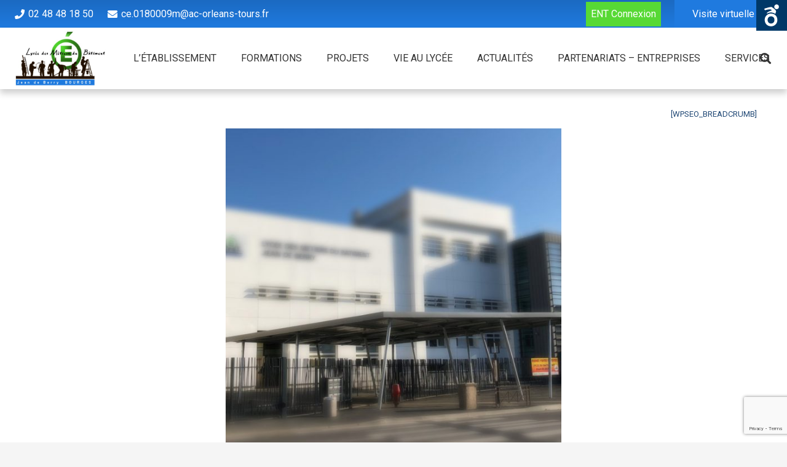

--- FILE ---
content_type: text/html; charset=UTF-8
request_url: https://lycee-jean-de-berry.fr/metiers-du-batiment-categorie/services
body_size: 40371
content:
<!DOCTYPE HTML>
<html class="" lang="fr-FR">
<head>
	<meta charset="UTF-8">
	<title>Services &#8211; Lycée Jean de berry</title>
<meta name='robots' content='max-image-preview:large' />
<link rel='dns-prefetch' href='//fonts.googleapis.com' />
<link rel="alternate" type="application/rss+xml" title="Lycée Jean de berry &raquo; Flux" href="https://lycee-jean-de-berry.fr/feed" />
<link rel="alternate" type="application/rss+xml" title="Lycée Jean de berry &raquo; Flux des commentaires" href="https://lycee-jean-de-berry.fr/comments/feed" />
<meta name="viewport" content="width=device-width, initial-scale=1"><meta name="SKYPE_TOOLBAR" content="SKYPE_TOOLBAR_PARSER_COMPATIBLE"><meta name="theme-color" content="#f5f5f5">		<!-- This site uses the Google Analytics by MonsterInsights plugin v9.11.1 - Using Analytics tracking - https://www.monsterinsights.com/ -->
		<!-- Remarque : MonsterInsights n’est actuellement pas configuré sur ce site. Le propriétaire doit authentifier son compte Google Analytics dans les réglages de MonsterInsights.  -->
					<!-- No tracking code set -->
				<!-- / Google Analytics by MonsterInsights -->
		<style id='wp-img-auto-sizes-contain-inline-css' type='text/css'>
img:is([sizes=auto i],[sizes^="auto," i]){contain-intrinsic-size:3000px 1500px}
/*# sourceURL=wp-img-auto-sizes-contain-inline-css */
</style>
<style id='wp-emoji-styles-inline-css' type='text/css'>

	img.wp-smiley, img.emoji {
		display: inline !important;
		border: none !important;
		box-shadow: none !important;
		height: 1em !important;
		width: 1em !important;
		margin: 0 0.07em !important;
		vertical-align: -0.1em !important;
		background: none !important;
		padding: 0 !important;
	}
/*# sourceURL=wp-emoji-styles-inline-css */
</style>
<style id='wp-block-library-inline-css' type='text/css'>
:root{--wp-block-synced-color:#7a00df;--wp-block-synced-color--rgb:122,0,223;--wp-bound-block-color:var(--wp-block-synced-color);--wp-editor-canvas-background:#ddd;--wp-admin-theme-color:#007cba;--wp-admin-theme-color--rgb:0,124,186;--wp-admin-theme-color-darker-10:#006ba1;--wp-admin-theme-color-darker-10--rgb:0,107,160.5;--wp-admin-theme-color-darker-20:#005a87;--wp-admin-theme-color-darker-20--rgb:0,90,135;--wp-admin-border-width-focus:2px}@media (min-resolution:192dpi){:root{--wp-admin-border-width-focus:1.5px}}.wp-element-button{cursor:pointer}:root .has-very-light-gray-background-color{background-color:#eee}:root .has-very-dark-gray-background-color{background-color:#313131}:root .has-very-light-gray-color{color:#eee}:root .has-very-dark-gray-color{color:#313131}:root .has-vivid-green-cyan-to-vivid-cyan-blue-gradient-background{background:linear-gradient(135deg,#00d084,#0693e3)}:root .has-purple-crush-gradient-background{background:linear-gradient(135deg,#34e2e4,#4721fb 50%,#ab1dfe)}:root .has-hazy-dawn-gradient-background{background:linear-gradient(135deg,#faaca8,#dad0ec)}:root .has-subdued-olive-gradient-background{background:linear-gradient(135deg,#fafae1,#67a671)}:root .has-atomic-cream-gradient-background{background:linear-gradient(135deg,#fdd79a,#004a59)}:root .has-nightshade-gradient-background{background:linear-gradient(135deg,#330968,#31cdcf)}:root .has-midnight-gradient-background{background:linear-gradient(135deg,#020381,#2874fc)}:root{--wp--preset--font-size--normal:16px;--wp--preset--font-size--huge:42px}.has-regular-font-size{font-size:1em}.has-larger-font-size{font-size:2.625em}.has-normal-font-size{font-size:var(--wp--preset--font-size--normal)}.has-huge-font-size{font-size:var(--wp--preset--font-size--huge)}.has-text-align-center{text-align:center}.has-text-align-left{text-align:left}.has-text-align-right{text-align:right}.has-fit-text{white-space:nowrap!important}#end-resizable-editor-section{display:none}.aligncenter{clear:both}.items-justified-left{justify-content:flex-start}.items-justified-center{justify-content:center}.items-justified-right{justify-content:flex-end}.items-justified-space-between{justify-content:space-between}.screen-reader-text{border:0;clip-path:inset(50%);height:1px;margin:-1px;overflow:hidden;padding:0;position:absolute;width:1px;word-wrap:normal!important}.screen-reader-text:focus{background-color:#ddd;clip-path:none;color:#444;display:block;font-size:1em;height:auto;left:5px;line-height:normal;padding:15px 23px 14px;text-decoration:none;top:5px;width:auto;z-index:100000}html :where(.has-border-color){border-style:solid}html :where([style*=border-top-color]){border-top-style:solid}html :where([style*=border-right-color]){border-right-style:solid}html :where([style*=border-bottom-color]){border-bottom-style:solid}html :where([style*=border-left-color]){border-left-style:solid}html :where([style*=border-width]){border-style:solid}html :where([style*=border-top-width]){border-top-style:solid}html :where([style*=border-right-width]){border-right-style:solid}html :where([style*=border-bottom-width]){border-bottom-style:solid}html :where([style*=border-left-width]){border-left-style:solid}html :where(img[class*=wp-image-]){height:auto;max-width:100%}:where(figure){margin:0 0 1em}html :where(.is-position-sticky){--wp-admin--admin-bar--position-offset:var(--wp-admin--admin-bar--height,0px)}@media screen and (max-width:600px){html :where(.is-position-sticky){--wp-admin--admin-bar--position-offset:0px}}

/*# sourceURL=wp-block-library-inline-css */
</style><style id='global-styles-inline-css' type='text/css'>
:root{--wp--preset--aspect-ratio--square: 1;--wp--preset--aspect-ratio--4-3: 4/3;--wp--preset--aspect-ratio--3-4: 3/4;--wp--preset--aspect-ratio--3-2: 3/2;--wp--preset--aspect-ratio--2-3: 2/3;--wp--preset--aspect-ratio--16-9: 16/9;--wp--preset--aspect-ratio--9-16: 9/16;--wp--preset--color--black: #000000;--wp--preset--color--cyan-bluish-gray: #abb8c3;--wp--preset--color--white: #ffffff;--wp--preset--color--pale-pink: #f78da7;--wp--preset--color--vivid-red: #cf2e2e;--wp--preset--color--luminous-vivid-orange: #ff6900;--wp--preset--color--luminous-vivid-amber: #fcb900;--wp--preset--color--light-green-cyan: #7bdcb5;--wp--preset--color--vivid-green-cyan: #00d084;--wp--preset--color--pale-cyan-blue: #8ed1fc;--wp--preset--color--vivid-cyan-blue: #0693e3;--wp--preset--color--vivid-purple: #9b51e0;--wp--preset--gradient--vivid-cyan-blue-to-vivid-purple: linear-gradient(135deg,rgb(6,147,227) 0%,rgb(155,81,224) 100%);--wp--preset--gradient--light-green-cyan-to-vivid-green-cyan: linear-gradient(135deg,rgb(122,220,180) 0%,rgb(0,208,130) 100%);--wp--preset--gradient--luminous-vivid-amber-to-luminous-vivid-orange: linear-gradient(135deg,rgb(252,185,0) 0%,rgb(255,105,0) 100%);--wp--preset--gradient--luminous-vivid-orange-to-vivid-red: linear-gradient(135deg,rgb(255,105,0) 0%,rgb(207,46,46) 100%);--wp--preset--gradient--very-light-gray-to-cyan-bluish-gray: linear-gradient(135deg,rgb(238,238,238) 0%,rgb(169,184,195) 100%);--wp--preset--gradient--cool-to-warm-spectrum: linear-gradient(135deg,rgb(74,234,220) 0%,rgb(151,120,209) 20%,rgb(207,42,186) 40%,rgb(238,44,130) 60%,rgb(251,105,98) 80%,rgb(254,248,76) 100%);--wp--preset--gradient--blush-light-purple: linear-gradient(135deg,rgb(255,206,236) 0%,rgb(152,150,240) 100%);--wp--preset--gradient--blush-bordeaux: linear-gradient(135deg,rgb(254,205,165) 0%,rgb(254,45,45) 50%,rgb(107,0,62) 100%);--wp--preset--gradient--luminous-dusk: linear-gradient(135deg,rgb(255,203,112) 0%,rgb(199,81,192) 50%,rgb(65,88,208) 100%);--wp--preset--gradient--pale-ocean: linear-gradient(135deg,rgb(255,245,203) 0%,rgb(182,227,212) 50%,rgb(51,167,181) 100%);--wp--preset--gradient--electric-grass: linear-gradient(135deg,rgb(202,248,128) 0%,rgb(113,206,126) 100%);--wp--preset--gradient--midnight: linear-gradient(135deg,rgb(2,3,129) 0%,rgb(40,116,252) 100%);--wp--preset--font-size--small: 13px;--wp--preset--font-size--medium: 20px;--wp--preset--font-size--large: 36px;--wp--preset--font-size--x-large: 42px;--wp--preset--spacing--20: 0.44rem;--wp--preset--spacing--30: 0.67rem;--wp--preset--spacing--40: 1rem;--wp--preset--spacing--50: 1.5rem;--wp--preset--spacing--60: 2.25rem;--wp--preset--spacing--70: 3.38rem;--wp--preset--spacing--80: 5.06rem;--wp--preset--shadow--natural: 6px 6px 9px rgba(0, 0, 0, 0.2);--wp--preset--shadow--deep: 12px 12px 50px rgba(0, 0, 0, 0.4);--wp--preset--shadow--sharp: 6px 6px 0px rgba(0, 0, 0, 0.2);--wp--preset--shadow--outlined: 6px 6px 0px -3px rgb(255, 255, 255), 6px 6px rgb(0, 0, 0);--wp--preset--shadow--crisp: 6px 6px 0px rgb(0, 0, 0);}:where(.is-layout-flex){gap: 0.5em;}:where(.is-layout-grid){gap: 0.5em;}body .is-layout-flex{display: flex;}.is-layout-flex{flex-wrap: wrap;align-items: center;}.is-layout-flex > :is(*, div){margin: 0;}body .is-layout-grid{display: grid;}.is-layout-grid > :is(*, div){margin: 0;}:where(.wp-block-columns.is-layout-flex){gap: 2em;}:where(.wp-block-columns.is-layout-grid){gap: 2em;}:where(.wp-block-post-template.is-layout-flex){gap: 1.25em;}:where(.wp-block-post-template.is-layout-grid){gap: 1.25em;}.has-black-color{color: var(--wp--preset--color--black) !important;}.has-cyan-bluish-gray-color{color: var(--wp--preset--color--cyan-bluish-gray) !important;}.has-white-color{color: var(--wp--preset--color--white) !important;}.has-pale-pink-color{color: var(--wp--preset--color--pale-pink) !important;}.has-vivid-red-color{color: var(--wp--preset--color--vivid-red) !important;}.has-luminous-vivid-orange-color{color: var(--wp--preset--color--luminous-vivid-orange) !important;}.has-luminous-vivid-amber-color{color: var(--wp--preset--color--luminous-vivid-amber) !important;}.has-light-green-cyan-color{color: var(--wp--preset--color--light-green-cyan) !important;}.has-vivid-green-cyan-color{color: var(--wp--preset--color--vivid-green-cyan) !important;}.has-pale-cyan-blue-color{color: var(--wp--preset--color--pale-cyan-blue) !important;}.has-vivid-cyan-blue-color{color: var(--wp--preset--color--vivid-cyan-blue) !important;}.has-vivid-purple-color{color: var(--wp--preset--color--vivid-purple) !important;}.has-black-background-color{background-color: var(--wp--preset--color--black) !important;}.has-cyan-bluish-gray-background-color{background-color: var(--wp--preset--color--cyan-bluish-gray) !important;}.has-white-background-color{background-color: var(--wp--preset--color--white) !important;}.has-pale-pink-background-color{background-color: var(--wp--preset--color--pale-pink) !important;}.has-vivid-red-background-color{background-color: var(--wp--preset--color--vivid-red) !important;}.has-luminous-vivid-orange-background-color{background-color: var(--wp--preset--color--luminous-vivid-orange) !important;}.has-luminous-vivid-amber-background-color{background-color: var(--wp--preset--color--luminous-vivid-amber) !important;}.has-light-green-cyan-background-color{background-color: var(--wp--preset--color--light-green-cyan) !important;}.has-vivid-green-cyan-background-color{background-color: var(--wp--preset--color--vivid-green-cyan) !important;}.has-pale-cyan-blue-background-color{background-color: var(--wp--preset--color--pale-cyan-blue) !important;}.has-vivid-cyan-blue-background-color{background-color: var(--wp--preset--color--vivid-cyan-blue) !important;}.has-vivid-purple-background-color{background-color: var(--wp--preset--color--vivid-purple) !important;}.has-black-border-color{border-color: var(--wp--preset--color--black) !important;}.has-cyan-bluish-gray-border-color{border-color: var(--wp--preset--color--cyan-bluish-gray) !important;}.has-white-border-color{border-color: var(--wp--preset--color--white) !important;}.has-pale-pink-border-color{border-color: var(--wp--preset--color--pale-pink) !important;}.has-vivid-red-border-color{border-color: var(--wp--preset--color--vivid-red) !important;}.has-luminous-vivid-orange-border-color{border-color: var(--wp--preset--color--luminous-vivid-orange) !important;}.has-luminous-vivid-amber-border-color{border-color: var(--wp--preset--color--luminous-vivid-amber) !important;}.has-light-green-cyan-border-color{border-color: var(--wp--preset--color--light-green-cyan) !important;}.has-vivid-green-cyan-border-color{border-color: var(--wp--preset--color--vivid-green-cyan) !important;}.has-pale-cyan-blue-border-color{border-color: var(--wp--preset--color--pale-cyan-blue) !important;}.has-vivid-cyan-blue-border-color{border-color: var(--wp--preset--color--vivid-cyan-blue) !important;}.has-vivid-purple-border-color{border-color: var(--wp--preset--color--vivid-purple) !important;}.has-vivid-cyan-blue-to-vivid-purple-gradient-background{background: var(--wp--preset--gradient--vivid-cyan-blue-to-vivid-purple) !important;}.has-light-green-cyan-to-vivid-green-cyan-gradient-background{background: var(--wp--preset--gradient--light-green-cyan-to-vivid-green-cyan) !important;}.has-luminous-vivid-amber-to-luminous-vivid-orange-gradient-background{background: var(--wp--preset--gradient--luminous-vivid-amber-to-luminous-vivid-orange) !important;}.has-luminous-vivid-orange-to-vivid-red-gradient-background{background: var(--wp--preset--gradient--luminous-vivid-orange-to-vivid-red) !important;}.has-very-light-gray-to-cyan-bluish-gray-gradient-background{background: var(--wp--preset--gradient--very-light-gray-to-cyan-bluish-gray) !important;}.has-cool-to-warm-spectrum-gradient-background{background: var(--wp--preset--gradient--cool-to-warm-spectrum) !important;}.has-blush-light-purple-gradient-background{background: var(--wp--preset--gradient--blush-light-purple) !important;}.has-blush-bordeaux-gradient-background{background: var(--wp--preset--gradient--blush-bordeaux) !important;}.has-luminous-dusk-gradient-background{background: var(--wp--preset--gradient--luminous-dusk) !important;}.has-pale-ocean-gradient-background{background: var(--wp--preset--gradient--pale-ocean) !important;}.has-electric-grass-gradient-background{background: var(--wp--preset--gradient--electric-grass) !important;}.has-midnight-gradient-background{background: var(--wp--preset--gradient--midnight) !important;}.has-small-font-size{font-size: var(--wp--preset--font-size--small) !important;}.has-medium-font-size{font-size: var(--wp--preset--font-size--medium) !important;}.has-large-font-size{font-size: var(--wp--preset--font-size--large) !important;}.has-x-large-font-size{font-size: var(--wp--preset--font-size--x-large) !important;}
/*# sourceURL=global-styles-inline-css */
</style>

<style id='classic-theme-styles-inline-css' type='text/css'>
/*! This file is auto-generated */
.wp-block-button__link{color:#fff;background-color:#32373c;border-radius:9999px;box-shadow:none;text-decoration:none;padding:calc(.667em + 2px) calc(1.333em + 2px);font-size:1.125em}.wp-block-file__button{background:#32373c;color:#fff;text-decoration:none}
/*# sourceURL=/wp-includes/css/classic-themes.min.css */
</style>
<link rel='stylesheet' id='contact-form-7-css' href='https://lycee-jean-de-berry.fr/wp-content/plugins/contact-form-7/includes/css/styles.css?ver=6.1.4' type='text/css' media='all' />
<link rel='stylesheet' id='rs-plugin-settings-css' href='https://lycee-jean-de-berry.fr/wp-content/plugins/revslider/public/assets/css/rs6.css?ver=6.2.17' type='text/css' media='all' />
<style id='rs-plugin-settings-inline-css' type='text/css'>
#rs-demo-id {}
/*# sourceURL=rs-plugin-settings-inline-css */
</style>
<link rel='stylesheet' id='us-fonts-css' href='https://fonts.googleapis.com/css?family=Roboto%3A400%2C700&#038;display=swap&#038;ver=4b1430' type='text/css' media='all' />
<link rel='stylesheet' id='borlabs-cookie-css' href='https://lycee-jean-de-berry.fr/wp-content/cache/borlabs-cookie/borlabs-cookie_1_fr.css?ver=2.2.50-9' type='text/css' media='all' />
<link rel='stylesheet' id='us-style-css' href='https://lycee-jean-de-berry.fr/wp-content/themes/clictheme/css/style.min.css?ver=7.7.1' type='text/css' media='all' />
<link rel='stylesheet' id='us-responsive-css' href='https://lycee-jean-de-berry.fr/wp-content/themes/clictheme/common/css/responsive.min.css?ver=7.7.1' type='text/css' media='all' />
<script type="text/javascript" src="https://lycee-jean-de-berry.fr/wp-includes/js/jquery/jquery.min.js?ver=3.7.1" id="jquery-core-js"></script>
<script type="text/javascript" src="https://lycee-jean-de-berry.fr/wp-content/plugins/revslider/public/assets/js/rbtools.min.js?ver=6.2.17" id="tp-tools-js"></script>
<script type="text/javascript" src="https://lycee-jean-de-berry.fr/wp-content/plugins/revslider/public/assets/js/rs6.min.js?ver=6.2.17" id="revmin-js"></script>
<script type="text/javascript" id="borlabs-cookie-prioritize-js-extra">
/* <![CDATA[ */
var borlabsCookiePrioritized = {"domain":"lycee-jean-de-berry.fr","path":"/","version":"1","bots":"1","optInJS":{"statistics":{"google-analytics":"[base64]"}}};
//# sourceURL=borlabs-cookie-prioritize-js-extra
/* ]]> */
</script>
<script type="text/javascript" src="https://lycee-jean-de-berry.fr/wp-content/plugins/borlabs-cookie/assets/javascript/borlabs-cookie-prioritize.min.js?ver=2.2.50" id="borlabs-cookie-prioritize-js"></script>
<link rel="https://api.w.org/" href="https://lycee-jean-de-berry.fr/wp-json/" /><link rel="EditURI" type="application/rsd+xml" title="RSD" href="https://lycee-jean-de-berry.fr/xmlrpc.php?rsd" />

<div id='watool__toolbar' class="watool watool__close watool__disabled watool__toolbar_features" style="display: none;">
	<!-- START : PLUGIN TITLE -->
	<div id="watool__icon" class="watool">
		
		<button id="watool__toolbar_open_features" class="watool__icon watool">
			Ouvrir		</button>

		<span class="watool">
			<strong class="watool">WATOOL </strong>
			<em class="watool">
				web accessibility toolbar			</em>
		</span>

		<button id="watool__reset_features" class="watool">
			<div class="watool__tooltip watool">Réinitialiser la barre d'outils</div>
		</button>

	</div>
	<!-- END : PLUGIN TITLE -->
	<div id="watool__features" class="watool">
		<!-- START : FEATURES LIST -->
			<div id="watool__features_icons" class="watool watool__disabled">

			
				<button 
					class="watool__feature watool" 
					data-id="watool__toolbar_font_size">

						<img src="https://lycee-jean-de-berry.fr/wp-content/plugins/watool/_inc/images/btn-font_size.svg" class="watool" alt="modification de la taille de police" />

				</button>

			
				<button 
					class="watool__feature watool" 
					data-id="watool__toolbar_darker">

						<img src="https://lycee-jean-de-berry.fr/wp-content/plugins/watool/_inc/images/btn-darker.svg" class="watool" alt="modification de l'assombrissement" />

				</button>

			
				<button 
					class="watool__feature watool" 
					data-id="watool__toolbar_contrast">

						<img src="https://lycee-jean-de-berry.fr/wp-content/plugins/watool/_inc/images/btn-contrast.svg" class="watool" alt="augmentation du contraste" />

				</button>

			
				<button 
					class="watool__feature watool" 
					data-id="watool__toolbar_bg_color">

						<img src="https://lycee-jean-de-berry.fr/wp-content/plugins/watool/_inc/images/btn-bg_color.svg" class="watool" alt="modification des couleurs" />

				</button>

			
				<button 
					class="watool__feature watool" 
					data-id="watool__toolbar_font_family">

						<img src="https://lycee-jean-de-berry.fr/wp-content/plugins/watool/_inc/images/btn-font_family.svg" class="watool" alt="modification du type de police" />

				</button>

			
				<button 
					class="watool__feature watool" 
					data-id="watool__toolbar_letter_spacing">

						<img src="https://lycee-jean-de-berry.fr/wp-content/plugins/watool/_inc/images/btn-letter_spacing.svg" class="watool" alt="modification de l'espacement des lettres" />

				</button>

			
				<button 
					class="watool__feature watool" 
					data-id="watool__toolbar_ruler">

						<img src="https://lycee-jean-de-berry.fr/wp-content/plugins/watool/_inc/images/btn-ruler.svg" class="watool" alt="activation de la règle" />

				</button>

			
				<button 
					class="watool__feature watool" 
					data-id="watool__toolbar_disable_blink">

						<img src="https://lycee-jean-de-berry.fr/wp-content/plugins/watool/_inc/images/btn-disable_blink.svg" class="watool" alt="désactivation des images animées" />

				</button>

			
			</div>
		<!-- END : FEATURES LIST -->

		<div id="watool__features_desc" class="watool watool__disabled">
		
		<!-- START : FEATURES -->
							<div id="watool__toolbar_font_size"  class="watool__feature_content watool__disabled watool">
					<!-- START : Button On/Off -->
					<div class="watool__switch_on_off watool">
						<input 
							type="checkbox"
							id='watool__font_size'
							class='watool__btn_fonction watool__switch_box watool'
							data-type='buttons_range'
														data-feature-type='null'
							data-feature-unique=''  
							data-disable-css='1' 
							aria-label="Activation du contraste"
						>
						<label for="watool__font_size" class="watool"></label>
					</div>
					<!-- END : Button On/Off -->
					
					<!-- START : Feature Title -->
					<p class="watool">
						<span class="watool__feature_title_small watool">modification de</span>
						<span class="watool__feature_title_big watool">la taille de police</span>
					</p>
					<!-- END : Feature Title -->

					

											
					<!-- START : Settings -->
					<p class="watool">Paramétrages</p>

					<div class="watool__slide_value watool">
						
						<!-- START : Button Less -->
						<button 
							id="watool__font_size_min" 
							class="watool__push_value watool watool__buttons_min_function watool__buttons_range_functions" 
							data-id='watool__font_size' 
							data-min='8'>−</button>
						<!-- END : Button Less -->
						
						<!-- START : Value active -->
						<span 
							id="watool__font_size_value" 
							class="watool"
							data-value="16">
																16								 px						</span>
						<!-- END : Value active -->


						<!-- START : Button More -->
						<button 
							id="watool__font_size_max" 
							class="watool__push_value watool watool__buttons_max_function watool__buttons_range_functions" 
							data-id='watool__font_size' 
							data-max='30'>+</button>
						<!-- END : Button Less -->

						<!-- START : Button Range to change the value -->
						<input type="range" 
							id='watool__font_size_range' 
							class='watool watool__buttons_range_function watool__buttons_range_functions' 
							data-id='watool__font_size' 
							min='8' 
							max='30' 
							value='16'
							step='0'/>
						<!-- END : Button Range to change the value -->

					</div>
					
										<!-- END : Settings -->
					
				</div>
							<div id="watool__toolbar_darker"  class="watool__feature_content watool__disabled watool">
					<!-- START : Button On/Off -->
					<div class="watool__switch_on_off watool">
						<input 
							type="checkbox"
							id='watool__darker'
							class='watool__btn_fonction watool__switch_box watool'
							data-type='boxes'
														data-feature-type='["color","background"]'
							data-feature-unique='1'  
							data-disable-css='1' 
							aria-label="Activation du contraste"
						>
						<label for="watool__darker" class="watool"></label>
					</div>
					<!-- END : Button On/Off -->
					
					<!-- START : Feature Title -->
					<p class="watool">
						<span class="watool__feature_title_small watool">modification de</span>
						<span class="watool__feature_title_big watool">l'assombrissement</span>
					</p>
					<!-- END : Feature Title -->

					

											
					<p class="watool">Paramétrages</p>

					<div 
					class="watool__choice_multiple watool__darker watool">
														<button 
									class="watool__choice_block watool watool__selected" 
									data-css-file="darker-bg_black_color_white"
									data-css-folder="https://lycee-jean-de-berry.fr/wp-content/plugins/watool/_inc/features/css/darker/">
										<span class="watool" style="background-color: #000!important; color: #FFF!important;" aria-hidden="true">
											Abc										</span>
								</button>
														<button 
									class="watool__choice_block watool " 
									data-css-file="darker-bg_darkgrey_color_white"
									data-css-folder="https://lycee-jean-de-berry.fr/wp-content/plugins/watool/_inc/features/css/darker/">
										<span class="watool" style="background-color: #404040!important; color: #FFF!important;" aria-hidden="true">
											Abc										</span>
								</button>
														<button 
									class="watool__choice_block watool " 
									data-css-file="darker-bg_lightgrey_color_black"
									data-css-folder="https://lycee-jean-de-berry.fr/wp-content/plugins/watool/_inc/features/css/darker/">
										<span class="watool" style="background-color: #BABABA!important; color: #000!important;" aria-hidden="true">
											Abc										</span>
								</button>
														<button 
									class="watool__choice_block watool " 
									data-css-file="darker-bg_white_color_black"
									data-css-folder="https://lycee-jean-de-berry.fr/wp-content/plugins/watool/_inc/features/css/darker/">
										<span class="watool" style="background-color: #FFF!important; color: #000!important;" aria-hidden="true">
											Abc										</span>
								</button>
											</div>

										<!-- END : Settings -->
					
				</div>
							<div id="watool__toolbar_contrast"  class="watool__feature_content watool__disabled watool">
					<!-- START : Button On/Off -->
					<div class="watool__switch_on_off watool">
						<input 
							type="checkbox"
							id='watool__contrast'
							class='watool__btn_fonction watool__switch_box watool'
							data-type=''
															data-css='https://lycee-jean-de-berry.fr/wp-content/plugins/watool/_inc/features/css/contrast/contrast.css'
														data-feature-type='["background","color"]'
							data-feature-unique='1'  
							data-disable-css='1' 
							aria-label="Activation du contraste"
						>
						<label for="watool__contrast" class="watool"></label>
					</div>
					<!-- END : Button On/Off -->
					
					<!-- START : Feature Title -->
					<p class="watool">
						<span class="watool__feature_title_small watool">augmentation du</span>
						<span class="watool__feature_title_big watool">contraste</span>
					</p>
					<!-- END : Feature Title -->

					

										<!-- END : Settings -->
					
				</div>
							<div id="watool__toolbar_bg_color"  class="watool__feature_content watool__disabled watool">
					<!-- START : Button On/Off -->
					<div class="watool__switch_on_off watool">
						<input 
							type="checkbox"
							id='watool__bg_color'
							class='watool__btn_fonction watool__switch_box watool'
							data-type='boxes'
														data-feature-type='["background","color"]'
							data-feature-unique='1'  
							data-disable-css='1' 
							aria-label="Activation du contraste"
						>
						<label for="watool__bg_color" class="watool"></label>
					</div>
					<!-- END : Button On/Off -->
					
					<!-- START : Feature Title -->
					<p class="watool">
						<span class="watool__feature_title_small watool">modification des</span>
						<span class="watool__feature_title_big watool">couleurs</span>
					</p>
					<!-- END : Feature Title -->

					

											
					<p class="watool">Paramétrages</p>

					<div 
					class="watool__choice_multiple watool__bg_color watool">
														<button 
									class="watool__choice_block watool watool__selected" 
									data-css-file="bg_color-bg_black_font_white"
									data-css-folder="https://lycee-jean-de-berry.fr/wp-content/plugins/watool/_inc/features/css/bg_color/">
										<span class="watool" style="background-color: black!important; color: white!important;" aria-hidden="true">
											Abc										</span>
								</button>
														<button 
									class="watool__choice_block watool " 
									data-css-file="bg_color-bg_black_font_yellow"
									data-css-folder="https://lycee-jean-de-berry.fr/wp-content/plugins/watool/_inc/features/css/bg_color/">
										<span class="watool" style="background-color: black!important; color: yellow!important;" aria-hidden="true">
											Abc										</span>
								</button>
														<button 
									class="watool__choice_block watool " 
									data-css-file="bg_color-bg_blue_font_white"
									data-css-folder="https://lycee-jean-de-berry.fr/wp-content/plugins/watool/_inc/features/css/bg_color/">
										<span class="watool" style="background-color: blue!important; color: white!important;" aria-hidden="true">
											Abc										</span>
								</button>
														<button 
									class="watool__choice_block watool " 
									data-css-file="bg_color-bg_blue_font_yellow"
									data-css-folder="https://lycee-jean-de-berry.fr/wp-content/plugins/watool/_inc/features/css/bg_color/">
										<span class="watool" style="background-color: blue!important; color: yellow!important;" aria-hidden="true">
											Abc										</span>
								</button>
														<button 
									class="watool__choice_block watool " 
									data-css-file="bg_color-bg_green_font_white"
									data-css-folder="https://lycee-jean-de-berry.fr/wp-content/plugins/watool/_inc/features/css/bg_color/">
										<span class="watool" style="background-color: green!important; color: white!important;" aria-hidden="true">
											Abc										</span>
								</button>
														<button 
									class="watool__choice_block watool " 
									data-css-file="bg_color-bg_green_font_yellow"
									data-css-folder="https://lycee-jean-de-berry.fr/wp-content/plugins/watool/_inc/features/css/bg_color/">
										<span class="watool" style="background-color: green!important; color: yellow!important;" aria-hidden="true">
											Abc										</span>
								</button>
														<button 
									class="watool__choice_block watool " 
									data-css-file="bg_color-bg_white_font_black"
									data-css-folder="https://lycee-jean-de-berry.fr/wp-content/plugins/watool/_inc/features/css/bg_color/">
										<span class="watool" style="background-color: white!important; color: black!important;" aria-hidden="true">
											Abc										</span>
								</button>
														<button 
									class="watool__choice_block watool " 
									data-css-file="bg_color-bg_white_font_blue"
									data-css-folder="https://lycee-jean-de-berry.fr/wp-content/plugins/watool/_inc/features/css/bg_color/">
										<span class="watool" style="background-color: white!important; color: blue!important;" aria-hidden="true">
											Abc										</span>
								</button>
														<button 
									class="watool__choice_block watool " 
									data-css-file="bg_color-bg_white_font_green"
									data-css-folder="https://lycee-jean-de-berry.fr/wp-content/plugins/watool/_inc/features/css/bg_color/">
										<span class="watool" style="background-color: white!important; color: green!important;" aria-hidden="true">
											Abc										</span>
								</button>
														<button 
									class="watool__choice_block watool " 
									data-css-file="bg_color-bg_yellow_font_black"
									data-css-folder="https://lycee-jean-de-berry.fr/wp-content/plugins/watool/_inc/features/css/bg_color/">
										<span class="watool" style="background-color: yellow!important; color: black!important;" aria-hidden="true">
											Abc										</span>
								</button>
														<button 
									class="watool__choice_block watool " 
									data-css-file="bg_color-bg_yellow_font_blue"
									data-css-folder="https://lycee-jean-de-berry.fr/wp-content/plugins/watool/_inc/features/css/bg_color/">
										<span class="watool" style="background-color: yellow!important; color: blue!important;" aria-hidden="true">
											Abc										</span>
								</button>
														<button 
									class="watool__choice_block watool " 
									data-css-file="bg_color-bg_yellow_font_green"
									data-css-folder="https://lycee-jean-de-berry.fr/wp-content/plugins/watool/_inc/features/css/bg_color/">
										<span class="watool" style="background-color: yellow!important; color: green!important;" aria-hidden="true">
											Abc										</span>
								</button>
											</div>

										<!-- END : Settings -->
					
				</div>
							<div id="watool__toolbar_font_family"  class="watool__feature_content watool__disabled watool">
					<!-- START : Button On/Off -->
					<div class="watool__switch_on_off watool">
						<input 
							type="checkbox"
							id='watool__font_family'
							class='watool__btn_fonction watool__switch_box watool'
							data-type='boxes'
														data-feature-type='null'
							data-feature-unique=''  
							data-disable-css='1' 
							aria-label="Activation du contraste"
						>
						<label for="watool__font_family" class="watool"></label>
					</div>
					<!-- END : Button On/Off -->
					
					<!-- START : Feature Title -->
					<p class="watool">
						<span class="watool__feature_title_small watool">modification du</span>
						<span class="watool__feature_title_big watool">type de police</span>
					</p>
					<!-- END : Feature Title -->

					

											
					<p class="watool">Paramétrages</p>

					<div 
					class="watool__choice_full watool__font_family watool">
														<button 
									class="watool__choice_block watool watool__selected" 
									data-css-file="font_family-arial"
									data-css-folder="https://lycee-jean-de-berry.fr/wp-content/plugins/watool/_inc/features/css/font_family/">
										<span class="watool" style="font-family: 'Arial'!important;" aria-hidden="true">
											Arial										</span>
								</button>
														<button 
									class="watool__choice_block watool " 
									data-css-file="font_family-comic"
									data-css-folder="https://lycee-jean-de-berry.fr/wp-content/plugins/watool/_inc/features/css/font_family/">
										<span class="watool" style="font-family: 'Comic Sans MS'!important;" aria-hidden="true">
											Comic Sans										</span>
								</button>
														<button 
									class="watool__choice_block watool " 
									data-css-file="font_family-opendyslexic"
									data-css-folder="https://lycee-jean-de-berry.fr/wp-content/plugins/watool/_inc/features/css/font_family/">
										<span class="watool" style="font-family: 'opendyslexic'!important;" aria-hidden="true">
											Open Dyslexic										</span>
								</button>
											</div>

										<!-- END : Settings -->
					
				</div>
							<div id="watool__toolbar_letter_spacing"  class="watool__feature_content watool__disabled watool">
					<!-- START : Button On/Off -->
					<div class="watool__switch_on_off watool">
						<input 
							type="checkbox"
							id='watool__letter_spacing'
							class='watool__btn_fonction watool__switch_box watool'
							data-type='buttons_range'
														data-feature-type='null'
							data-feature-unique=''  
							data-disable-css='1' 
							aria-label="Activation du contraste"
						>
						<label for="watool__letter_spacing" class="watool"></label>
					</div>
					<!-- END : Button On/Off -->
					
					<!-- START : Feature Title -->
					<p class="watool">
						<span class="watool__feature_title_small watool">modification de</span>
						<span class="watool__feature_title_big watool">l'espacement des lettres</span>
					</p>
					<!-- END : Feature Title -->

					

											
					<!-- START : Settings -->
					<p class="watool">Paramétrages</p>

					<div class="watool__slide_value watool">
						
						<!-- START : Button Less -->
						<button 
							id="watool__letter_spacing_min" 
							class="watool__push_value watool watool__buttons_min_function watool__buttons_range_functions" 
							data-id='watool__letter_spacing' 
							data-min='1'>−</button>
						<!-- END : Button Less -->
						
						<!-- START : Value active -->
						<span 
							id="watool__letter_spacing_value" 
							class="watool"
							data-value="1">
								level 								1														</span>
						<!-- END : Value active -->


						<!-- START : Button More -->
						<button 
							id="watool__letter_spacing_max" 
							class="watool__push_value watool watool__buttons_max_function watool__buttons_range_functions" 
							data-id='watool__letter_spacing' 
							data-max='3'>+</button>
						<!-- END : Button Less -->

						<!-- START : Button Range to change the value -->
						<input type="range" 
							id='watool__letter_spacing_range' 
							class='watool watool__buttons_range_function watool__buttons_range_functions' 
							data-id='watool__letter_spacing' 
							min='1' 
							max='3' 
							value='1'
							step='0'/>
						<!-- END : Button Range to change the value -->

					</div>
					
										<!-- END : Settings -->
					
				</div>
							<div id="watool__toolbar_ruler"  class="watool__feature_content watool__disabled watool">
					<!-- START : Button On/Off -->
					<div class="watool__switch_on_off watool">
						<input 
							type="checkbox"
							id='watool__ruler'
							class='watool__btn_fonction watool__switch_box watool'
							data-type=''
															data-css='https://lycee-jean-de-berry.fr/wp-content/plugins/watool/_inc/features/css/ruler/ruler.css'
															data-js='https://lycee-jean-de-berry.fr/wp-content/plugins/watool/_inc/features/js/ruler/ruler.js'
														data-feature-type='null'
							data-feature-unique=''  
							data-disable-css='' 
							aria-label="Activation du contraste"
						>
						<label for="watool__ruler" class="watool"></label>
					</div>
					<!-- END : Button On/Off -->
					
					<!-- START : Feature Title -->
					<p class="watool">
						<span class="watool__feature_title_small watool">activation de</span>
						<span class="watool__feature_title_big watool">la règle</span>
					</p>
					<!-- END : Feature Title -->

					

										<!-- END : Settings -->
					
				</div>
							<div id="watool__toolbar_disable_blink"  class="watool__feature_content watool__disabled watool">
					<!-- START : Button On/Off -->
					<div class="watool__switch_on_off watool">
						<input 
							type="checkbox"
							id='watool__disable_blink'
							class='watool__btn_fonction watool__switch_box watool'
							data-type=''
															data-js='https://lycee-jean-de-berry.fr/wp-content/plugins/watool/_inc/features/js/disable_blink/disable_blink.js'
														data-feature-type='null'
							data-feature-unique=''  
							data-disable-css='' 
							aria-label="Activation du contraste"
						>
						<label for="watool__disable_blink" class="watool"></label>
					</div>
					<!-- END : Button On/Off -->
					
					<!-- START : Feature Title -->
					<p class="watool">
						<span class="watool__feature_title_small watool">désactivation des</span>
						<span class="watool__feature_title_big watool">images animées</span>
					</p>
					<!-- END : Feature Title -->

					

										<!-- END : Settings -->
					
				</div>
					<!-- END : FEATURES -->
		</div>
	</div>
</div>	<script>
		if ( !/Android|webOS|iPhone|iPad|iPod|BlackBerry|IEMobile|Opera Mini/i.test( navigator.userAgent ) ) {
			var root = document.getElementsByTagName( 'html' )[ 0 ]
			root.className += " no-touch";
		}
	</script>
	<meta name="generator" content="Powered by WPBakery Page Builder - drag and drop page builder for WordPress."/>
<meta name="generator" content="Powered by Slider Revolution 6.2.17 - responsive, Mobile-Friendly Slider Plugin for WordPress with comfortable drag and drop interface." />
<link rel="icon" href="https://lycee-jean-de-berry.fr/wp-content/uploads/2020/08/logo-150x150.jpg" sizes="32x32" />
<link rel="icon" href="https://lycee-jean-de-berry.fr/wp-content/uploads/2020/08/logo.jpg" sizes="192x192" />
<link rel="apple-touch-icon" href="https://lycee-jean-de-berry.fr/wp-content/uploads/2020/08/logo.jpg" />
<meta name="msapplication-TileImage" content="https://lycee-jean-de-berry.fr/wp-content/uploads/2020/08/logo.jpg" />
<script type="text/javascript">function setREVStartSize(e){
			//window.requestAnimationFrame(function() {				 
				window.RSIW = window.RSIW===undefined ? window.innerWidth : window.RSIW;	
				window.RSIH = window.RSIH===undefined ? window.innerHeight : window.RSIH;	
				try {								
					var pw = document.getElementById(e.c).parentNode.offsetWidth,
						newh;
					pw = pw===0 || isNaN(pw) ? window.RSIW : pw;
					e.tabw = e.tabw===undefined ? 0 : parseInt(e.tabw);
					e.thumbw = e.thumbw===undefined ? 0 : parseInt(e.thumbw);
					e.tabh = e.tabh===undefined ? 0 : parseInt(e.tabh);
					e.thumbh = e.thumbh===undefined ? 0 : parseInt(e.thumbh);
					e.tabhide = e.tabhide===undefined ? 0 : parseInt(e.tabhide);
					e.thumbhide = e.thumbhide===undefined ? 0 : parseInt(e.thumbhide);
					e.mh = e.mh===undefined || e.mh=="" || e.mh==="auto" ? 0 : parseInt(e.mh,0);		
					if(e.layout==="fullscreen" || e.l==="fullscreen") 						
						newh = Math.max(e.mh,window.RSIH);					
					else{					
						e.gw = Array.isArray(e.gw) ? e.gw : [e.gw];
						for (var i in e.rl) if (e.gw[i]===undefined || e.gw[i]===0) e.gw[i] = e.gw[i-1];					
						e.gh = e.el===undefined || e.el==="" || (Array.isArray(e.el) && e.el.length==0)? e.gh : e.el;
						e.gh = Array.isArray(e.gh) ? e.gh : [e.gh];
						for (var i in e.rl) if (e.gh[i]===undefined || e.gh[i]===0) e.gh[i] = e.gh[i-1];
											
						var nl = new Array(e.rl.length),
							ix = 0,						
							sl;					
						e.tabw = e.tabhide>=pw ? 0 : e.tabw;
						e.thumbw = e.thumbhide>=pw ? 0 : e.thumbw;
						e.tabh = e.tabhide>=pw ? 0 : e.tabh;
						e.thumbh = e.thumbhide>=pw ? 0 : e.thumbh;					
						for (var i in e.rl) nl[i] = e.rl[i]<window.RSIW ? 0 : e.rl[i];
						sl = nl[0];									
						for (var i in nl) if (sl>nl[i] && nl[i]>0) { sl = nl[i]; ix=i;}															
						var m = pw>(e.gw[ix]+e.tabw+e.thumbw) ? 1 : (pw-(e.tabw+e.thumbw)) / (e.gw[ix]);					
						newh =  (e.gh[ix] * m) + (e.tabh + e.thumbh);
					}				
					if(window.rs_init_css===undefined) window.rs_init_css = document.head.appendChild(document.createElement("style"));					
					document.getElementById(e.c).height = newh+"px";
					window.rs_init_css.innerHTML += "#"+e.c+"_wrapper { height: "+newh+"px }";				
				} catch(e){
					console.log("Failure at Presize of Slider:" + e)
				}					   
			//});
		  };</script>
		<style type="text/css" id="wp-custom-css">
			
.post_navigation.layout_sided .order_second {
    z-index: 99999999;
}
.retour .wpcf7-list-item.last{
    width:310px!important;
    
}
/***BREADCRUMB***/
.l-subheader.at_bottom{
	position:relative;
	margin-top:40px;
	text-transform:uppercase;
	font-size:13px;
	
	text-align:right;
	right:20px;
}
.brea{
	max-width:800px;
	background:#fff;
	color:#204875;
	padding:5px;
}

/******GRID CENTREE****/
.w-grid-list{
	justify-content:center!important;
}

/****ACCUEIL*/

.filieresAcc .wpb_wrapper{
	display:flex;
	align-items:center;
	justify-content:center;
	align-content:center;
}
.filieresAcc .wpb_wrapper .w-iconbox{
	width:14.3%;
	height:200px;
	display:flex;
	flex-direction:column;
	justify-content:center;
}
p {
color:#204875!important;}

.callto p {color:white!important;}

.l-header.shadow_thin .l-subheader.at_middle {
box-shadow: 0px 7px 10px 0px #00000030!important;}

.w-ibanner {    box-shadow: 0px 0px 10px 0px #0000005e;}


.callto h2 {text-shadow: 0px 1px 4px #0000009c;}


.tribe-common--breakpoint-medium.tribe-events .tribe-events-l-container {
      margin-top: 200px;
}

#tribe-events-pg-template, .tribe-events-pg-template {
   	margin-top: 200px;}

.carousel h2 {
	display:none!important;}


@media screen and (max-width:1340px){
	.filieresAcc .wpb_wrapper{
	flex-wrap:wrap!important;
}
	.filieresAcc .wpb_wrapper .w-iconbox{
	width:50%;
		max-width:100%!important;
	height:200px;
	display:flex;
	flex-direction:column;
	justify-content:center;
		
}
	
}
@media screen and (max-width:900px){
	#watool__toolbar,#watool__icon{
		display:none!important;
		right:-900px!important;
	}
}		</style>
		<noscript><style> .wpb_animate_when_almost_visible { opacity: 1; }</style></noscript>				<style type="text/css" id="c4wp-checkout-css">
					.woocommerce-checkout .c4wp_captcha_field {
						margin-bottom: 10px;
						margin-top: 15px;
						position: relative;
						display: inline-block;
					}
				</style>
								<style type="text/css" id="c4wp-v3-lp-form-css">
					.login #login, .login #lostpasswordform {
						min-width: 350px !important;
					}
					.wpforms-field-c4wp iframe {
						width: 100% !important;
					}
				</style>
							<style type="text/css" id="c4wp-v3-lp-form-css">
				.login #login, .login #lostpasswordform {
					min-width: 350px !important;
				}
				.wpforms-field-c4wp iframe {
					width: 100% !important;
				}
			</style>
					<style id="us-theme-options-css">@font-face{font-display:block;font-style:normal;font-family:"fontawesome";font-weight:900;src:url("https://lycee-jean-de-berry.fr/wp-content/themes/clictheme/fonts/fa-solid-900.woff2?ver=5.13.1") format("woff2"),url("https://lycee-jean-de-berry.fr/wp-content/themes/clictheme/fonts/fa-solid-900.woff?ver=5.13.1") format("woff")}.fas,.fa{font-family:"fontawesome";font-weight:900}@font-face{font-display:block;font-style:normal;font-family:"fontawesome";font-weight:400;src:url("https://lycee-jean-de-berry.fr/wp-content/themes/clictheme/fonts/fa-regular-400.woff2?ver=5.13.1") format("woff2"),url("https://lycee-jean-de-berry.fr/wp-content/themes/clictheme/fonts/fa-regular-400.woff?ver=5.13.1") format("woff")}.far{font-family:"fontawesome";font-weight:400}@font-face{font-display:block;font-style:normal;font-family:"Font Awesome 5 Brands";font-weight:400;src:url("https://lycee-jean-de-berry.fr/wp-content/themes/clictheme/fonts/fa-brands-400.woff2?ver=5.13.1") format("woff2"),url("https://lycee-jean-de-berry.fr/wp-content/themes/clictheme/fonts/fa-brands-400.woff?ver=5.13.1") format("woff")}.fab{font-family:"Font Awesome 5 Brands";font-weight:400}@font-face{font-display:block;font-style:normal;font-family:"Material Icons";font-weight:400;src:url("https://lycee-jean-de-berry.fr/wp-content/themes/clictheme/fonts/material-icons.woff2?ver=5.13.1") format("woff2"),url("https://lycee-jean-de-berry.fr/wp-content/themes/clictheme/fonts/material-icons.woff?ver=5.13.1") format("woff")}.material-icons{font-family:"Material Icons";font-weight:400;font-style:normal;letter-spacing:normal;text-transform:none;display:inline-block;white-space:nowrap;word-wrap:normal;direction:ltr;font-feature-settings:"liga";-moz-osx-font-smoothing:grayscale} .style_phone6-1>*{background-image:url(https://lycee-jean-de-berry.fr/wp-content/themes/clictheme/img/phone-6-black-real.png)} .style_phone6-2>*{background-image:url(https://lycee-jean-de-berry.fr/wp-content/themes/clictheme/img/phone-6-white-real.png)} .style_phone6-3>*{background-image:url(https://lycee-jean-de-berry.fr/wp-content/themes/clictheme/img/phone-6-black-flat.png)} .style_phone6-4>*{background-image:url(https://lycee-jean-de-berry.fr/wp-content/themes/clictheme/img/phone-6-white-flat.png)}.leaflet-default-icon-path{background-image:url(https://lycee-jean-de-berry.fr/wp-content/themes/clictheme/common/css/vendor/images/marker-icon.png)} html, .l-header .widget, .menu-item-object-us_page_block{font-family:'Roboto', sans-serif;font-weight:400;font-size:16px;line-height:28px}h1{font-family:'Roboto', sans-serif;font-weight:600;font-size:3.0rem;line-height:1.2;letter-spacing:0;margin-bottom:1.5rem}h2{font-family:'Roboto', sans-serif;font-weight:600;font-size:2.4rem;line-height:1.2;letter-spacing:0;margin-bottom:1.5rem}h3{font-family:'Roboto', sans-serif;font-weight:600;font-size:1.7rem;line-height:1.2;letter-spacing:0;margin-bottom:1.5rem}.widgettitle, .comment-reply-title, h4{font-family:'Roboto', sans-serif;font-weight:600;font-size:1.5rem;line-height:1.2;letter-spacing:0;margin-bottom:1.5rem}h5{font-family:'Roboto', sans-serif;font-weight:600;font-size:1.4rem;line-height:1.2;letter-spacing:0;margin-bottom:1.5rem}h6{font-family:'Roboto', sans-serif;font-weight:600;font-size:1.3rem;line-height:1.2;letter-spacing:0;margin-bottom:1.5rem}@media (max-width:767px){html{font-size:16px;line-height:28px} h1{font-size:3.0rem} h1.vc_custom_heading:not([class*="us_custom_"]){font-size:3.0rem!important} h2{font-size:2.0rem} h2.vc_custom_heading:not([class*="us_custom_"]){font-size:2.0rem!important} h3{font-size:1.7rem} h3.vc_custom_heading:not([class*="us_custom_"]){font-size:1.7rem!important} h4, .widgettitle, .comment-reply-title{font-size:1.5rem} h4.vc_custom_heading:not([class*="us_custom_"]){font-size:1.5rem!important} h5{font-size:1.4rem} h5.vc_custom_heading:not([class*="us_custom_"]){font-size:1.4rem!important} h6{font-size:1.3rem} h6.vc_custom_heading:not([class*="us_custom_"]){font-size:1.3rem!important}}body{background:#f5f5f5} body, .l-header.pos_fixed{min-width:1300px} .l-canvas.type_boxed, .l-canvas.type_boxed .l-subheader, .l-canvas.type_boxed~.l-footer{max-width:1300px} .l-subheader-h, .l-section-h, .l-main .aligncenter, .w-tabs-section-content-h{max-width:1140px} .post-password-form{max-width:calc(1140px + 5rem)}@media screen and (max-width:1220px){.l-main .aligncenter{max-width:calc(100vw - 5rem)}}@media screen and (min-width:1220px){.l-main .alignfull{margin-left:calc(570px - 50vw);margin-right:calc(570px - 50vw)}}.wpb_text_column:not(:last-child){margin-bottom:1.5rem}@media (max-width:767px){.l-canvas{overflow:hidden} .g-cols.reversed{flex-direction:column-reverse} .g-cols>div:not([class*=" vc_col-"]){width:100%;margin:0 0 1.5rem} .g-cols.type_boxes>div, .g-cols.reversed>div:first-child, .g-cols:not(.reversed)>div:last-child, .g-cols>div.has-fill{margin-bottom:0} .g-cols.type_default>.wpb_column.stretched{margin-left:-1rem;margin-right:-1rem;width:auto} .g-cols.type_boxes>.wpb_column.stretched{margin-left:-2.5rem;margin-right:-2.5rem;width:auto} .align_center_xs, .align_center_xs .w-socials{text-align:center} .align_center_xs .w-hwrapper>*{margin:0.5rem 0;width:100%}} @media (min-width:768px){.l-section.for_sidebar.at_left>div>.g-cols{flex-direction:row-reverse} .vc_column-inner.type_sticky>.wpb_wrapper{position:-webkit-sticky;position:sticky}} @media screen and (min-width:1220px){.g-cols.type_default>.wpb_column.stretched:first-of-type{margin-left:calc(570px + 1.5rem - 50vw)} .g-cols.type_default>.wpb_column.stretched:last-of-type{margin-right:calc(570px + 1.5rem - 50vw)} .g-cols.type_boxes>.wpb_column.stretched:first-of-type{margin-left:calc(570px - 50vw)} .g-cols.type_boxes>.wpb_column.stretched:last-of-type{margin-right:calc(570px - 50vw)}} button[type="submit"]:not(.w-btn),input[type="submit"]{font-size:16px;line-height:1.2!important;font-weight:300;font-style:normal;text-transform:none;letter-spacing:0em;border-radius:0em;padding:0.8em 1.8em;box-shadow:0 0em 0em rgba(0,0,0,0.2);background:#1F7ADF;border-color:transparent;color:#ffffff!important}button[type="submit"]:not(.w-btn):before,input[type="submit"]{border-width:2px}.no-touch button[type="submit"]:not(.w-btn):hover,.no-touch input[type="submit"]:hover{box-shadow:0 0em 0em rgba(0,0,0,0.2);background:#ffffff;border-color:#1F7ADF;color:#1F7ADF!important}.us-nav-style_1>*,.navstyle_1>.owl-nav div,.us-btn-style_1{font-size:16px;line-height:1.2!important;font-weight:300;font-style:normal;text-transform:none;letter-spacing:0em;border-radius:0em;padding:0.8em 1.8em;background:#1F7ADF;border-color:transparent;color:#ffffff!important;box-shadow:0 0em 0em rgba(0,0,0,0.2)}.us-nav-style_1>*:before,.us-btn-style_1:before{border-width:2px}.no-touch .us-nav-style_1>span.current,.no-touch .us-nav-style_1>a:hover,.no-touch .navstyle_1>.owl-nav div:hover,.no-touch .us-btn-style_1:hover{box-shadow:0 0em 0em rgba(0,0,0,0.2);background:#ffffff;border-color:#1F7ADF;color:#1F7ADF!important}.us-nav-style_1>*{min-width:calc(1.2em + 2 * 0.8em)}.us-nav-style_2>*,.navstyle_2>.owl-nav div,.us-btn-style_2{font-family:'Roboto', sans-serif;font-size:16px;line-height:1.2!important;font-weight:700;font-style:normal;text-transform:none;letter-spacing:0em;border-radius:0.3em;padding:0.8em 1.8em;background:#e8e8e8;border-color:transparent;color:#204875!important;box-shadow:0 0em 0em rgba(0,0,0,0.2)}.us-nav-style_2>*:before,.us-btn-style_2:before{border-width:0px}.no-touch .us-nav-style_2>span.current,.no-touch .us-nav-style_2>a:hover,.no-touch .navstyle_2>.owl-nav div:hover,.no-touch .us-btn-style_2:hover{box-shadow:0 0em 0em rgba(0,0,0,0.2);background:#204875;border-color:transparent;color:#ffffff!important}.us-nav-style_2>*{min-width:calc(1.2em + 2 * 0.8em)}.w-filter.state_desktop.style_drop_default .w-filter-item-title,.select2-selection,select,textarea,input:not([type="submit"]),.w-form-checkbox,.w-form-radio{font-size:1rem;font-weight:400;letter-spacing:0em;border-width:1px;border-radius:0.2em;background:transparent;border-color:#e8e8e8;color:inherit}.w-filter.state_desktop.style_drop_default .w-filter-item-title,.select2-selection,select,input:not([type="submit"]){min-height:3em;line-height:3em;padding:0 1em}select{height:3em}textarea{padding:calc(3em/2 + 1px - 0.7em) 1em}.w-filter.state_desktop.style_drop_default .w-filter-item-title:focus,.select2-container--open .select2-selection,select:focus,textarea:focus,input:not([type="submit"]):focus,input:focus + .w-form-checkbox,input:focus + .w-form-radio{border-color:#1F7ADF!important;box-shadow:0px 0px 0px 1px #1F7ADF inset}.w-filter-item[data-ui_type="dropdown"] .w-filter-item-values:after,.w-filter.state_desktop.style_drop_default .w-filter-item-title:after,.select2-selection__arrow:after,.w-search-form-btn,.widget_search form:after,.w-form-row-field:after{font-size:1rem;margin:0 1em;color:inherit}.w-form-row-field>i{font-size:1rem;top:calc(3em/2);margin:1px;padding:0 1em;color:inherit}.w-form-row.with_icon input,.w-form-row.with_icon textarea,.w-form-row.with_icon select{padding-left:calc(1.8em + 1em)}.w-form-row.move_label .w-form-row-label{font-size:1rem;top:calc(3em/2 + 1px - 0.7em);margin:0 1em;color:inherit}.w-form-row.with_icon.move_label .w-form-row-label{margin-left:calc(1.6em + 1em)}a, button, input[type="submit"], .ui-slider-handle{outline:none!important}.w-toplink, .w-header-show{background:rgba(0,0,0,0.3)}body{-webkit-tap-highlight-color:rgba(31,122,223,0.2)} .has-content-bg-background-color, body.us_iframe, .l-preloader, .l-canvas, .l-footer, .l-popup-box-content, .l-cookie, .g-filters.style_1 .g-filters-item.active, .w-filter.state_mobile .w-filter-list, .w-filter.state_desktop[class*="style_drop_"] .w-filter-item-values, .w-form-row.move_label .w-form-row-label, .w-pricing-item-h, .w-tabs.style_default .w-tabs-item.active, .no-touch .w-tabs.style_default .w-tabs-item.active:hover, .w-tabs.style_modern .w-tabs-item:after, .w-tabs.style_timeline .w-tabs-item, .w-tabs.style_timeline .w-tabs-section-header-h, .leaflet-popup-content-wrapper, .leaflet-popup-tip, .wpml-ls-statics-footer{background:#ffffff} .has-content-bg-color, .w-iconbox.style_circle.color_contrast .w-iconbox-icon{color:#ffffff}.has-content-bg-alt-background-color, .w-actionbox.color_light, .g-filters.style_1, .g-filters.style_2 .g-filters-item.active, .w-filter.state_desktop.style_switch_default .w-filter-item-value.selected, .w-flipbox-front, .w-grid-none, .w-ibanner, .w-iconbox.style_circle.color_light .w-iconbox-icon, .w-pricing.style_simple .w-pricing-item-header, .w-pricing.style_cards .w-pricing-item-header, .w-pricing.style_flat .w-pricing-item-h, .w-progbar-bar, .w-progbar.style_3 .w-progbar-bar:before, .w-progbar.style_3 .w-progbar-bar-count, .w-socials.style_solid .w-socials-item-link, .w-tabs.style_default .w-tabs-list, .w-tabs.style_timeline.zephyr .w-tabs-item, .w-tabs.style_timeline.zephyr .w-tabs-section-header-h, .no-touch .l-main .widget_nav_menu a:hover, .no-touch .navstyle_circle.navpos_outside>.owl-nav div:hover, .no-touch .navstyle_block.navpos_outside>.owl-nav div:hover, .single-tribe_events .tribe-events-event-meta, .smile-icon-timeline-wrap .timeline-wrapper .timeline-block, .smile-icon-timeline-wrap .timeline-feature-item.feat-item, .wpml-ls-legacy-dropdown a, .wpml-ls-legacy-dropdown-click a, .tablepress .row-hover tr:hover td{background:#f5f5f5} .timeline-wrapper .timeline-post-right .ult-timeline-arrow l, .timeline-wrapper .timeline-post-left .ult-timeline-arrow l, .timeline-feature-item.feat-item .ult-timeline-arrow l{border-color:#f5f5f5} .has-content-bg-alt-color{color:#f5f5f5}hr, td, th, .l-section, .vc_column_container, .vc_column-inner, .w-comments .children, .w-image, .w-pricing-item-h, .w-profile, .w-sharing-item, .w-tabs-list, .w-tabs-section, .widget_calendar #calendar_wrap, .l-main .widget_nav_menu .menu, .l-main .widget_nav_menu .menu-item a, .tribe-common--breakpoint-medium.tribe-events .tribe-events-c-events-bar--border, .smile-icon-timeline-wrap .timeline-line{border-color:#e8e8e8} .has-content-border-color, .w-separator.color_border, .w-iconbox.color_light .w-iconbox-icon{color:#e8e8e8} .has-content-border-background-color, .w-flipbox-back, .w-iconbox.style_circle.color_light .w-iconbox-icon, .no-touch .wpml-ls-sub-menu a:hover{background:#e8e8e8} .w-iconbox.style_outlined.color_light .w-iconbox-icon, .w-socials.style_outlined .w-socials-item-link, .pagination>:not(.custom)>.page-numbers{box-shadow:0 0 0 2px #e8e8e8 inset}.has-content-heading-color, .l-cookie, h1, h2, h3, h4, h5, h6, .w-counter.color_heading .w-counter-value{color:#1a1a1a} .has-content-heading-background-color, .w-progbar.color_heading .w-progbar-bar-h{background:#1a1a1a} h1{color:#204875}h2{color:#204875}h3{color:#204875}h4{color:#204875}h5{color:#204875}h6{color:#204875}.l-canvas, .l-footer, .l-popup-box-content, .w-ibanner, .w-filter.state_mobile .w-filter-list, .w-filter.state_desktop[class*="style_drop_"] .w-filter-item-values, .w-iconbox.color_light.style_circle .w-iconbox-icon, .w-tabs.style_timeline .w-tabs-item, .w-tabs.style_timeline .w-tabs-section-header-h, .leaflet-popup-content-wrapper, .leaflet-popup-tip, .has-content-text-color{color:#204875} .has-content-text-background-color, .w-iconbox.style_circle.color_contrast .w-iconbox-icon, .w-scroller-dot span{background:#204875} .w-iconbox.style_outlined.color_contrast .w-iconbox-icon{box-shadow:0 0 0 2px #204875 inset} .w-scroller-dot span{box-shadow:0 0 0 2px #204875}a{color:#1F7ADF}.no-touch a:hover, .no-touch .tablepress .sorting:hover, .no-touch .post_navigation.layout_simple a:hover .post_navigation-item-title{color:#57D935}.has-content-primary-color, .g-preloader, .l-main .w-contacts-item:before, .w-counter.color_primary .w-counter-value, .g-filters.style_1 .g-filters-item.active, .g-filters.style_3 .g-filters-item.active, .w-filter.state_desktop.style_switch_trendy .w-filter-item-value.selected, .w-iconbox.color_primary .w-iconbox-icon, .w-post-elm .w-post-slider-trigger:hover, .w-separator.color_primary, .w-sharing.type_outlined.color_primary .w-sharing-item, .no-touch .w-sharing.type_simple.color_primary .w-sharing-item:hover .w-sharing-icon, .w-tabs.style_default .w-tabs-item.active, .w-tabs.style_trendy .w-tabs-item.active, .w-tabs-section.active:not(.has_text_color) .w-tabs-section-header, .tablepress .sorting_asc, .tablepress .sorting_desc, .highlight_primary{color:#1F7ADF} .has-content-primary-background-color, .l-section.color_primary, .us-btn-style_badge, .no-touch .post_navigation.layout_sided a:hover .post_navigation-item-arrow, .highlight_primary_bg, .w-actionbox.color_primary, .no-touch .g-filters.style_1 .g-filters-item:hover, .no-touch .g-filters.style_2 .g-filters-item:hover, .no-touch .w-filter.state_desktop.style_switch_default .w-filter-item-value:hover, .w-comments-item.bypostauthor .w-comments-item-author span, .w-filter-opener:after, .w-grid .with_quote_icon, .w-iconbox.style_circle.color_primary .w-iconbox-icon, .no-touch .w-iconbox.style_circle .w-iconbox-icon:before, .no-touch .w-iconbox.style_outlined .w-iconbox-icon:before, .no-touch .w-person-links-item:before, .w-pricing.style_simple .type_featured .w-pricing-item-header, .w-pricing.style_cards .type_featured .w-pricing-item-header, .w-pricing.style_flat .type_featured .w-pricing-item-h, .w-progbar.color_primary .w-progbar-bar-h, .w-sharing.type_solid.color_primary .w-sharing-item, .w-sharing.type_fixed.color_primary .w-sharing-item, .w-sharing.type_outlined.color_primary .w-sharing-item:before, .no-touch .w-sharing-tooltip .w-sharing-item:hover, .w-socials-item-link-hover, .w-tabs-list-bar, .w-tabs.style_modern .w-tabs-list, .w-tabs.style_timeline .w-tabs-item:before, .w-tabs.style_timeline .w-tabs-section-header-h:before, .no-touch .w-header-show:hover, .no-touch .w-toplink.active:hover, .no-touch .pagination>:not(.custom)>.page-numbers:before, .pagination>:not(.custom)>.page-numbers.current, .l-main .widget_nav_menu .menu-item.current-menu-item>a, .rsThumb.rsNavSelected, .select2-results__option--highlighted{background:linear-gradient(135deg,#1F7ADF,#57D935)} .w-tabs.style_default .w-tabs-item.active, .owl-dot.active span, .rsBullet.rsNavSelected span{border-color:#1F7ADF} .l-main .w-contacts-item:before, .w-iconbox.color_primary.style_outlined .w-iconbox-icon, .w-sharing.type_outlined.color_primary .w-sharing-item, .w-tabs.style_timeline .w-tabs-item, .w-tabs.style_timeline .w-tabs-section-header-h{box-shadow:0 0 0 2px #1F7ADF inset} .w-iconbox.color_primary.style_default .w-iconbox-icon i:not(.fad){background:linear-gradient(135deg,#1F7ADF,#57D935);-webkit-background-clip:text;-webkit-text-fill-color:transparent}.has-content-secondary-color, .w-counter.color_secondary .w-counter-value, .w-iconbox.color_secondary .w-iconbox-icon, .w-separator.color_secondary, .w-sharing.type_outlined.color_secondary .w-sharing-item, .no-touch .w-sharing.type_simple.color_secondary .w-sharing-item:hover .w-sharing-icon, .highlight_secondary{color:#1F7ADF} .has-content-secondary-background-color, .l-section.color_secondary, .w-actionbox.color_secondary, .no-touch .us-btn-style_badge:hover, .w-iconbox.style_circle.color_secondary .w-iconbox-icon, .w-progbar.color_secondary .w-progbar-bar-h, .w-sharing.type_solid.color_secondary .w-sharing-item, .w-sharing.type_fixed.color_secondary .w-sharing-item, .w-sharing.type_outlined.color_secondary .w-sharing-item:before, .highlight_secondary_bg{background:linear-gradient(135deg,#1F7ADF,#57D935)} .w-iconbox.color_secondary.style_outlined .w-iconbox-icon, .w-sharing.type_outlined.color_secondary .w-sharing-item{box-shadow:0 0 0 2px #1F7ADF inset} .w-iconbox.color_secondary.style_default .w-iconbox-icon i:not(.fad){background:linear-gradient(135deg,#1F7ADF,#57D935);-webkit-background-clip:text;-webkit-text-fill-color:transparent}.has-content-faded-color, blockquote:before, .w-form-row-description, .l-main .post-author-website, .l-main .w-profile-link.for_logout, .l-main .widget_tag_cloud, .highlight_faded{color:#999999} .has-content-faded-background-color{background:#999999} .l-section.color_alternate, .color_alternate .g-filters.style_1 .g-filters-item.active, .color_alternate .w-form-row.move_label .w-form-row-label, .color_alternate .w-pricing-item-h, .color_alternate .w-tabs.style_default .w-tabs-item.active, .color_alternate .w-tabs.style_modern .w-tabs-item:after, .no-touch .color_alternate .w-tabs.style_default .w-tabs-item.active:hover, .color_alternate .w-tabs.style_timeline .w-tabs-item, .color_alternate .w-tabs.style_timeline .w-tabs-section-header-h{background:#f5f5f5} .color_alternate .w-iconbox.style_circle.color_contrast .w-iconbox-icon{color:#f5f5f5}.color_alternate .g-filters.style_1, .color_alternate .g-filters.style_2 .g-filters-item.active, .color_alternate .w-filter.state_desktop.style_switch_default .w-filter-item-value.selected, .color_alternate .w-grid-none, .color_alternate .w-iconbox.style_circle.color_light .w-iconbox-icon, .color_alternate .w-pricing.style_simple .w-pricing-item-header, .color_alternate .w-pricing.style_cards .w-pricing-item-header, .color_alternate .w-pricing.style_flat .w-pricing-item-h, .color_alternate .w-progbar-bar, .color_alternate .w-socials.style_solid .w-socials-item-link, .color_alternate .w-tabs.style_default .w-tabs-list, .color_alternate .ginput_container_creditcard{background:#fff}.l-section.color_alternate, .color_alternate td, .color_alternate th, .color_alternate .vc_column_container, .color_alternate .vc_column-inner, .color_alternate .w-comments .children, .color_alternate .w-image, .color_alternate .w-pricing-item-h, .color_alternate .w-profile, .color_alternate .w-sharing-item, .color_alternate .w-tabs-list, .color_alternate .w-tabs-section{border-color:#ddd} .color_alternate .w-separator.color_border, .color_alternate .w-iconbox.color_light .w-iconbox-icon{color:#ddd} .color_alternate .w-iconbox.style_circle.color_light .w-iconbox-icon{background:#ddd} .color_alternate .w-iconbox.style_outlined.color_light .w-iconbox-icon, .color_alternate .w-socials.style_outlined .w-socials-item-link, .color_alternate .pagination>:not(.custom)>.page-numbers{box-shadow:0 0 0 2px #ddd inset}.l-section.color_alternate h1, .l-section.color_alternate h2, .l-section.color_alternate h3, .l-section.color_alternate h4, .l-section.color_alternate h5, .l-section.color_alternate h6, .color_alternate .w-counter.color_heading .w-counter-value{color:#1a1a1a} .color_alternate .w-progbar.color_heading .w-progbar-bar-h{background:#1a1a1a}.l-section.color_alternate, .color_alternate .w-iconbox.color_contrast .w-iconbox-icon, .color_alternate .w-iconbox.color_light.style_circle .w-iconbox-icon, .color_alternate .w-tabs.style_timeline .w-tabs-item, .color_alternate .w-tabs.style_timeline .w-tabs-section-header-h{color:#204875} .color_alternate .w-iconbox.style_circle.color_contrast .w-iconbox-icon{background:#204875} .color_alternate .w-iconbox.style_outlined.color_contrast .w-iconbox-icon{box-shadow:0 0 0 2px #204875 inset}.color_alternate a{color:#1F7ADF}.no-touch .color_alternate a:hover{color:#57D935}.color_alternate .highlight_primary, .l-main .color_alternate .w-contacts-item:before, .color_alternate .w-counter.color_primary .w-counter-value, .color_alternate .g-preloader, .color_alternate .g-filters.style_1 .g-filters-item.active, .color_alternate .g-filters.style_3 .g-filters-item.active, .color_alternate .w-filter.state_desktop.style_switch_trendy .w-filter-item-value.selected, .color_alternate .w-iconbox.color_primary .w-iconbox-icon, .color_alternate .w-separator.color_primary, .color_alternate .w-tabs.style_default .w-tabs-item.active, .color_alternate .w-tabs.style_trendy .w-tabs-item.active, .color_alternate .w-tabs-section.active:not(.has_text_color) .w-tabs-section-header{color:#1F7ADF} .color_alternate .highlight_primary_bg, .color_alternate .w-actionbox.color_primary, .no-touch .color_alternate .g-filters.style_1 .g-filters-item:hover, .no-touch .color_alternate .g-filters.style_2 .g-filters-item:hover, .no-touch .color_alternate .w-filter.state_desktop.style_switch_default .w-filter-item-value:hover, .color_alternate .w-iconbox.style_circle.color_primary .w-iconbox-icon, .no-touch .color_alternate .w-iconbox.style_circle .w-iconbox-icon:before, .no-touch .color_alternate .w-iconbox.style_outlined .w-iconbox-icon:before, .color_alternate .w-pricing.style_simple .type_featured .w-pricing-item-header, .color_alternate .w-pricing.style_cards .type_featured .w-pricing-item-header, .color_alternate .w-pricing.style_flat .type_featured .w-pricing-item-h, .color_alternate .w-progbar.color_primary .w-progbar-bar-h, .color_alternate .w-tabs.style_modern .w-tabs-list, .color_alternate .w-tabs.style_trendy .w-tabs-item:after, .color_alternate .w-tabs.style_timeline .w-tabs-item:before, .color_alternate .w-tabs.style_timeline .w-tabs-section-header-h:before, .no-touch .color_alternate .pagination>:not(.custom)>.page-numbers:before, .color_alternate .pagination>:not(.custom)>.page-numbers.current{background:linear-gradient(135deg,#1F7ADF,#57D935)} .color_alternate .w-tabs.style_default .w-tabs-item.active, .no-touch .color_alternate .w-tabs.style_default .w-tabs-item.active:hover{border-color:#1F7ADF} .l-main .color_alternate .w-contacts-item:before, .color_alternate .w-iconbox.color_primary.style_outlined .w-iconbox-icon, .color_alternate .w-tabs.style_timeline .w-tabs-item, .color_alternate .w-tabs.style_timeline .w-tabs-section-header-h{box-shadow:0 0 0 2px #1F7ADF inset}.color_alternate .highlight_secondary, .color_alternate .w-counter.color_secondary .w-counter-value, .color_alternate .w-iconbox.color_secondary .w-iconbox-icon, .color_alternate .w-separator.color_secondary{color:#1F7ADF} .color_alternate .highlight_secondary_bg, .color_alternate .w-actionbox.color_secondary, .color_alternate .w-iconbox.style_circle.color_secondary .w-iconbox-icon, .color_alternate .w-progbar.color_secondary .w-progbar-bar-h{background:linear-gradient(135deg,#1F7ADF,#57D935)} .color_alternate .w-iconbox.color_secondary.style_outlined .w-iconbox-icon{box-shadow:0 0 0 2px #1F7ADF inset}.color_alternate .highlight_faded, .color_alternate .w-profile-link.for_logout{color:#999} .color_footer-top .w-form-row.move_label .w-form-row-label, .color_footer-top{background:#1a1a1a}.color_footer-top .w-socials.style_solid .w-socials-item-link{background:#222}.color_footer-top input:not([type="submit"]), .color_footer-top textarea, .color_footer-top select, .color_footer-top .w-form-checkbox, .color_footer-top .w-form-radio, .color_footer-top, .color_footer-top td, .color_footer-top th, .color_footer-top .vc_column_container, .color_footer-top .vc_column-inner, .color_footer-top .w-image, .color_footer-top .w-pricing-item-h, .color_footer-top .w-profile, .color_footer-top .w-sharing-item, .color_footer-top .w-tabs-list, .color_footer-top .w-tabs-section{border-color:#282828} .color_footer-top .w-separator.color_border{color:#282828} .color_footer-top .w-socials.style_outlined .w-socials-item-link{box-shadow:0 0 0 2px #282828 inset}.color_footer-top{color:#bbb}.color_footer-top a{color:#fff}.no-touch .color_footer-top a:hover{color:#1F7ADF} .color_footer-bottom .w-form-row.move_label .w-form-row-label, .color_footer-bottom{background:#222}.color_footer-bottom .w-socials.style_solid .w-socials-item-link{background:#1a1a1a}.color_footer-bottom input:not([type="submit"]), .color_footer-bottom textarea, .color_footer-bottom select, .color_footer-bottom .w-form-checkbox, .color_footer-bottom .w-form-radio, .color_footer-bottom, .color_footer-bottom td, .color_footer-bottom th, .color_footer-bottom .vc_column_container, .color_footer-bottom .vc_column-inner, .color_footer-bottom .w-image, .color_footer-bottom .w-pricing-item-h, .color_footer-bottom .w-profile, .color_footer-bottom .w-sharing-item, .color_footer-bottom .w-tabs-list, .color_footer-bottom .w-tabs-section{border-color:#333} .color_footer-bottom .w-separator.color_border{color:#333} .color_footer-bottom .w-socials.style_outlined .w-socials-item-link{box-shadow:0 0 0 2px #333 inset}.color_footer-bottom{color:#999999}.color_footer-bottom a{color:#ccc}.no-touch .color_footer-bottom a:hover{color:#1F7ADF}</style>
				<style id="us-header-css"> .l-subheader.at_top, .l-subheader.at_top .w-dropdown-list, .l-subheader.at_top .type_mobile .w-nav-list.level_1{background:linear-gradient(0deg,#1f7adf,#1b6ac2);color:#ffffff} .no-touch .l-subheader.at_top a:hover, .no-touch .l-header.bg_transparent .l-subheader.at_top .w-dropdown.opened a:hover{color:#f5f5f5} .l-header.bg_transparent:not(.sticky) .l-subheader.at_top{background:rgba(0,0,0,0.2);color:rgba(255,255,255,0.66)} .no-touch .l-header.bg_transparent:not(.sticky) .at_top .w-cart-link:hover, .no-touch .l-header.bg_transparent:not(.sticky) .at_top .w-text a:hover, .no-touch .l-header.bg_transparent:not(.sticky) .at_top .w-html a:hover, .no-touch .l-header.bg_transparent:not(.sticky) .at_top .w-nav>a:hover, .no-touch .l-header.bg_transparent:not(.sticky) .at_top .w-menu a:hover, .no-touch .l-header.bg_transparent:not(.sticky) .at_top .w-search>a:hover, .no-touch .l-header.bg_transparent:not(.sticky) .at_top .w-dropdown a:hover, .no-touch .l-header.bg_transparent:not(.sticky) .at_top .type_desktop .menu-item.level_1:hover>a{color:#fff} .l-subheader.at_middle, .l-subheader.at_middle .w-dropdown-list, .l-subheader.at_middle .type_mobile .w-nav-list.level_1{background:#fff;color:#333} .no-touch .l-subheader.at_middle a:hover, .no-touch .l-header.bg_transparent .l-subheader.at_middle .w-dropdown.opened a:hover{color:#1F7ADF} .l-header.bg_transparent:not(.sticky) .l-subheader.at_middle{background:transparent;color:#ffffff} .no-touch .l-header.bg_transparent:not(.sticky) .at_middle .w-cart-link:hover, .no-touch .l-header.bg_transparent:not(.sticky) .at_middle .w-text a:hover, .no-touch .l-header.bg_transparent:not(.sticky) .at_middle .w-html a:hover, .no-touch .l-header.bg_transparent:not(.sticky) .at_middle .w-nav>a:hover, .no-touch .l-header.bg_transparent:not(.sticky) .at_middle .w-menu a:hover, .no-touch .l-header.bg_transparent:not(.sticky) .at_middle .w-search>a:hover, .no-touch .l-header.bg_transparent:not(.sticky) .at_middle .w-dropdown a:hover, .no-touch .l-header.bg_transparent:not(.sticky) .at_middle .type_desktop .menu-item.level_1:hover>a{color:#fff} .l-subheader.at_bottom, .l-subheader.at_bottom .w-dropdown-list, .l-subheader.at_bottom .type_mobile .w-nav-list.level_1{background:rgba(255,255,255,0.00);color:#fff} .no-touch .l-subheader.at_bottom a:hover, .no-touch .l-header.bg_transparent .l-subheader.at_bottom .w-dropdown.opened a:hover{color:#1F7ADF} .l-header.bg_transparent:not(.sticky) .l-subheader.at_bottom{background:transparent;color:#ffffff} .no-touch .l-header.bg_transparent:not(.sticky) .at_bottom .w-cart-link:hover, .no-touch .l-header.bg_transparent:not(.sticky) .at_bottom .w-text a:hover, .no-touch .l-header.bg_transparent:not(.sticky) .at_bottom .w-html a:hover, .no-touch .l-header.bg_transparent:not(.sticky) .at_bottom .w-nav>a:hover, .no-touch .l-header.bg_transparent:not(.sticky) .at_bottom .w-menu a:hover, .no-touch .l-header.bg_transparent:not(.sticky) .at_bottom .w-search>a:hover, .no-touch .l-header.bg_transparent:not(.sticky) .at_bottom .w-dropdown a:hover, .no-touch .l-header.bg_transparent:not(.sticky) .at_bottom .type_desktop .menu-item.level_1:hover>a{color:#fff} .header_ver .l-header{background:#fff;color:#333}@media (min-width:900px){.hidden_for_default{display:none!important}.l-header{position:relative;z-index:111;width:100%} .l-subheader{margin:0 auto} .l-subheader.width_full{padding-left:1.5rem;padding-right:1.5rem} .l-subheader-h{display:flex;align-items:center;position:relative;margin:0 auto;height:inherit} .w-header-show{display:none}.l-header.pos_fixed{position:fixed;left:0} .l-header.pos_fixed:not(.notransition) .l-subheader{transition-property:transform, background, box-shadow, line-height, height;transition-duration:0.3s;transition-timing-function:cubic-bezier(.78,.13,.15,.86)}.header_hor .l-header.sticky_auto_hide{transition:transform 0.3s cubic-bezier(.78,.13,.15,.86) 0.1s} .header_hor .l-header.sticky_auto_hide.down{transform:translateY(-100%);overflow:hidden}.l-header.bg_transparent:not(.sticky) .l-subheader{box-shadow:none!important;background:none} .l-header.bg_transparent~.l-main .l-section.width_full.height_auto:first-child>.l-section-h{padding-top:0!important;padding-bottom:0!important}.l-header.pos_static.bg_transparent{position:absolute;left:0}.l-subheader.width_full .l-subheader-h{max-width:none!important}.headerinpos_above .l-header.pos_fixed{overflow:hidden;transition:transform 0.3s;transform:translate3d(0,-100%,0)} .headerinpos_above .l-header.pos_fixed.sticky{overflow:visible;transform:none} .headerinpos_above .l-header.pos_fixed~.l-section>.l-section-h, .headerinpos_above .l-header.pos_fixed~.l-main .l-section:first-of-type>.l-section-h{padding-top:0!important}.l-header.shadow_thin .l-subheader.at_middle, .l-header.shadow_thin .l-subheader.at_bottom, .l-header.shadow_none.sticky .l-subheader.at_middle, .l-header.shadow_none.sticky .l-subheader.at_bottom{box-shadow:0 1px 0 rgba(0,0,0,0.08)} .l-header.shadow_wide .l-subheader.at_middle, .l-header.shadow_wide .l-subheader.at_bottom{box-shadow:0 3px 5px -1px rgba(0,0,0,0.1), 0 2px 1px -1px rgba(0,0,0,0.05)}.header_hor .l-subheader-cell>.w-cart{margin-left:0;margin-right:0} .l-header:before{content:'60'} .l-subheader.at_top{line-height:45px;height:45px} .l-header.sticky .l-subheader.at_top{line-height:0px;height:0px;overflow:hidden} .l-subheader.at_middle{line-height:100px;height:100px} .l-header.sticky .l-subheader.at_middle{line-height:60px;height:60px} .l-subheader.at_bottom{line-height:0px;height:0px} .l-header.sticky .l-subheader.at_bottom{line-height:0px;height:0px;overflow:hidden}.l-subheader.with_centering .l-subheader-cell.at_left, .l-subheader.with_centering .l-subheader-cell.at_right{flex-basis:100px}.l-header.pos_fixed~.l-main>.l-section:first-of-type>.l-section-h, .headerinpos_below .l-header.pos_fixed~.l-main>.l-section:nth-of-type(2)>.l-section-h, .l-header.pos_static.bg_transparent~.l-main>.l-section:first-of-type>.l-section-h{padding-top:145px} .headerinpos_bottom .l-header.pos_fixed~.l-main>.l-section:first-of-type>.l-section-h{padding-bottom:145px}.l-header.bg_transparent~.l-main .l-section.valign_center:first-of-type>.l-section-h{top:-72.5px} .headerinpos_bottom .l-header.pos_fixed.bg_transparent~.l-main .l-section.valign_center:first-of-type>.l-section-h{top:72.5px}.menu-item-object-us_page_block{max-height:calc(100vh - 145px)}.l-header.pos_fixed:not(.down)~.l-main .l-section.type_sticky{top:60px} .admin-bar .l-header.pos_fixed:not(.down)~.l-main .l-section.type_sticky{top:92px} .l-header.pos_fixed.sticky:not(.down)~.l-main .l-section.type_sticky:first-of-type>.l-section-h{padding-top:60px}.l-header.pos_fixed~.l-main .vc_column-inner.type_sticky>.wpb_wrapper{top:calc(60px + 4rem)}.l-header.pos_fixed~.l-main .woocommerce .cart-collaterals, .l-header.pos_fixed~.l-main .woocommerce-checkout #order_review{top:60px}.l-header.pos_static.bg_solid~.l-main .l-section.height_full:first-of-type{min-height:calc(100vh - 145px)} .admin-bar .l-header.pos_static.bg_solid~.l-main .l-section.height_full:first-of-type{min-height:calc(100vh - 177px)} .l-header.pos_fixed:not(.sticky_auto_hide)~.l-main .l-section.height_full:not(:first-of-type){min-height:calc(100vh - 60px)} .admin-bar .l-header.pos_fixed:not(.sticky_auto_hide)~.l-main .l-section.height_full:not(:first-of-type){min-height:calc(100vh - 92px)}.headerinpos_below .l-header.pos_fixed:not(.sticky){position:absolute;top:100%} .headerinpos_bottom .l-header.pos_fixed:not(.sticky){position:absolute;bottom:0} .headerinpos_below .l-header.pos_fixed~.l-main>.l-section:first-of-type>.l-section-h, .headerinpos_bottom .l-header.pos_fixed~.l-main>.l-section:first-of-type>.l-section-h{padding-top:0!important} .headerinpos_below .l-header.pos_fixed~.l-main .l-section.height_full:nth-of-type(2){min-height:100vh} .admin-bar.headerinpos_below .l-header.pos_fixed~.l-main .l-section.height_full:nth-of-type(2){min-height:calc(100vh - 32px)} .headerinpos_bottom .l-header.pos_fixed:not(.sticky) .w-cart-dropdown, .headerinpos_bottom .l-header.pos_fixed:not(.sticky) .w-nav.type_desktop .w-nav-list.level_2{bottom:100%;transform-origin:0 100%} .headerinpos_bottom .l-header.pos_fixed:not(.sticky) .w-nav.type_mobile.m_layout_dropdown .w-nav-list.level_1{top:auto;bottom:100%;box-shadow:0 -3px 3px rgba(0,0,0,0.1)} .headerinpos_bottom .l-header.pos_fixed:not(.sticky) .w-nav.type_desktop .w-nav-list.level_3, .headerinpos_bottom .l-header.pos_fixed:not(.sticky) .w-nav.type_desktop .w-nav-list.level_4{top:auto;bottom:0;transform-origin:0 100%}.headerinpos_bottom .l-header.pos_fixed:not(.sticky) .w-dropdown-list{top:auto;bottom:-0.4em;padding-top:0.4em;padding-bottom:2.4em}}@media (min-width:600px) and (max-width:899px){.hidden_for_tablets{display:none!important}.l-header{position:relative;z-index:111;width:100%} .l-subheader{margin:0 auto} .l-subheader.width_full{padding-left:1.5rem;padding-right:1.5rem} .l-subheader-h{display:flex;align-items:center;position:relative;margin:0 auto;height:inherit} .w-header-show{display:none}.l-header.pos_fixed{position:fixed;left:0} .l-header.pos_fixed:not(.notransition) .l-subheader{transition-property:transform, background, box-shadow, line-height, height;transition-duration:0.3s;transition-timing-function:cubic-bezier(.78,.13,.15,.86)}.header_hor .l-header.sticky_auto_hide{transition:transform 0.3s cubic-bezier(.78,.13,.15,.86) 0.1s} .header_hor .l-header.sticky_auto_hide.down{transform:translateY(-100%);overflow:hidden}.l-header.bg_transparent:not(.sticky) .l-subheader{box-shadow:none!important;background:none} .l-header.bg_transparent~.l-main .l-section.width_full.height_auto:first-child>.l-section-h{padding-top:0!important;padding-bottom:0!important}.l-header.pos_static.bg_transparent{position:absolute;left:0}.l-subheader.width_full .l-subheader-h{max-width:none!important}.headerinpos_above .l-header.pos_fixed{overflow:hidden;transition:transform 0.3s;transform:translate3d(0,-100%,0)} .headerinpos_above .l-header.pos_fixed.sticky{overflow:visible;transform:none} .headerinpos_above .l-header.pos_fixed~.l-section>.l-section-h, .headerinpos_above .l-header.pos_fixed~.l-main .l-section:first-of-type>.l-section-h{padding-top:0!important}.l-header.shadow_thin .l-subheader.at_middle, .l-header.shadow_thin .l-subheader.at_bottom, .l-header.shadow_none.sticky .l-subheader.at_middle, .l-header.shadow_none.sticky .l-subheader.at_bottom{box-shadow:0 1px 0 rgba(0,0,0,0.08)} .l-header.shadow_wide .l-subheader.at_middle, .l-header.shadow_wide .l-subheader.at_bottom{box-shadow:0 3px 5px -1px rgba(0,0,0,0.1), 0 2px 1px -1px rgba(0,0,0,0.05)}.header_hor .l-subheader-cell>.w-cart{margin-left:0;margin-right:0} .l-header:before{content:'60'} .l-subheader.at_top{line-height:40px;height:40px} .l-header.sticky .l-subheader.at_top{line-height:0px;height:0px;overflow:hidden} .l-subheader.at_middle{line-height:80px;height:80px} .l-header.sticky .l-subheader.at_middle{line-height:60px;height:60px} .l-subheader.at_bottom{line-height:0px;height:0px} .l-header.sticky .l-subheader.at_bottom{line-height:0px;height:0px;overflow:hidden}.l-subheader.with_centering_tablets .l-subheader-cell.at_left, .l-subheader.with_centering_tablets .l-subheader-cell.at_right{flex-basis:100px}.l-header.pos_fixed~.l-main>.l-section:first-of-type>.l-section-h, .headerinpos_below .l-header.pos_fixed~.l-main>.l-section:nth-of-type(2)>.l-section-h, .l-header.pos_static.bg_transparent~.l-main>.l-section:first-of-type>.l-section-h{padding-top:120px}.l-header.bg_transparent~.l-main .l-section.valign_center:first-of-type>.l-section-h{top:-60px}.l-header.pos_fixed~.l-main .l-section.type_sticky{top:60px} .admin-bar .l-header.pos_fixed~.l-main .l-section.type_sticky{top:92px} .l-header.pos_fixed.sticky:not(.down)~.l-main .l-section.type_sticky:first-of-type>.l-section-h{padding-top:60px}.l-header.pos_static.bg_solid~.l-main .l-section.height_full:first-of-type{min-height:calc(100vh - 120px)} .l-header.pos_fixed:not(.sticky_auto_hide)~.l-main .l-section.height_full:not(:first-of-type){min-height:calc(100vh - 60px)}}@media (max-width:599px){.hidden_for_mobiles{display:none!important} .l-subheader.at_bottom{display:none}.l-header{position:relative;z-index:111;width:100%} .l-subheader{margin:0 auto} .l-subheader.width_full{padding-left:1.5rem;padding-right:1.5rem} .l-subheader-h{display:flex;align-items:center;position:relative;margin:0 auto;height:inherit} .w-header-show{display:none}.l-header.pos_fixed{position:fixed;left:0} .l-header.pos_fixed:not(.notransition) .l-subheader{transition-property:transform, background, box-shadow, line-height, height;transition-duration:0.3s;transition-timing-function:cubic-bezier(.78,.13,.15,.86)}.header_hor .l-header.sticky_auto_hide{transition:transform 0.3s cubic-bezier(.78,.13,.15,.86) 0.1s} .header_hor .l-header.sticky_auto_hide.down{transform:translateY(-100%);overflow:hidden}.l-header.bg_transparent:not(.sticky) .l-subheader{box-shadow:none!important;background:none} .l-header.bg_transparent~.l-main .l-section.width_full.height_auto:first-child>.l-section-h{padding-top:0!important;padding-bottom:0!important}.l-header.pos_static.bg_transparent{position:absolute;left:0}.l-subheader.width_full .l-subheader-h{max-width:none!important}.headerinpos_above .l-header.pos_fixed{overflow:hidden;transition:transform 0.3s;transform:translate3d(0,-100%,0)} .headerinpos_above .l-header.pos_fixed.sticky{overflow:visible;transform:none} .headerinpos_above .l-header.pos_fixed~.l-section>.l-section-h, .headerinpos_above .l-header.pos_fixed~.l-main .l-section:first-of-type>.l-section-h{padding-top:0!important}.l-header.shadow_thin .l-subheader.at_middle, .l-header.shadow_thin .l-subheader.at_bottom, .l-header.shadow_none.sticky .l-subheader.at_middle, .l-header.shadow_none.sticky .l-subheader.at_bottom{box-shadow:0 1px 0 rgba(0,0,0,0.08)} .l-header.shadow_wide .l-subheader.at_middle, .l-header.shadow_wide .l-subheader.at_bottom{box-shadow:0 3px 5px -1px rgba(0,0,0,0.1), 0 2px 1px -1px rgba(0,0,0,0.05)}.header_hor .l-subheader-cell>.w-cart{margin-left:0;margin-right:0} .l-header:before{content:'50'} .l-subheader.at_top{line-height:45px;height:45px} .l-header.sticky .l-subheader.at_top{line-height:0px;height:0px;overflow:hidden} .l-subheader.at_middle{line-height:50px;height:50px} .l-header.sticky .l-subheader.at_middle{line-height:50px;height:50px} .l-subheader.at_bottom{line-height:50px;height:50px} .l-header.sticky .l-subheader.at_bottom{line-height:50px;height:50px}.l-subheader.with_centering_mobiles .l-subheader-cell.at_left, .l-subheader.with_centering_mobiles .l-subheader-cell.at_right{flex-basis:100px}.l-header.pos_fixed~.l-main>.l-section:first-of-type>.l-section-h, .headerinpos_below .l-header.pos_fixed~.l-main>.l-section:nth-of-type(2)>.l-section-h, .l-header.pos_static.bg_transparent~.l-main>.l-section:first-of-type>.l-section-h{padding-top:95px}.l-header.bg_transparent~.l-main .l-section.valign_center:first-of-type>.l-section-h{top:-47.5px}.l-header.pos_fixed~.l-main .l-section.type_sticky{top:50px} .l-header.pos_fixed.sticky:not(.down)~.l-main .l-section.type_sticky:first-of-type>.l-section-h{padding-top:50px}.l-header.pos_static.bg_solid~.l-main .l-section.height_full:first-of-type{min-height:calc(100vh - 95px)} .l-header.pos_fixed:not(.sticky_auto_hide)~.l-main .l-section.height_full:not(:first-of-type){min-height:calc(100vh - 50px)}}@media (min-width:900px){.ush_image_1{height:90px!important} .l-header.sticky .ush_image_1{height:35px!important}} @media (min-width:600px) and (max-width:899px){.ush_image_1{height:30px!important} .l-header.sticky .ush_image_1{height:30px!important}} @media (max-width:599px){.ush_image_1{height:40px!important} .l-header.sticky .ush_image_1{height:40px!important}}.header_hor .ush_menu_1.type_desktop .menu-item.level_1>a:not(.w-btn){padding-left:20px;padding-right:20px} .header_hor .ush_menu_1.type_desktop .menu-item.level_1>a.w-btn{margin-left:20px;margin-right:20px} .header_ver .ush_menu_1.type_desktop .menu-item.level_1>a:not(.w-btn){padding-top:20px;padding-bottom:20px} .header_ver .ush_menu_1.type_desktop .menu-item.level_1>a.w-btn{margin-top:20px;margin-bottom:20px} .ush_menu_1.type_desktop .menu-item:not(.level_1){font-size:1rem} .ush_menu_1.type_mobile .w-nav-anchor.level_1{font-size:1.1rem} .ush_menu_1.type_mobile .w-nav-anchor:not(.level_1){font-size:0.9rem} @media (min-width:900px){.ush_menu_1 .w-nav-icon{font-size:20px}} @media (min-width:600px) and (max-width:899px){.ush_menu_1 .w-nav-icon{font-size:20px}} @media (max-width:599px){.ush_menu_1 .w-nav-icon{font-size:20px}} .ush_menu_1 .w-nav-icon i{border-width:3px}@media screen and (max-width:899px){.w-nav.ush_menu_1>.w-nav-list.level_1{display:none} .ush_menu_1 .w-nav-control{display:block}} .ush_menu_1 .menu-item.level_1>a:not(.w-btn):focus, .no-touch .ush_menu_1 .menu-item.level_1.opened>a:not(.w-btn), .no-touch .ush_menu_1 .menu-item.level_1:hover>a:not(.w-btn){background:transparent;color:#1F7ADF}.ush_menu_1 .menu-item.level_1.current-menu-item>a:not(.w-btn), .ush_menu_1 .menu-item.level_1.current-menu-ancestor>a:not(.w-btn), .ush_menu_1 .menu-item.level_1.current-page-ancestor>a:not(.w-btn){background:transparent;color:#1F7ADF}.l-header.bg_transparent:not(.sticky) .ush_menu_1.type_desktop .menu-item.level_1.current-menu-item>a:not(.w-btn), .l-header.bg_transparent:not(.sticky) .ush_menu_1.type_desktop .menu-item.level_1.current-menu-ancestor>a:not(.w-btn), .l-header.bg_transparent:not(.sticky) .ush_menu_1.type_desktop .menu-item.level_1.current-page-ancestor>a:not(.w-btn){background:transparent;color:#fff}.ush_menu_1 .w-nav-list:not(.level_1){background:#fff;color:#333}.no-touch .ush_menu_1 .menu-item:not(.level_1)>a:focus, .no-touch .ush_menu_1 .menu-item:not(.level_1):hover>a{background:transparent;color:#1F7ADF}.ush_menu_1 .menu-item:not(.level_1).current-menu-item>a, .ush_menu_1 .menu-item:not(.level_1).current-menu-ancestor>a, .ush_menu_1 .menu-item:not(.level_1).current-page-ancestor>a{background:transparent;color:#1F7ADF} .ush_search_1 .w-search-form{background:#ffffff;color:#204875} @media (min-width:900px){.ush_search_1.layout_simple{max-width:240px} .ush_search_1.layout_modern.active{width:240px} .ush_search_1{font-size:18px}} @media (min-width:600px) and (max-width:899px){.ush_search_1.layout_simple{max-width:200px} .ush_search_1.layout_modern.active{width:200px} .ush_search_1{font-size:18px}} @media (max-width:599px){.ush_search_1{font-size:18px}}.ush_menu_1{text-transform:uppercase!important}.ush_text_4{color:#ffffff!important;padding:8px!important;background:#57d935!important}</style>
		<style id="us-design-options-css">.us_custom_79a6436d{margin-top:50px!important;margin-bottom:50px!important}.us_custom_c31ad05e{background:#204875!important}.us_custom_6df4bc3a{color:#ffffff!important}.us_custom_ce7e20ef{color:#ffffff!important;font-weight:600!important}.us_custom_24124013{color:#ffffff!important;margin-top:150px!important;margin-bottom:150px!important}.us_custom_40824568{text-align:center!important;text-transform:uppercase!important}</style><link rel='stylesheet' id='watool_fonts-css' href='https://lycee-jean-de-berry.fr/wp-content/plugins/watool/_inc/css/fonts.css?ver=4b1430' type='text/css' media='all' />
<link rel='stylesheet' id='watool_reset-css' href='https://lycee-jean-de-berry.fr/wp-content/plugins/watool/_inc/css/reset.css?ver=4b1430' type='text/css' media='all' />
<link rel='stylesheet' id='watool_features-css' href='https://lycee-jean-de-berry.fr/wp-content/plugins/watool/_inc/css/features.css?ver=4b1430' type='text/css' media='all' />
<link rel='stylesheet' id='watool_toolbar-css' href='https://lycee-jean-de-berry.fr/wp-content/plugins/watool/_inc/css/toolbar.css?ver=4b1430' type='text/css' media='all' />
</head>
<body data-rsssl=1 class="archive tax-us_portfolio_category term-services term-17 wp-embed-responsive wp-theme-clictheme l-body Zephyr_7.7.1 us-core_7.7.1 header_hor headerinpos_top state_default wpb-js-composer js-comp-ver-6.2.0 vc_responsive" itemscope itemtype="https://schema.org/WebPage">

<div class="l-canvas type_wide">
	<header id="page-header" class="l-header pos_fixed bg_solid shadow_thin id_8" itemscope itemtype="https://schema.org/WPHeader"><div class="l-subheader at_top width_full"><div class="l-subheader-h"><div class="l-subheader-cell at_left"><div class="w-text hidden_for_mobiles ush_text_2"><a class="w-text-h" href="tel:02%2048%2048%2018%2050"><i class="fas fa-phone"></i><span class="w-text-value">02 48 48 18 50</span></a></div><div class="w-text hidden_for_mobiles ush_text_3"><a class="w-text-h" href="mailto:mail@mail.com"><i class="fas fa-envelope"></i><span class="w-text-value">ce.0180009m@ac-orleans-tours.fr</span></a></div></div><div class="l-subheader-cell at_center"></div><div class="l-subheader-cell at_right"><div class="w-text ush_text_4 has_text_color"><a class="w-text-h" href="https://lycees.netocentre.fr/portail/f/welcome/normal/render.uP" target="_blank" rel="noopener"><span class="w-text-value">ENT Connexion</span></a></div><a class="w-btn us-btn-style_1 ush_btn_1" href="https://lycee-jean-de-berry.fr/visite-virtuelle" target="_blank" rel="noopener"><span class="w-btn-label">Visite virtuelle</span></a></div></div></div><div class="l-subheader at_middle width_full"><div class="l-subheader-h"><div class="l-subheader-cell at_left"><div class="w-image ush_image_1"><a class="w-image-h" href="/"><img width="418" height="252" src="https://lycee-jean-de-berry.fr/wp-content/uploads/2020/08/logo.jpg" class="attachment-large size-large" alt="" decoding="async" fetchpriority="high" srcset="https://lycee-jean-de-berry.fr/wp-content/uploads/2020/08/logo.jpg 418w, https://lycee-jean-de-berry.fr/wp-content/uploads/2020/08/logo-300x181.jpg 300w" sizes="(max-width: 418px) 100vw, 418px" /></a></div></div><div class="l-subheader-cell at_center"></div><div class="l-subheader-cell at_right"><nav class="w-nav type_desktop ush_menu_1 height_full dropdown_height m_align_left m_layout_dropdown" itemscope itemtype="https://schema.org/SiteNavigationElement"><a class="w-nav-control" href="javascript:void(0);" aria-label="Menu"><div class="w-nav-icon"><i></i></div></a><ul class="w-nav-list level_1 hide_for_mobiles hover_simple"><li id="menu-item-178" class="menu-item menu-item-type-post_type menu-item-object-page menu-item-has-children w-nav-item level_1 menu-item-178"><a class="w-nav-anchor level_1" href="https://lycee-jean-de-berry.fr/letablissement"><span class="w-nav-title">L’Établissement</span><span class="w-nav-arrow"></span></a><ul class="w-nav-list level_2"><li id="menu-item-421" class="menu-item menu-item-type-post_type menu-item-object-us_portfolio w-nav-item level_2 menu-item-421"><a class="w-nav-anchor level_2" href="https://lycee-jean-de-berry.fr/metiers-du-batiment/le-mot-du-proviseur-e"><span class="w-nav-title">Le mot du proviseur</span><span class="w-nav-arrow"></span></a></li><li id="menu-item-241" class="menu-item menu-item-type-post_type menu-item-object-us_portfolio w-nav-item level_2 menu-item-241"><a class="w-nav-anchor level_2" href="https://lycee-jean-de-berry.fr/metiers-du-batiment/organigramme"><span class="w-nav-title">Organigramme</span><span class="w-nav-arrow"></span></a></li><li id="menu-item-424" class="menu-item menu-item-type-post_type menu-item-object-us_portfolio w-nav-item level_2 menu-item-424"><a class="w-nav-anchor level_2" href="https://lycee-jean-de-berry.fr/metiers-du-batiment/acces"><span class="w-nav-title">Accès</span><span class="w-nav-arrow"></span></a></li><li id="menu-item-242" class="menu-item menu-item-type-post_type menu-item-object-us_portfolio w-nav-item level_2 menu-item-242"><a class="w-nav-anchor level_2" href="https://lycee-jean-de-berry.fr/metiers-du-batiment/historique"><span class="w-nav-title">Historique</span><span class="w-nav-arrow"></span></a></li><li id="menu-item-533" class="menu-item menu-item-type-post_type menu-item-object-us_portfolio w-nav-item level_2 menu-item-533"><a class="w-nav-anchor level_2" href="https://lycee-jean-de-berry.fr/metiers-du-batiment/amicale-jean-de-berry"><span class="w-nav-title">Amicale Jean de Berry</span><span class="w-nav-arrow"></span></a></li></ul></li><li id="menu-item-193" class="menu-item menu-item-type-post_type menu-item-object-page menu-item-has-children w-nav-item level_1 menu-item-193"><a class="w-nav-anchor level_1" href="https://lycee-jean-de-berry.fr/formations"><span class="w-nav-title">Formations</span><span class="w-nav-arrow"></span></a><ul class="w-nav-list level_2"><li id="menu-item-2004" class="menu-item menu-item-type-post_type menu-item-object-page w-nav-item level_2 menu-item-2004"><a class="w-nav-anchor level_2" href="https://lycee-jean-de-berry.fr/formulaire-de-pre-inscription-apprentissage"><span class="w-nav-title">Formulaire de pré-inscription apprentissage &#8211; rentrée 2025</span><span class="w-nav-arrow"></span></a></li><li id="menu-item-357" class="menu-item menu-item-type-taxonomy menu-item-object-us_portfolio_category menu-item-has-children w-nav-item level_2 menu-item-357"><a class="w-nav-anchor level_2" href="https://lycee-jean-de-berry.fr/metiers-du-batiment-categorie/couverture"><span class="w-nav-title">Couverture</span><span class="w-nav-arrow"></span></a><ul class="w-nav-list level_3"><li id="menu-item-376" class="menu-item menu-item-type-post_type menu-item-object-us_portfolio w-nav-item level_3 menu-item-376"><a class="w-nav-anchor level_3" href="https://lycee-jean-de-berry.fr/metiers-du-batiment/cap-couvreur"><span class="w-nav-title">CAP Couvreur</span><span class="w-nav-arrow"></span></a></li><li id="menu-item-367" class="menu-item menu-item-type-post_type menu-item-object-us_portfolio w-nav-item level_3 menu-item-367"><a class="w-nav-anchor level_3" href="https://lycee-jean-de-berry.fr/metiers-du-batiment/bp-couvreur"><span class="w-nav-title">BP Couvreur</span><span class="w-nav-arrow"></span></a></li><li id="menu-item-536" class="menu-item menu-item-type-post_type menu-item-object-us_portfolio w-nav-item level_3 menu-item-536"><a class="w-nav-anchor level_3" href="https://lycee-jean-de-berry.fr/metiers-du-batiment/mc-zinguerie"><span class="w-nav-title">CS Zinguerie</span><span class="w-nav-arrow"></span></a></li></ul></li><li id="menu-item-358" class="menu-item menu-item-type-taxonomy menu-item-object-us_portfolio_category menu-item-has-children w-nav-item level_2 menu-item-358"><a class="w-nav-anchor level_2" href="https://lycee-jean-de-berry.fr/metiers-du-batiment-categorie/energie"><span class="w-nav-title">Energie</span><span class="w-nav-arrow"></span></a><ul class="w-nav-list level_3"><li id="menu-item-380" class="menu-item menu-item-type-post_type menu-item-object-us_portfolio w-nav-item level_3 menu-item-380"><a class="w-nav-anchor level_3" href="https://lycee-jean-de-berry.fr/metiers-du-batiment/cap-monteur-en-installations-sanitaires"><span class="w-nav-title">CAP Monteur en Installations Sanitaires</span><span class="w-nav-arrow"></span></a></li><li id="menu-item-379" class="menu-item menu-item-type-post_type menu-item-object-us_portfolio w-nav-item level_3 menu-item-379"><a class="w-nav-anchor level_3" href="https://lycee-jean-de-berry.fr/metiers-du-batiment/cap-monteur-en-installations-thermiques"><span class="w-nav-title">CAP Monteur en Installations Thermiques</span><span class="w-nav-arrow"></span></a></li><li id="menu-item-372" class="menu-item menu-item-type-post_type menu-item-object-us_portfolio w-nav-item level_3 menu-item-372"><a class="w-nav-anchor level_3" href="https://lycee-jean-de-berry.fr/metiers-du-batiment/bac-professionnel-installateur-en-chauffage-climatisation-et-energies-renouvelables"><span class="w-nav-title">Bac Pro Installateur en Chauffage Climatisation et Energies Renouvelables</span><span class="w-nav-arrow"></span></a></li><li id="menu-item-383" class="menu-item menu-item-type-post_type menu-item-object-us_portfolio w-nav-item level_3 menu-item-383"><a class="w-nav-anchor level_3" href="https://lycee-jean-de-berry.fr/metiers-du-batiment/bp-monteur-en-installations-du-genie-climatique-et-sanitaire"><span class="w-nav-title">BP Monteur en Installations du Génie Climatique et Sanitaire</span><span class="w-nav-arrow"></span></a></li></ul></li><li id="menu-item-363" class="menu-item menu-item-type-taxonomy menu-item-object-us_portfolio_category menu-item-has-children w-nav-item level_2 menu-item-363"><a class="w-nav-anchor level_2" href="https://lycee-jean-de-berry.fr/metiers-du-batiment-categorie/filieres-metiers-des-etudes-et-de-la-modelisation-numerique-du-batiment"><span class="w-nav-title">Etudes du bâtiment</span><span class="w-nav-arrow"></span></a><ul class="w-nav-list level_3"><li id="menu-item-366" class="menu-item menu-item-type-post_type menu-item-object-us_portfolio w-nav-item level_3 menu-item-366"><a class="w-nav-anchor level_3" href="https://lycee-jean-de-berry.fr/metiers-du-batiment/bac-professionnel-technicien-detudes-du-batiment-etudes-et-economie-de-la-construction-option-a"><span class="w-nav-title">BAC PRO Technicien d’études du bâtiment option A – Études et économie</span><span class="w-nav-arrow"></span></a></li><li id="menu-item-365" class="menu-item menu-item-type-post_type menu-item-object-us_portfolio w-nav-item level_3 menu-item-365"><a class="w-nav-anchor level_3" href="https://lycee-jean-de-berry.fr/metiers-du-batiment/bac-professionnel-technicien-detudes-du-batiment-assistant-en-architecture-option-b"><span class="w-nav-title">BAC PRO Technicien d&rsquo;études du bâtiment option B &#8211; Assistant en architecture</span><span class="w-nav-arrow"></span></a></li></ul></li><li id="menu-item-359" class="menu-item menu-item-type-taxonomy menu-item-object-us_portfolio_category menu-item-has-children w-nav-item level_2 menu-item-359"><a class="w-nav-anchor level_2" href="https://lycee-jean-de-berry.fr/metiers-du-batiment-categorie/finition"><span class="w-nav-title">Finition</span><span class="w-nav-arrow"></span></a><ul class="w-nav-list level_3"><li id="menu-item-377" class="menu-item menu-item-type-post_type menu-item-object-us_portfolio w-nav-item level_3 menu-item-377"><a class="w-nav-anchor level_3" href="https://lycee-jean-de-berry.fr/metiers-du-batiment/cap-peintre-applicateur-de-revetements"><span class="w-nav-title">CAP Peintre Applicateur de Revêtements</span><span class="w-nav-arrow"></span></a></li><li id="menu-item-369" class="menu-item menu-item-type-post_type menu-item-object-us_portfolio w-nav-item level_3 menu-item-369"><a class="w-nav-anchor level_3" href="https://lycee-jean-de-berry.fr/metiers-du-batiment/bp-peintre-applicateur-de-revetements"><span class="w-nav-title">BP Peintre applicateur de revêtements</span><span class="w-nav-arrow"></span></a></li></ul></li><li id="menu-item-360" class="menu-item menu-item-type-taxonomy menu-item-object-us_portfolio_category menu-item-has-children w-nav-item level_2 menu-item-360"><a class="w-nav-anchor level_2" href="https://lycee-jean-de-berry.fr/metiers-du-batiment-categorie/maconnerie"><span class="w-nav-title">Maçonnerie</span><span class="w-nav-arrow"></span></a><ul class="w-nav-list level_3"><li id="menu-item-378" class="menu-item menu-item-type-post_type menu-item-object-us_portfolio w-nav-item level_3 menu-item-378"><a class="w-nav-anchor level_3" href="https://lycee-jean-de-berry.fr/metiers-du-batiment/cap-macon"><span class="w-nav-title">CAP Maçon</span><span class="w-nav-arrow"></span></a></li></ul></li><li id="menu-item-361" class="menu-item menu-item-type-taxonomy menu-item-object-us_portfolio_category menu-item-has-children w-nav-item level_2 menu-item-361"><a class="w-nav-anchor level_2" href="https://lycee-jean-de-berry.fr/metiers-du-batiment-categorie/maintenance-du-batiment"><span class="w-nav-title">Maintenance du Bâtiment</span><span class="w-nav-arrow"></span></a><ul class="w-nav-list level_3"><li id="menu-item-375" class="menu-item menu-item-type-post_type menu-item-object-us_portfolio w-nav-item level_3 menu-item-375"><a class="w-nav-anchor level_3" href="https://lycee-jean-de-berry.fr/metiers-du-batiment/cap-interventions-en-maintenance-technique-des-batiments"><span class="w-nav-title">CAP Interventions en Maintenance Technique des Bâtiments</span><span class="w-nav-arrow"></span></a></li></ul></li><li id="menu-item-362" class="menu-item menu-item-type-taxonomy menu-item-object-us_portfolio_category menu-item-has-children w-nav-item level_2 menu-item-362"><a class="w-nav-anchor level_2" href="https://lycee-jean-de-berry.fr/metiers-du-batiment-categorie/menuiserie"><span class="w-nav-title">Menuiserie</span><span class="w-nav-arrow"></span></a><ul class="w-nav-list level_3"><li id="menu-item-382" class="menu-item menu-item-type-post_type menu-item-object-us_portfolio w-nav-item level_3 menu-item-382"><a class="w-nav-anchor level_3" href="https://lycee-jean-de-berry.fr/metiers-du-batiment/cap-menuisier-fabricant"><span class="w-nav-title">CAP Menuisier Fabricant</span><span class="w-nav-arrow"></span></a></li><li id="menu-item-381" class="menu-item menu-item-type-post_type menu-item-object-us_portfolio w-nav-item level_3 menu-item-381"><a class="w-nav-anchor level_3" href="https://lycee-jean-de-berry.fr/metiers-du-batiment/cap-menuisier-installateur"><span class="w-nav-title">CAP Menuisier Installateur</span><span class="w-nav-arrow"></span></a></li><li id="menu-item-373" class="menu-item menu-item-type-post_type menu-item-object-us_portfolio w-nav-item level_3 menu-item-373"><a class="w-nav-anchor level_3" href="https://lycee-jean-de-berry.fr/metiers-du-batiment/bac-pro-technicien-menuisier-agenceur"><span class="w-nav-title">Bac Pro Technicien Menuisier Agenceur</span><span class="w-nav-arrow"></span></a></li><li id="menu-item-374" class="menu-item menu-item-type-post_type menu-item-object-us_portfolio w-nav-item level_3 menu-item-374"><a class="w-nav-anchor level_3" href="https://lycee-jean-de-berry.fr/metiers-du-batiment/bp-menuisier"><span class="w-nav-title">BP Menuisier</span><span class="w-nav-arrow"></span></a></li></ul></li></ul></li><li id="menu-item-194" class="menu-item menu-item-type-post_type menu-item-object-page menu-item-has-children w-nav-item level_1 menu-item-194"><a class="w-nav-anchor level_1" href="https://lycee-jean-de-berry.fr/projets"><span class="w-nav-title">Projets</span><span class="w-nav-arrow"></span></a><ul class="w-nav-list level_2"><li id="menu-item-1056" class="menu-item menu-item-type-post_type menu-item-object-us_portfolio w-nav-item level_2 menu-item-1056"><a class="w-nav-anchor level_2" href="https://lycee-jean-de-berry.fr/metiers-du-batiment/ouverture-citoyenne"><span class="w-nav-title">Ouverture citoyenne</span><span class="w-nav-arrow"></span></a></li><li id="menu-item-818" class="menu-item menu-item-type-post_type menu-item-object-us_portfolio w-nav-item level_2 menu-item-818"><a class="w-nav-anchor level_2" href="https://lycee-jean-de-berry.fr/metiers-du-batiment/ouverture-culturelle-et-artistique"><span class="w-nav-title">Ouverture Culturelle et Artistique</span><span class="w-nav-arrow"></span></a></li><li id="menu-item-309" class="menu-item menu-item-type-post_type menu-item-object-us_portfolio menu-item-has-children w-nav-item level_2 menu-item-309"><a class="w-nav-anchor level_2" href="https://lycee-jean-de-berry.fr/metiers-du-batiment/ouverture-europeenne"><span class="w-nav-title">Ouverture européenne</span><span class="w-nav-arrow"></span></a><ul class="w-nav-list level_3"><li id="menu-item-498" class="menu-item menu-item-type-post_type menu-item-object-us_portfolio w-nav-item level_3 menu-item-498"><a class="w-nav-anchor level_3" href="https://lycee-jean-de-berry.fr/metiers-du-batiment/sections-europeennes"><span class="w-nav-title">Sections Européennes</span><span class="w-nav-arrow"></span></a></li><li id="menu-item-497" class="menu-item menu-item-type-post_type menu-item-object-us_portfolio w-nav-item level_3 menu-item-497"><a class="w-nav-anchor level_3" href="https://lycee-jean-de-berry.fr/metiers-du-batiment/sejours-pedagogiques-a-letranger"><span class="w-nav-title">Séjours pédagogiques à l’étranger</span><span class="w-nav-arrow"></span></a></li><li id="menu-item-543" class="menu-item menu-item-type-post_type menu-item-object-us_portfolio w-nav-item level_3 menu-item-543"><a class="w-nav-anchor level_3" href="https://lycee-jean-de-berry.fr/metiers-du-batiment/pfmp-a-letranger"><span class="w-nav-title">PFMP à l’étranger</span><span class="w-nav-arrow"></span></a></li><li id="menu-item-542" class="menu-item menu-item-type-post_type menu-item-object-us_portfolio w-nav-item level_3 menu-item-542"><a class="w-nav-anchor level_3" href="https://lycee-jean-de-berry.fr/metiers-du-batiment/projets-dechanges"><span class="w-nav-title">Projets d’échanges</span><span class="w-nav-arrow"></span></a></li></ul></li></ul></li><li id="menu-item-195" class="menu-item menu-item-type-post_type menu-item-object-page menu-item-has-children w-nav-item level_1 menu-item-195"><a class="w-nav-anchor level_1" href="https://lycee-jean-de-berry.fr/vie-au-lycee"><span class="w-nav-title">Vie au lycée</span><span class="w-nav-arrow"></span></a><ul class="w-nav-list level_2"><li id="menu-item-322" class="menu-item menu-item-type-post_type menu-item-object-us_portfolio w-nav-item level_2 menu-item-322"><a class="w-nav-anchor level_2" href="https://lycee-jean-de-berry.fr/metiers-du-batiment/linternat-service-restauration"><span class="w-nav-title">L’internat – service restauration</span><span class="w-nav-arrow"></span></a></li><li id="menu-item-494" class="menu-item menu-item-type-post_type menu-item-object-us_portfolio w-nav-item level_2 menu-item-494"><a class="w-nav-anchor level_2" href="https://lycee-jean-de-berry.fr/metiers-du-batiment/la-maison-des-lyceens-mdl"><span class="w-nav-title">La Maison des Lycéens (MDL)</span><span class="w-nav-arrow"></span></a></li><li id="menu-item-320" class="menu-item menu-item-type-post_type menu-item-object-us_portfolio w-nav-item level_2 menu-item-320"><a class="w-nav-anchor level_2" href="https://lycee-jean-de-berry.fr/metiers-du-batiment/cdi"><span class="w-nav-title">CDI</span><span class="w-nav-arrow"></span></a></li><li id="menu-item-493" class="menu-item menu-item-type-post_type menu-item-object-us_portfolio w-nav-item level_2 menu-item-493"><a class="w-nav-anchor level_2" href="https://lycee-jean-de-berry.fr/metiers-du-batiment/association-sportive"><span class="w-nav-title">Association sportive</span><span class="w-nav-arrow"></span></a></li></ul></li><li id="menu-item-1534" class="menu-item menu-item-type-post_type menu-item-object-page w-nav-item level_1 menu-item-1534"><a class="w-nav-anchor level_1" href="https://lycee-jean-de-berry.fr/actualites"><span class="w-nav-title">Actualités</span><span class="w-nav-arrow"></span></a></li><li id="menu-item-196" class="menu-item menu-item-type-post_type menu-item-object-page menu-item-has-children w-nav-item level_1 menu-item-196"><a class="w-nav-anchor level_1" href="https://lycee-jean-de-berry.fr/partenariats-entreprises"><span class="w-nav-title">Partenariats – Entreprises</span><span class="w-nav-arrow"></span></a><ul class="w-nav-list level_2"><li id="menu-item-2064" class="menu-item menu-item-type-post_type menu-item-object-us_portfolio w-nav-item level_2 menu-item-2064"><a class="w-nav-anchor level_2" href="https://lycee-jean-de-berry.fr/metiers-du-batiment/apprentissage"><span class="w-nav-title">Apprentissage</span><span class="w-nav-arrow"></span></a></li><li id="menu-item-339" class="menu-item menu-item-type-post_type menu-item-object-us_portfolio w-nav-item level_2 menu-item-339"><a class="w-nav-anchor level_2" href="https://lycee-jean-de-berry.fr/metiers-du-batiment/calendriers"><span class="w-nav-title">Calendriers</span><span class="w-nav-arrow"></span></a></li><li id="menu-item-338" class="menu-item menu-item-type-post_type menu-item-object-us_portfolio w-nav-item level_2 menu-item-338"><a class="w-nav-anchor level_2" href="https://lycee-jean-de-berry.fr/metiers-du-batiment/taxe-dapprentissage"><span class="w-nav-title">Taxe d’apprentissage</span><span class="w-nav-arrow"></span></a></li><li id="menu-item-337" class="menu-item menu-item-type-post_type menu-item-object-us_portfolio w-nav-item level_2 menu-item-337"><a class="w-nav-anchor level_2" href="https://lycee-jean-de-berry.fr/metiers-du-batiment/greta"><span class="w-nav-title">GRETA</span><span class="w-nav-arrow"></span></a></li></ul></li><li id="menu-item-199" class="menu-item menu-item-type-post_type menu-item-object-page menu-item-has-children w-nav-item level_1 menu-item-199"><a class="w-nav-anchor level_1" href="https://lycee-jean-de-berry.fr/services"><span class="w-nav-title">Services</span><span class="w-nav-arrow"></span></a><ul class="w-nav-list level_2"><li id="menu-item-354" class="menu-item menu-item-type-post_type menu-item-object-us_portfolio w-nav-item level_2 menu-item-354"><a class="w-nav-anchor level_2" href="https://lycee-jean-de-berry.fr/metiers-du-batiment/actes-administratif"><span class="w-nav-title">Actes Administratifs</span><span class="w-nav-arrow"></span></a></li></ul></li><li id="menu-item-2015" class="menu-item menu-item-type-post_type menu-item-object-page w-nav-item level_1 menu-item-2015"><a class="w-nav-anchor level_1" href="https://lycee-jean-de-berry.fr/contact"><span class="w-nav-title">Contact</span><span class="w-nav-arrow"></span></a></li><li class="w-nav-close"></li></ul><div class="w-nav-options hidden" onclick='return {&quot;mobileWidth&quot;:900,&quot;mobileBehavior&quot;:1}'></div></nav><div class="w-search ush_search_1 layout_fullwidth"><a class="w-search-open" href="javascript:void(0);" aria-label="Rechercher"><i class="fas fa-search"></i></a><div class="w-search-form"><form class="w-form-row for_text" action="https://lycee-jean-de-berry.fr/" method="get"><div class="w-form-row-field"><input type="text" name="s" id="us_form_search_s" placeholder="Rechercher" aria-label="Rechercher" value/></div><a class="w-search-close" href="javascript:void(0);" aria-label="Fermer"></a></form></div></div></div></div></div><div class="l-subheader at_bottom width_full"><div class="l-subheader-h"><div class="l-subheader-cell at_left"></div><div class="l-subheader-cell at_center"></div><div class="l-subheader-cell at_right"><div class="w-html ush_html_1"><div class="brea">
	[wpseo_breadcrumb]
</div></div></div></div></div><div class="l-subheader for_hidden hidden"></div></header><main id="page-content" class="l-main" itemprop="mainContentOfPage">
		<section class="l-section height_medium">
		<div class="l-section-h i-cf">

			<div class="w-grid type_grid layout_blog_1 cols_2 with_pagination" id="us_grid_0" data-grid-filter="true" onclick='return {&quot;tax|us_portfolio_category&quot;:[&quot;services&quot;]}'><style id="us_grid_0_css">#us_grid_0 .w-grid-item{padding:1.5rem}#us_grid_0 .w-grid-list{margin:-1.5rem -1.5rem 1.5rem}.w-grid + #us_grid_0 .w-grid-list{margin-top:1.5rem}@media (max-width:599px){#us_grid_0 .w-grid-list{margin:0}#us_grid_0 .w-grid-item{width:100%;padding:0;margin-bottom:1.5rem}}</style><style>.layout_blog_1 .w-grid-item-h{}.layout_blog_1 .usg_post_image_1{margin-bottom:0.5rem!important}.layout_blog_1 .usg_post_title_1{font-size:1rem!important}</style><div class="w-grid-list" ><article class="w-grid-item size_1x1 post-346 us_portfolio type-us_portfolio status-publish has-post-thumbnail hentry us_portfolio_category-services" data-id="346">
	<div class="w-grid-item-h">
				<div class="w-post-elm post_image usg_post_image_1 stretched"><a href="https://lycee-jean-de-berry.fr/metiers-du-batiment/actes-administratif" aria-label="Actes Administratifs"><img width="600" height="600" src="https://lycee-jean-de-berry.fr/wp-content/uploads/2020/08/lycee-jean-de-berry-accueil-600x600.jpg" class="attachment-us_600_600_crop size-us_600_600_crop wp-post-image" alt="" decoding="async" srcset="https://lycee-jean-de-berry.fr/wp-content/uploads/2020/08/lycee-jean-de-berry-accueil-600x600.jpg 600w, https://lycee-jean-de-berry.fr/wp-content/uploads/2020/08/lycee-jean-de-berry-accueil-150x150.jpg 150w" sizes="(max-width: 600px) 100vw, 600px" /></a></div><h2 class="w-post-elm post_title usg_post_title_1 entry-title color_link_inherit"><a href="https://lycee-jean-de-berry.fr/metiers-du-batiment/actes-administratif">Actes Administratifs</a></h2>	</div>
</article>
</div><div class="w-grid-preloader"><div class="g-preloader type_1">
	<div></div>
</div>
</div>	<div class="w-grid-json hidden" onclick='return {&quot;action&quot;:&quot;us_ajax_grid&quot;,&quot;ajax_url&quot;:&quot;https:\/\/lycee-jean-de-berry.fr\/wp-admin\/admin-ajax.php&quot;,&quot;infinite_scroll&quot;:0,&quot;max_num_pages&quot;:1,&quot;pagination&quot;:&quot;regular&quot;,&quot;permalink_url&quot;:&quot;https:\/\/lycee-jean-de-berry.fr\/metiers-du-batiment-categorie\/services&quot;,&quot;template_vars&quot;:{&quot;columns&quot;:&quot;2&quot;,&quot;exclude_items&quot;:&quot;none&quot;,&quot;img_size&quot;:&quot;default&quot;,&quot;items_layout&quot;:&quot;blog_1&quot;,&quot;items_offset&quot;:&quot;1&quot;,&quot;overriding_link&quot;:&quot;none&quot;,&quot;post_id&quot;:null,&quot;query_args&quot;:{&quot;us_portfolio_category&quot;:&quot;services&quot;,&quot;post_type&quot;:[&quot;us_portfolio&quot;],&quot;post_status&quot;:[&quot;publish&quot;],&quot;tax_query&quot;:[{&quot;taxonomy&quot;:&quot;us_portfolio_category&quot;,&quot;terms&quot;:[&quot;services&quot;],&quot;field&quot;:&quot;slug&quot;,&quot;operator&quot;:&quot;IN&quot;,&quot;include_children&quot;:true}]},&quot;type&quot;:&quot;grid&quot;,&quot;us_grid_ajax_index&quot;:0,&quot;us_grid_filter_params&quot;:null,&quot;us_grid_index&quot;:0,&quot;_us_grid_post_type&quot;:null}}'></div>
</div>
		</div>
	</section>
	</main>

</div>
	<footer id="page-footer" class="l-footer" itemscope itemtype="https://schema.org/WPFooter">
		<style data-type="us_custom-css">p {color:white;}</style><section class="l-section wpb_row us_custom_c31ad05e height_medium width_full"><div class="l-section-h i-cf"><div class="g-cols vc_row type_boxes valign_top"><div class="vc_col-sm-3 wpb_column vc_column_container has_text_color"><div class="vc_column-inner us_custom_6df4bc3a "><div class="wpb_wrapper"><div class="w-image align_none"><div class="w-image-h"><img width="418" height="252" src="https://lycee-jean-de-berry.fr/wp-content/uploads/2020/08/logo.jpg" class="attachment-large size-large" alt="" decoding="async" loading="lazy" srcset="https://lycee-jean-de-berry.fr/wp-content/uploads/2020/08/logo.jpg 418w, https://lycee-jean-de-berry.fr/wp-content/uploads/2020/08/logo-300x181.jpg 300w" sizes="auto, (max-width: 418px) 100vw, 418px" /></div></div><div class="wpb_text_column us_custom_ce7e20ef has_text_color" ><div class="wpb_wrapper"><p>Lycée des Métiers du Bâtiment Jean Berry</p>
</div></div><div class="w-separator size_medium"></div><div class="w-iconbox iconpos_left style_default color_primary align_left no_text"><div class="w-iconbox-icon" style="font-size:15px;"><i class="fas fa-home"></i></div><div class="w-iconbox-meta"><h4 class="w-iconbox-title" style="font-size:12px;">85 Avenue François Mitterrand</h4></div></div><div class="w-separator size_medium"></div><div class="w-iconbox iconpos_left style_default color_primary align_left no_text"><div class="w-iconbox-icon" style="font-size:15px;"><i class="fas fa-phone"></i></div><div class="w-iconbox-meta"><h4 class="w-iconbox-title" style="font-size:12px;">02 48 48 18 50</h4></div></div><div class="w-separator size_medium"></div><div class="w-iconbox iconpos_left style_default color_primary align_left no_text"><div class="w-iconbox-icon" style="font-size:15px;"><i class="fas fa-envelope"></i></div><div class="w-iconbox-meta"><h4 class="w-iconbox-title" style="font-size:12px;">ce.0180009m@ac-orleans-tours.fr</h4></div></div></div></div></div><div class="vc_col-sm-3 wpb_column vc_column_container has_text_color"><div class="vc_column-inner us_custom_6df4bc3a "><div class="wpb_wrapper"><div class="wpb_text_column us_custom_6df4bc3a has_text_color" ><div class="wpb_wrapper"><p>Menu</p>
</div></div><div class="w-menu  layout_ver style_links us_menu_1"><ul id="menu-menu-2" class="menu"><li class="menu-item menu-item-type-post_type menu-item-object-page menu-item-178"><a href="https://lycee-jean-de-berry.fr/letablissement">L’Établissement</a></li><li class="menu-item menu-item-type-post_type menu-item-object-page menu-item-193"><a href="https://lycee-jean-de-berry.fr/formations">Formations</a></li><li class="menu-item menu-item-type-post_type menu-item-object-page menu-item-194"><a href="https://lycee-jean-de-berry.fr/projets">Projets</a></li><li class="menu-item menu-item-type-post_type menu-item-object-page menu-item-195"><a href="https://lycee-jean-de-berry.fr/vie-au-lycee">Vie au lycée</a></li><li class="menu-item menu-item-type-post_type menu-item-object-page menu-item-1534"><a href="https://lycee-jean-de-berry.fr/actualites">Actualités</a></li><li class="menu-item menu-item-type-post_type menu-item-object-page menu-item-196"><a href="https://lycee-jean-de-berry.fr/partenariats-entreprises">Partenariats – Entreprises</a></li><li class="menu-item menu-item-type-post_type menu-item-object-page menu-item-199"><a href="https://lycee-jean-de-berry.fr/services">Services</a></li><li class="menu-item menu-item-type-post_type menu-item-object-page menu-item-2015"><a href="https://lycee-jean-de-berry.fr/contact">Contact</a></li></ul><style>.us_menu_1 .menu>li{margin-bottom:1.5rem}.us_menu_1 .menu>li>a{color:inherit}@media ( max-width:600px ){.us_menu_1 .menu{display:block!important}.us_menu_1 .menu>li{margin:0 0 1.5rem}}</style></div></div></div></div><div class="vc_col-sm-6 wpb_column vc_column_container has_text_color"><div class="vc_column-inner us_custom_6df4bc3a "><div class="wpb_wrapper"><div class="wpb_text_column us_custom_6df4bc3a has_text_color" ><div class="wpb_wrapper"><p>Actualités récentes</p>
</div></div><div class="w-grid type_grid layout_1965 cols_3 overflow_hidden" id="us_grid_1" data-grid-filter="false"><style id="us_grid_1_css">#us_grid_1 .w-grid-item{padding:1.5rem}#us_grid_1 .w-grid-list{margin:-1.5rem}.w-grid + #us_grid_1 .w-grid-list{margin-top:1.5rem}@media (max-width:899px){#us_grid_1 .w-grid-item{width:50%}}@media (max-width:599px){#us_grid_1 .w-grid-list{margin:0}#us_grid_1 .w-grid-item{width:100%;padding:0;margin-bottom:1.5rem}}</style><style>.layout_1965 .w-grid-item-h{background:#ffffff;color:#204875;border-radius:0.3rem;z-index:3;box-shadow:0 0.03rem 0.06rem rgba(0,0,0,0.1),0 0.10rem 0.30rem rgba(0,0,0,0.1);transition-duration:0.3s}.no-touch .layout_1965 .w-grid-item-h:hover{box-shadow:0 0.10rem 0.20rem rgba(0,0,0,0.1),0 0.33rem 1.00rem rgba(0,0,0,0.15);z-index:4}.layout_1965 .usg_post_title_1{font-size:1.4rem!important;font-weight:700!important}.layout_1965 .usg_vwrapper_1{padding:9% 11% 11% 11%!important}.layout_1965 .usg_post_taxonomy_1{font-weight:700!important;text-transform:uppercase!important;font-size:10px!important;position:absolute!important;top:1.2rem!important;right:1.2rem!important;left:1.2rem!important}.layout_1965 .usg_hwrapper_1{color:#999999!important;font-size:0.9rem!important}@media (max-width:599px){.layout_1965 .usg_post_title_1{font-size:1.2rem!important}}</style><div class="w-grid-list" ><article class="w-grid-item size_1x1 post-2952 post type-post status-publish format-standard has-post-thumbnail hentry category-actualites category-restaurant-scolaire tag-noel tag-repas tag-restaurant-scolaie" data-id="2952">
	<div class="w-grid-item-h">
				<div class="w-post-elm post_image usg_post_image_1 stretched"><a href="https://lycee-jean-de-berry.fr/repas-de-noel-2026" aria-label="Repas de Noël 2026 !"><img width="1024" height="682" src="https://lycee-jean-de-berry.fr/wp-content/uploads/2025/12/illustration-menu-1024x682.webp" class="attachment-large size-large wp-post-image" alt="" decoding="async" loading="lazy" srcset="https://lycee-jean-de-berry.fr/wp-content/uploads/2025/12/illustration-menu-1024x682.webp 1024w, https://lycee-jean-de-berry.fr/wp-content/uploads/2025/12/illustration-menu-300x200.webp 300w" sizes="auto, (max-width: 1024px) 100vw, 1024px" /></a></div><div class="w-post-elm post_taxonomy usg_post_taxonomy_1 style_badge color_link_inherit"><div class="w-post-elm-list"><a class="w-btn us-btn-style_badge" href="https://lycee-jean-de-berry.fr/category/actualites"><span class="w-btn-label">Actualités</span></a><a class="w-btn us-btn-style_badge" href="https://lycee-jean-de-berry.fr/category/actualites/restaurant-scolaire"><span class="w-btn-label">restaurant scolaire</span></a></div></div><div class="w-vwrapper usg_vwrapper_1 align_left valign_top "><h3 class="w-post-elm post_title usg_post_title_1 entry-title color_link_inherit"><a href="https://lycee-jean-de-berry.fr/repas-de-noel-2026">Repas de Noël 2026 !</a></h3><div class="w-hwrapper usg_hwrapper_1 align_left valign_top wrap "><time class="w-post-elm post_date usg_post_date_1 entry-date published" datetime="2025-12-19T07:21:52+00:00" title="19 décembre 2025 à 07:21:52 +00:00">19 Déc 2025</time></div><div class="w-post-elm post_content usg_post_content_1" >Ce mardi 16 décembre 2025, à l’approche des vacances de fin d’année, le lycée a organisé son traditionnel repas de…</div></div>	</div>
</article>
<article class="w-grid-item size_1x1 post-2961 post type-post status-publish format-standard has-post-thumbnail hentry category-actualites category-ouverture-citoyenne tag-3pm tag-histoire tag-musee" data-id="2961">
	<div class="w-grid-item-h">
				<div class="w-post-elm post_image usg_post_image_1 stretched"><a href="https://lycee-jean-de-berry.fr/une-immersion-poignante-dans-lhistoire" aria-label="Une immersion poignante dans l&rsquo;Histoire."><img width="480" height="354" src="https://lycee-jean-de-berry.fr/wp-content/uploads/2025/12/IMG_5894-rotated-e1766132263351.jpg" class="attachment-large size-large wp-post-image" alt="" decoding="async" loading="lazy" srcset="https://lycee-jean-de-berry.fr/wp-content/uploads/2025/12/IMG_5894-rotated-e1766132263351.jpg 480w, https://lycee-jean-de-berry.fr/wp-content/uploads/2025/12/IMG_5894-rotated-e1766132263351-300x221.jpg 300w" sizes="auto, (max-width: 480px) 100vw, 480px" /></a></div><div class="w-post-elm post_taxonomy usg_post_taxonomy_1 style_badge color_link_inherit"><div class="w-post-elm-list"><a class="w-btn us-btn-style_badge" href="https://lycee-jean-de-berry.fr/category/actualites"><span class="w-btn-label">Actualités</span></a><a class="w-btn us-btn-style_badge" href="https://lycee-jean-de-berry.fr/category/ouverture-citoyenne"><span class="w-btn-label">Ouverture citoyenne</span></a></div></div><div class="w-vwrapper usg_vwrapper_1 align_left valign_top "><h3 class="w-post-elm post_title usg_post_title_1 entry-title color_link_inherit"><a href="https://lycee-jean-de-berry.fr/une-immersion-poignante-dans-lhistoire">Une immersion poignante dans l&rsquo;Histoire.</a></h3><div class="w-hwrapper usg_hwrapper_1 align_left valign_top wrap "><time class="w-post-elm post_date usg_post_date_1 entry-date published" datetime="2025-12-12T08:18:04+00:00" title="12 décembre 2025 à 08:18:04 +00:00">12 Déc 2025</time></div><div class="w-post-elm post_content usg_post_content_1" >Dans le cadre de leur parcours citoyen et du programme d&rsquo;Histoire, les élèves de la classe de 3ème Prépa Métier…</div></div>	</div>
</article>
<article class="w-grid-item size_1x1 post-2974 post type-post status-publish format-standard has-post-thumbnail hentry category-actualites category-ouverture-citoyenne" data-id="2974">
	<div class="w-grid-item-h">
				<div class="w-post-elm post_image usg_post_image_1 stretched"><a href="https://lycee-jean-de-berry.fr/le-lycee-jean-de-berry-celebre-les-120-ans-de-la-loi-sur-la-laicite" aria-label="Le lycée Jean de Berry célèbre les 120 ans de la loi sur la laïcité"><img width="1024" height="775" src="https://lycee-jean-de-berry.fr/wp-content/uploads/2025/12/Journee-de-la-laicite-1024x775.png" class="attachment-large size-large wp-post-image" alt="" decoding="async" loading="lazy" srcset="https://lycee-jean-de-berry.fr/wp-content/uploads/2025/12/Journee-de-la-laicite-1024x775.png 1024w, https://lycee-jean-de-berry.fr/wp-content/uploads/2025/12/Journee-de-la-laicite-300x227.png 300w" sizes="auto, (max-width: 1024px) 100vw, 1024px" /></a></div><div class="w-post-elm post_taxonomy usg_post_taxonomy_1 style_badge color_link_inherit"><div class="w-post-elm-list"><a class="w-btn us-btn-style_badge" href="https://lycee-jean-de-berry.fr/category/actualites"><span class="w-btn-label">Actualités</span></a><a class="w-btn us-btn-style_badge" href="https://lycee-jean-de-berry.fr/category/ouverture-citoyenne"><span class="w-btn-label">Ouverture citoyenne</span></a></div></div><div class="w-vwrapper usg_vwrapper_1 align_left valign_top "><h3 class="w-post-elm post_title usg_post_title_1 entry-title color_link_inherit"><a href="https://lycee-jean-de-berry.fr/le-lycee-jean-de-berry-celebre-les-120-ans-de-la-loi-sur-la-laicite">Le lycée Jean de Berry célèbre les 120 ans de la loi sur la laïcité</a></h3><div class="w-hwrapper usg_hwrapper_1 align_left valign_top wrap "><time class="w-post-elm post_date usg_post_date_1 entry-date published" datetime="2025-12-09T15:04:00+00:00" title="9 décembre 2025 à 15:04:00 +00:00">9 Déc 2025</time></div><div class="w-post-elm post_content usg_post_content_1" >Toute la communauté éducative s’est réunie pour inaugurer l’Arbre de la Laïcité, une œuvre réalisée par les élèves des filières…</div></div>	</div>
</article>
</div><div class="w-grid-preloader"><div class="g-preloader type_1">
	<div></div>
</div>
</div>	<div class="w-grid-json hidden" onclick='return {&quot;action&quot;:&quot;us_ajax_grid&quot;,&quot;ajax_url&quot;:&quot;https:\/\/lycee-jean-de-berry.fr\/wp-admin\/admin-ajax.php&quot;,&quot;infinite_scroll&quot;:0,&quot;max_num_pages&quot;:16,&quot;pagination&quot;:&quot;none&quot;,&quot;permalink_url&quot;:&quot;https:\/\/lycee-jean-de-berry.fr\/metiers-du-batiment-categorie\/services&quot;,&quot;template_vars&quot;:{&quot;columns&quot;:&quot;3&quot;,&quot;exclude_items&quot;:&quot;none&quot;,&quot;img_size&quot;:&quot;default&quot;,&quot;items_layout&quot;:&quot;1965&quot;,&quot;items_offset&quot;:&quot;1&quot;,&quot;overriding_link&quot;:&quot;none&quot;,&quot;post_id&quot;:95,&quot;query_args&quot;:{&quot;post_type&quot;:[&quot;post&quot;],&quot;tax_query&quot;:[{&quot;taxonomy&quot;:&quot;category&quot;,&quot;field&quot;:&quot;slug&quot;,&quot;terms&quot;:[&quot;actualites&quot;]}],&quot;post_status&quot;:[&quot;publish&quot;,&quot;acf-disabled&quot;],&quot;orderby&quot;:{&quot;date&quot;:&quot;DESC&quot;},&quot;posts_per_page&quot;:&quot;3&quot;},&quot;type&quot;:&quot;grid&quot;,&quot;us_grid_ajax_index&quot;:1,&quot;us_grid_filter_params&quot;:null,&quot;us_grid_index&quot;:1,&quot;_us_grid_post_type&quot;:&quot;post&quot;}}'></div>
</div></div></div></div></div></div></section><section class="l-section wpb_row height_medium"><div class="l-section-h i-cf"><div class="g-cols vc_row type_default valign_top"><div class="vc_col-sm-12 wpb_column vc_column_container"><div class="vc_column-inner"><div class="wpb_wrapper"><div class="wpb_text_column" ><div class="wpb_wrapper"><p>2021 | <a href="https://lycee-jean-de-berry.fr/mentions-legales">Mentions légales</a> | <a href="https://lycee-jean-de-berry.fr/politique-de-confidentialite">Politique de confidentialité</a></p>
</div></div></div></div></div></div></div></section>
	</footer>
	<a class="w-toplink pos_right" href="#" aria-hidden="true" title="Retour vers le haut"><span></span></a>	<a class="w-header-show" href="javascript:void(0);"><span>Menu</span></a>
	<div class="w-header-overlay"></div>
	<script>
	// Store some global theme options used in JS
	if ( window.$us === undefined ) {
		window.$us = {};
	}
	$us.canvasOptions = ( $us.canvasOptions || {} );
	$us.canvasOptions.disableEffectsWidth = 900;
	$us.canvasOptions.columnsStackingWidth = 768;
	$us.canvasOptions.responsive = true;
	$us.canvasOptions.backToTopDisplay = 100;
	$us.canvasOptions.scrollDuration = 1000;

	$us.langOptions = ( $us.langOptions || {} );
	$us.langOptions.magnificPopup = ( $us.langOptions.magnificPopup || {} );
	$us.langOptions.magnificPopup.tPrev = 'Précédent (flèche vers la gauche du clavier)';
	$us.langOptions.magnificPopup.tNext = 'Suivant (flèche vers la droite du clavier)';
	$us.langOptions.magnificPopup.tCounter = '%curr% de %total%';

	$us.navOptions = ( $us.navOptions || {} );
	$us.navOptions.mobileWidth = 900;
	$us.navOptions.togglable = true;
	$us.ajaxLoadJs = true;
	$us.lazyLoad = false;
	$us.templateDirectoryUri = 'https://lycee-jean-de-berry.fr/wp-content/themes/clictheme';
</script>
<script>if ( window.$us === undefined ) window.$us = {};$us.headerSettings = {"default":{"options":{"breakpoint":"900px","orientation":"hor","sticky":true,"sticky_auto_hide":false,"scroll_breakpoint":"100px","transparent":false,"width":"300px","elm_align":"center","shadow":"thin","top_show":true,"top_height":"45px","top_sticky_height":"0px","top_fullwidth":"1","top_centering":false,"top_bg_color":"linear-gradient(0deg,#1f7adf,#1b6ac2)","top_text_color":"#ffffff","top_text_hover_color":"#f5f5f5","top_transparent_bg_color":"_header_top_transparent_bg","top_transparent_text_color":"_header_top_transparent_text","top_transparent_text_hover_color":"_header_top_transparent_text_hover","middle_height":"100px","middle_sticky_height":"60px","middle_fullwidth":"1","middle_centering":false,"elm_valign":"top","bg_img":"","bg_img_wrapper_start":"","bg_img_size":"cover","bg_img_repeat":"repeat","bg_img_position":"top left","bg_img_attachment":true,"bg_img_wrapper_end":"","middle_bg_color":"_header_middle_bg","middle_text_color":"_header_middle_text","middle_text_hover_color":"_header_middle_text_hover","middle_transparent_bg_color":"_header_transparent_bg","middle_transparent_text_color":"_header_transparent_text","middle_transparent_text_hover_color":"_header_transparent_text_hover","bottom_show":"1","bottom_height":"0px","bottom_sticky_height":"0px","bottom_fullwidth":"1","bottom_centering":false,"bottom_bg_color":"rgba(255,255,255,0.00)","bottom_text_color":"_header_middle_bg","bottom_text_hover_color":"_header_middle_text_hover","bottom_transparent_bg_color":"_header_transparent_bg","bottom_transparent_text_color":"_header_transparent_text","bottom_transparent_text_hover_color":"_header_transparent_text_hover"},"layout":{"top_left":["text:2","text:3"],"top_center":[],"top_right":["text:4","btn:1"],"middle_left":["image:1"],"middle_center":[],"middle_right":["menu:1","search:1"],"bottom_left":[],"bottom_center":[],"bottom_right":["html:1"],"hidden":[]}},"tablets":{"options":{"breakpoint":"900px","orientation":"hor","sticky":true,"sticky_auto_hide":false,"scroll_breakpoint":"100px","transparent":false,"width":"300px","elm_align":"center","shadow":"thin","top_show":true,"top_height":"40px","top_sticky_height":"0px","top_fullwidth":false,"top_centering":false,"top_bg_color":"_header_top_bg","top_text_color":"_header_top_text","top_text_hover_color":"_header_top_text_hover","top_transparent_bg_color":"_header_top_transparent_bg","top_transparent_text_color":"_header_top_transparent_text","top_transparent_text_hover_color":"_header_top_transparent_text_hover","middle_height":"80px","middle_sticky_height":"60px","middle_fullwidth":false,"middle_centering":false,"elm_valign":"top","bg_img":"","bg_img_wrapper_start":"","bg_img_size":"cover","bg_img_repeat":"repeat","bg_img_position":"top left","bg_img_attachment":true,"bg_img_wrapper_end":"","middle_bg_color":"_header_middle_bg","middle_text_color":"_header_middle_text","middle_text_hover_color":"_header_middle_text_hover","middle_transparent_bg_color":"_header_transparent_bg","middle_transparent_text_color":"_header_transparent_text","middle_transparent_text_hover_color":"_header_transparent_text_hover","bottom_show":"1","bottom_height":"0px","bottom_sticky_height":"0px","bottom_fullwidth":false,"bottom_centering":false,"bottom_bg_color":"_header_middle_bg","bottom_text_color":"_header_middle_text","bottom_text_hover_color":"_header_middle_text_hover","bottom_transparent_bg_color":"_header_transparent_bg","bottom_transparent_text_color":"_header_transparent_text","bottom_transparent_text_hover_color":"_header_transparent_text_hover"},"layout":{"top_left":["text:2","text:3"],"top_center":[],"top_right":["text:4","btn:1"],"middle_left":["image:1"],"middle_center":[],"middle_right":["menu:1","search:1"],"bottom_left":[],"bottom_center":[],"bottom_right":["html:1"],"hidden":[]}},"mobiles":{"options":{"breakpoint":"600px","orientation":"hor","sticky":true,"sticky_auto_hide":false,"scroll_breakpoint":"50px","transparent":false,"width":"300px","elm_align":"center","shadow":"thin","top_show":"1","top_height":"45px","top_sticky_height":"0px","top_fullwidth":false,"top_centering":false,"top_bg_color":"_header_top_bg","top_text_color":"_header_top_text","top_text_hover_color":"_header_top_text_hover","top_transparent_bg_color":"_header_top_transparent_bg","top_transparent_text_color":"_header_top_transparent_text","top_transparent_text_hover_color":"_header_top_transparent_text_hover","middle_height":"50px","middle_sticky_height":"50px","middle_fullwidth":false,"middle_centering":false,"elm_valign":"top","bg_img":"","bg_img_wrapper_start":"","bg_img_size":"cover","bg_img_repeat":"repeat","bg_img_position":"top left","bg_img_attachment":true,"bg_img_wrapper_end":"","middle_bg_color":"_header_middle_bg","middle_text_color":"_header_middle_text","middle_text_hover_color":"_header_middle_text_hover","middle_transparent_bg_color":"_header_transparent_bg","middle_transparent_text_color":"_header_transparent_text","middle_transparent_text_hover_color":"_header_transparent_text_hover","bottom_show":false,"bottom_height":"50px","bottom_sticky_height":"50px","bottom_fullwidth":false,"bottom_centering":false,"bottom_bg_color":"_header_middle_bg","bottom_text_color":"_header_middle_text","bottom_text_hover_color":"_header_middle_text_hover","bottom_transparent_bg_color":"_header_transparent_bg","bottom_transparent_text_color":"_header_transparent_text","bottom_transparent_text_hover_color":"_header_transparent_text_hover"},"layout":{"top_left":[],"top_center":["text:4","btn:1"],"top_right":[],"middle_left":["image:1"],"middle_center":[],"middle_right":["menu:1","search:1"],"bottom_left":[],"bottom_center":["html:1"],"bottom_right":[],"hidden":["text:3","text:2"]}},"header_id":"8"};</script><script type="speculationrules">
{"prefetch":[{"source":"document","where":{"and":[{"href_matches":"/*"},{"not":{"href_matches":["/wp-*.php","/wp-admin/*","/wp-content/uploads/*","/wp-content/*","/wp-content/plugins/*","/wp-content/themes/clictheme/*","/*\\?(.+)"]}},{"not":{"selector_matches":"a[rel~=\"nofollow\"]"}},{"not":{"selector_matches":".no-prefetch, .no-prefetch a"}}]},"eagerness":"conservative"}]}
</script>
<!--googleoff: all--><div data-nosnippet><script id="BorlabsCookieBoxWrap" type="text/template"><div
    id="BorlabsCookieBox"
    class="BorlabsCookie"
    role="dialog"
    aria-labelledby="CookieBoxTextHeadline"
    aria-describedby="CookieBoxTextDescription"
    aria-modal="true"
>
    <div class="bottom-right" style="display: none;">
        <div class="_brlbs-box-wrap">
            <div class="_brlbs-box _brlbs-box-advanced">
                <div class="cookie-box">
                    <div class="container">
                        <div class="row">
                            <div class="col-12">
                                <div class="_brlbs-flex-center">
                                    
                                    <span role="heading" aria-level="3" class="_brlbs-h3" id="CookieBoxTextHeadline">Préférence de confidentialité</span>
                                </div>

                                <p id="CookieBoxTextDescription"><span class="_brlbs-paragraph _brlbs-text-description">Nous utilisons des cookies sur notre site Web. Certains sont essentiels, d'autres nous aident à améliorer ce site Web et votre navigation.</span> <span class="_brlbs-paragraph _brlbs-text-confirm-age">Si vous avez moins de 16 ans et que vous souhaitez donner votre consentement à des services facultatifs, vous devez demander l'autorisation à vos tuteurs légaux.</span> <span class="_brlbs-paragraph _brlbs-text-technology">Nous utilisons des cookies et d'autres technologies sur notre site web. Certains d'entre eux sont essentiels, tandis que d'autres nous aident à améliorer ce site web et votre expérience.</span> <span class="_brlbs-paragraph _brlbs-text-personal-data">Les données personnelles peuvent être traitées (par exemple, les caractéristiques de reconnaissance, les adresses IP), par exemple pour les annonces et le contenu personnalisés ou la mesure des annonces et du contenu.</span> <span class="_brlbs-paragraph _brlbs-text-more-information">Vous trouverez de plus amples informations sur l'utilisation de vos données dans notre <a href="https://lycee-jean-de-berry.fr/politique-de-confidentialite">politique de confidentialité</a>.</span> <span class="_brlbs-paragraph _brlbs-text-revoke">Vous pouvez révoquer ou modifier votre sélection à tout moment sous <a class="_brlbs-cursor" href="#" data-cookie-individual>Paramètres</a>.</span></p>

                                                                    <fieldset>
                                        <legend class="sr-only">Préférence de confidentialité</legend>
                                        <ul>
                                                                                                <li>
                                                        <label class="_brlbs-checkbox">
                                                            Essentiels                                                            <input
                                                                id="checkbox-essential"
                                                                tabindex="0"
                                                                type="checkbox"
                                                                name="cookieGroup[]"
                                                                value="essential"
                                                                 checked                                                                 disabled                                                                data-borlabs-cookie-checkbox
                                                            >
                                                            <span class="_brlbs-checkbox-indicator"></span>
                                                        </label>
                                                    </li>
                                                                                                    <li>
                                                        <label class="_brlbs-checkbox">
                                                            Statistiques                                                            <input
                                                                id="checkbox-statistics"
                                                                tabindex="0"
                                                                type="checkbox"
                                                                name="cookieGroup[]"
                                                                value="statistics"
                                                                 checked                                                                                                                                data-borlabs-cookie-checkbox
                                                            >
                                                            <span class="_brlbs-checkbox-indicator"></span>
                                                        </label>
                                                    </li>
                                                                                                    <li>
                                                        <label class="_brlbs-checkbox">
                                                            Médias externes                                                            <input
                                                                id="checkbox-external-media"
                                                                tabindex="0"
                                                                type="checkbox"
                                                                name="cookieGroup[]"
                                                                value="external-media"
                                                                 checked                                                                                                                                data-borlabs-cookie-checkbox
                                                            >
                                                            <span class="_brlbs-checkbox-indicator"></span>
                                                        </label>
                                                    </li>
                                                                                        </ul>
                                    </fieldset>

                                    
                                                                    <p class="_brlbs-accept">
                                        <a
                                            href="#"
                                            tabindex="0"
                                            role="button"
                                            class="_brlbs-btn _brlbs-btn-accept-all _brlbs-cursor"
                                            data-cookie-accept-all
                                        >
                                            Accepter tout                                        </a>
                                    </p>

                                    <p class="_brlbs-accept">
                                        <a
                                            href="#"
                                            tabindex="0"
                                            role="button"
                                            id="CookieBoxSaveButton"
                                            class="_brlbs-btn _brlbs-cursor"
                                            data-cookie-accept
                                        >
                                            Enregistrer                                        </a>
                                    </p>
                                
                                
                                <p class="_brlbs-manage-btn ">
                                    <a href="#" class="_brlbs-cursor _brlbs-btn " tabindex="0" role="button" data-cookie-individual>
                                        Préférences de confidentialité individuelles                                    </a>
                                </p>

                                <p class="_brlbs-legal">
                                    <a href="#" class="_brlbs-cursor" tabindex="0" role="button" data-cookie-individual>
                                        Détails des cookies                                    </a>

                                                                            <span class="_brlbs-separator"></span>
                                        <a href="https://lycee-jean-de-berry.fr/politique-de-confidentialite" tabindex="0" role="button">
                                            Politique de confidentialité                                        </a>
                                    
                                                                            <span class="_brlbs-separator"></span>
                                        <a href="https://lycee-jean-de-berry.fr/mentions-legales" tabindex="0" role="button">
                                            Mentions légales                                        </a>
                                                                    </p>
                            </div>
                        </div>
                    </div>
                </div>

                <div
    class="cookie-preference"
    aria-hidden="true"
    role="dialog"
    aria-describedby="CookiePrefDescription"
    aria-modal="true"
>
    <div class="container not-visible">
        <div class="row no-gutters">
            <div class="col-12">
                <div class="row no-gutters align-items-top">
                    <div class="col-12">
                        <div class="_brlbs-flex-center">
                                                    <span role="heading" aria-level="3" class="_brlbs-h3">Préférence de confidentialité</span>
                        </div>

                        <p id="CookiePrefDescription">
                            <span class="_brlbs-paragraph _brlbs-text-confirm-age">Si vous avez moins de 16 ans et que vous souhaitez donner votre consentement à des services facultatifs, vous devez demander l'autorisation à vos tuteurs légaux.</span> <span class="_brlbs-paragraph _brlbs-text-technology">Nous utilisons des cookies et d'autres technologies sur notre site web. Certains d'entre eux sont essentiels, tandis que d'autres nous aident à améliorer ce site web et votre expérience.</span> <span class="_brlbs-paragraph _brlbs-text-personal-data">Les données personnelles peuvent être traitées (par exemple, les caractéristiques de reconnaissance, les adresses IP), par exemple pour les annonces et le contenu personnalisés ou la mesure des annonces et du contenu.</span> <span class="_brlbs-paragraph _brlbs-text-more-information">Vous trouverez de plus amples informations sur l'utilisation de vos données dans notre <a href="https://lycee-jean-de-berry.fr/politique-de-confidentialite">politique de confidentialité</a>.</span> <span class="_brlbs-paragraph _brlbs-text-description">Vous trouverez ici un aperçu de tous les cookies utilisés. Vous pouvez autoriser toutes les catégories ou afficher les informations détaillées et sélectionner certains cookies seulement.</span>                        </p>

                        <div class="row no-gutters align-items-center">
                            <div class="col-12 col-sm-7">
                                <p class="_brlbs-accept">
                                                                            <a
                                            href="#"
                                            class="_brlbs-btn _brlbs-btn-accept-all _brlbs-cursor"
                                            tabindex="0"
                                            role="button"
                                            data-cookie-accept-all
                                        >
                                            Accepter tout                                        </a>
                                        
                                    <a
                                        href="#"
                                        id="CookiePrefSave"
                                        tabindex="0"
                                        role="button"
                                        class="_brlbs-btn _brlbs-cursor"
                                        data-cookie-accept
                                    >
                                        Enregistrer                                    </a>

                                                                    </p>
                            </div>

                            <div class="col-12 col-sm-5">
                                <p class="_brlbs-refuse">
                                    <a
                                        href="#"
                                        class="_brlbs-cursor"
                                        tabindex="0"
                                        role="button"
                                        data-cookie-back
                                    >
                                        Retour                                    </a>

                                                                    </p>
                            </div>
                        </div>
                    </div>
                </div>

                <div data-cookie-accordion>
                                            <fieldset>
                            <legend class="sr-only">Préférence de confidentialité</legend>

                                                                                                <div class="bcac-item">
                                        <div class="d-flex flex-row">
                                            <label class="w-75">
                                                <span role="heading" aria-level="4" class="_brlbs-h4">Essentiels (1)</span>
                                            </label>

                                            <div class="w-25 text-right">
                                                                                            </div>
                                        </div>

                                        <div class="d-block">
                                            <p>Les cookies essentiels permettent des fonctions de base et sont nécessaires au bon fonctionnement du site Web.</p>

                                            <p class="text-center">
                                                <a
                                                    href="#"
                                                    class="_brlbs-cursor d-block"
                                                    tabindex="0"
                                                    role="button"
                                                    data-cookie-accordion-target="essential"
                                                >
                                                    <span data-cookie-accordion-status="show">
                                                        Afficher les informations du cookie                                                    </span>

                                                    <span data-cookie-accordion-status="hide" class="borlabs-hide">
                                                        Masquer les informations du cookie                                                    </span>
                                                </a>
                                            </p>
                                        </div>

                                        <div
                                            class="borlabs-hide"
                                            data-cookie-accordion-parent="essential"
                                        >
                                                                                            <table>
                                                    
                                                    <tr>
                                                        <th>Nom</th>
                                                        <td>
                                                            <label>
                                                                Borlabs Cookie                                                            </label>
                                                        </td>
                                                    </tr>

                                                    <tr>
                                                        <th>Fournisseur</th>
                                                        <td>Propriétaire de ce site Web<span>, </span><a href="https://lycee-jean-de-berry.fr/mentions-legales">Mentions légales</a></td>
                                                    </tr>

                                                                                                            <tr>
                                                            <th>But</th>
                                                            <td>Sauvegarde les préférences des visiteurs sélectionnées dans la Cookie Box du Borlabs Cookie.</td>
                                                        </tr>
                                                        
                                                    
                                                    
                                                                                                            <tr>
                                                            <th>Nom du cookie</th>
                                                            <td>borlabs-cookie</td>
                                                        </tr>
                                                        
                                                                                                            <tr>
                                                            <th>Expiration du cookie</th>
                                                            <td>1 an</td>
                                                        </tr>
                                                                                                        </table>
                                                                                        </div>
                                    </div>
                                                                                                                                        <div class="bcac-item">
                                        <div class="d-flex flex-row">
                                            <label class="w-75">
                                                <span role="heading" aria-level="4" class="_brlbs-h4">Statistiques (1)</span>
                                            </label>

                                            <div class="w-25 text-right">
                                                                                                    <label class="_brlbs-btn-switch">
                                                        <span class="sr-only">Statistiques</span>
                                                        <input
                                                            tabindex="0"
                                                            id="borlabs-cookie-group-statistics"
                                                            type="checkbox"
                                                            name="cookieGroup[]"
                                                            value="statistics"
                                                             checked                                                            data-borlabs-cookie-switch
                                                        />
                                                        <span class="_brlbs-slider"></span>
                                                        <span
                                                            class="_brlbs-btn-switch-status"
                                                            data-active="Activé"
                                                            data-inactive="Désactivé">
                                                        </span>
                                                    </label>
                                                                                                </div>
                                        </div>

                                        <div class="d-block">
                                            <p>Les cookies de statistiques collectent des informations de façon anonyme. Ces informations nous aident à comprendre la façon dont les visiteurs utilisent notre site Web.</p>

                                            <p class="text-center">
                                                <a
                                                    href="#"
                                                    class="_brlbs-cursor d-block"
                                                    tabindex="0"
                                                    role="button"
                                                    data-cookie-accordion-target="statistics"
                                                >
                                                    <span data-cookie-accordion-status="show">
                                                        Afficher les informations du cookie                                                    </span>

                                                    <span data-cookie-accordion-status="hide" class="borlabs-hide">
                                                        Masquer les informations du cookie                                                    </span>
                                                </a>
                                            </p>
                                        </div>

                                        <div
                                            class="borlabs-hide"
                                            data-cookie-accordion-parent="statistics"
                                        >
                                                                                            <table>
                                                                                                            <tr>
                                                            <th>Accepter</th>
                                                            <td>
                                                                <label class="_brlbs-btn-switch _brlbs-btn-switch--textRight">
                                                                    <span class="sr-only">Google Analytics</span>
                                                                    <input
                                                                        id="borlabs-cookie-google-analytics"
                                                                        tabindex="0"
                                                                        type="checkbox" data-cookie-group="statistics"
                                                                        name="cookies[statistics][]"
                                                                        value="google-analytics"
                                                                         checked                                                                        data-borlabs-cookie-switch
                                                                    />

                                                                    <span class="_brlbs-slider"></span>

                                                                    <span
                                                                        class="_brlbs-btn-switch-status"
                                                                        data-active="Activé"
                                                                        data-inactive="Désactivé"
                                                                        aria-hidden="true">
                                                                    </span>
                                                                </label>
                                                            </td>
                                                        </tr>
                                                        
                                                    <tr>
                                                        <th>Nom</th>
                                                        <td>
                                                            <label>
                                                                Google Analytics                                                            </label>
                                                        </td>
                                                    </tr>

                                                    <tr>
                                                        <th>Fournisseur</th>
                                                        <td>Google Ireland Limited, Gordon House, Barrow Street, Dublin 4, Ireland</td>
                                                    </tr>

                                                                                                            <tr>
                                                            <th>But</th>
                                                            <td>Cookie de Google utilisé pour analyser le site Web. Génère des données statistiques sur la façon dont les visiteurs utilisent le site Web.</td>
                                                        </tr>
                                                        
                                                                                                            <tr>
                                                            <th>Politique de confidentialité</th>
                                                            <td class="_brlbs-pp-url">
                                                                <a
                                                                    href="https://policies.google.com/privacy?hl=fr"
                                                                    target="_blank"
                                                                    rel="nofollow noopener noreferrer"
                                                                >
                                                                    https://policies.google.com/privacy?hl=fr                                                                </a>
                                                            </td>
                                                        </tr>
                                                        
                                                    
                                                                                                            <tr>
                                                            <th>Nom du cookie</th>
                                                            <td>_ga,_gat,_gid</td>
                                                        </tr>
                                                        
                                                                                                            <tr>
                                                            <th>Expiration du cookie</th>
                                                            <td>15 jours</td>
                                                        </tr>
                                                                                                        </table>
                                                                                        </div>
                                    </div>
                                                                                                                                                                                                        <div class="bcac-item">
                                        <div class="d-flex flex-row">
                                            <label class="w-75">
                                                <span role="heading" aria-level="4" class="_brlbs-h4">Médias externes (7)</span>
                                            </label>

                                            <div class="w-25 text-right">
                                                                                                    <label class="_brlbs-btn-switch">
                                                        <span class="sr-only">Médias externes</span>
                                                        <input
                                                            tabindex="0"
                                                            id="borlabs-cookie-group-external-media"
                                                            type="checkbox"
                                                            name="cookieGroup[]"
                                                            value="external-media"
                                                             checked                                                            data-borlabs-cookie-switch
                                                        />
                                                        <span class="_brlbs-slider"></span>
                                                        <span
                                                            class="_brlbs-btn-switch-status"
                                                            data-active="Activé"
                                                            data-inactive="Désactivé">
                                                        </span>
                                                    </label>
                                                                                                </div>
                                        </div>

                                        <div class="d-block">
                                            <p>Le contenu des plateformes vidéo et des réseaux sociaux est bloqué par défaut. Si les cookies de médias externes sont acceptés, l'accès à ces contenus ne nécessite plus un consentement manuel.</p>

                                            <p class="text-center">
                                                <a
                                                    href="#"
                                                    class="_brlbs-cursor d-block"
                                                    tabindex="0"
                                                    role="button"
                                                    data-cookie-accordion-target="external-media"
                                                >
                                                    <span data-cookie-accordion-status="show">
                                                        Afficher les informations du cookie                                                    </span>

                                                    <span data-cookie-accordion-status="hide" class="borlabs-hide">
                                                        Masquer les informations du cookie                                                    </span>
                                                </a>
                                            </p>
                                        </div>

                                        <div
                                            class="borlabs-hide"
                                            data-cookie-accordion-parent="external-media"
                                        >
                                                                                            <table>
                                                                                                            <tr>
                                                            <th>Accepter</th>
                                                            <td>
                                                                <label class="_brlbs-btn-switch _brlbs-btn-switch--textRight">
                                                                    <span class="sr-only">Facebook</span>
                                                                    <input
                                                                        id="borlabs-cookie-facebook"
                                                                        tabindex="0"
                                                                        type="checkbox" data-cookie-group="external-media"
                                                                        name="cookies[external-media][]"
                                                                        value="facebook"
                                                                         checked                                                                        data-borlabs-cookie-switch
                                                                    />

                                                                    <span class="_brlbs-slider"></span>

                                                                    <span
                                                                        class="_brlbs-btn-switch-status"
                                                                        data-active="Activé"
                                                                        data-inactive="Désactivé"
                                                                        aria-hidden="true">
                                                                    </span>
                                                                </label>
                                                            </td>
                                                        </tr>
                                                        
                                                    <tr>
                                                        <th>Nom</th>
                                                        <td>
                                                            <label>
                                                                Facebook                                                            </label>
                                                        </td>
                                                    </tr>

                                                    <tr>
                                                        <th>Fournisseur</th>
                                                        <td>Meta Platforms Ireland Limited, 4 Grand Canal Square, Dublin 2, Ireland</td>
                                                    </tr>

                                                                                                            <tr>
                                                            <th>But</th>
                                                            <td>Utilisé pour autoriser le contenu Facebook.</td>
                                                        </tr>
                                                        
                                                                                                            <tr>
                                                            <th>Politique de confidentialité</th>
                                                            <td class="_brlbs-pp-url">
                                                                <a
                                                                    href="https://www.facebook.com/privacy/explanation"
                                                                    target="_blank"
                                                                    rel="nofollow noopener noreferrer"
                                                                >
                                                                    https://www.facebook.com/privacy/explanation                                                                </a>
                                                            </td>
                                                        </tr>
                                                        
                                                                                                            <tr>
                                                            <th>Hôte(s)</th>
                                                            <td>.facebook.com</td>
                                                        </tr>
                                                        
                                                    
                                                                                                    </table>
                                                                                                <table>
                                                                                                            <tr>
                                                            <th>Accepter</th>
                                                            <td>
                                                                <label class="_brlbs-btn-switch _brlbs-btn-switch--textRight">
                                                                    <span class="sr-only">Google Maps</span>
                                                                    <input
                                                                        id="borlabs-cookie-googlemaps"
                                                                        tabindex="0"
                                                                        type="checkbox" data-cookie-group="external-media"
                                                                        name="cookies[external-media][]"
                                                                        value="googlemaps"
                                                                         checked                                                                        data-borlabs-cookie-switch
                                                                    />

                                                                    <span class="_brlbs-slider"></span>

                                                                    <span
                                                                        class="_brlbs-btn-switch-status"
                                                                        data-active="Activé"
                                                                        data-inactive="Désactivé"
                                                                        aria-hidden="true">
                                                                    </span>
                                                                </label>
                                                            </td>
                                                        </tr>
                                                        
                                                    <tr>
                                                        <th>Nom</th>
                                                        <td>
                                                            <label>
                                                                Google Maps                                                            </label>
                                                        </td>
                                                    </tr>

                                                    <tr>
                                                        <th>Fournisseur</th>
                                                        <td>Google Ireland Limited, Gordon House, Barrow Street, Dublin 4, Ireland</td>
                                                    </tr>

                                                                                                            <tr>
                                                            <th>But</th>
                                                            <td>Utilisé pour autoriser le contenu Google Maps.</td>
                                                        </tr>
                                                        
                                                                                                            <tr>
                                                            <th>Politique de confidentialité</th>
                                                            <td class="_brlbs-pp-url">
                                                                <a
                                                                    href="https://policies.google.com/privacy?hl=en&#038;gl=en"
                                                                    target="_blank"
                                                                    rel="nofollow noopener noreferrer"
                                                                >
                                                                    https://policies.google.com/privacy?hl=en&#038;gl=en                                                                </a>
                                                            </td>
                                                        </tr>
                                                        
                                                                                                            <tr>
                                                            <th>Hôte(s)</th>
                                                            <td>.google.com</td>
                                                        </tr>
                                                        
                                                                                                            <tr>
                                                            <th>Nom du cookie</th>
                                                            <td>NID</td>
                                                        </tr>
                                                        
                                                                                                            <tr>
                                                            <th>Expiration du cookie</th>
                                                            <td>6 mois</td>
                                                        </tr>
                                                                                                        </table>
                                                                                                <table>
                                                                                                            <tr>
                                                            <th>Accepter</th>
                                                            <td>
                                                                <label class="_brlbs-btn-switch _brlbs-btn-switch--textRight">
                                                                    <span class="sr-only">Instagram</span>
                                                                    <input
                                                                        id="borlabs-cookie-instagram"
                                                                        tabindex="0"
                                                                        type="checkbox" data-cookie-group="external-media"
                                                                        name="cookies[external-media][]"
                                                                        value="instagram"
                                                                         checked                                                                        data-borlabs-cookie-switch
                                                                    />

                                                                    <span class="_brlbs-slider"></span>

                                                                    <span
                                                                        class="_brlbs-btn-switch-status"
                                                                        data-active="Activé"
                                                                        data-inactive="Désactivé"
                                                                        aria-hidden="true">
                                                                    </span>
                                                                </label>
                                                            </td>
                                                        </tr>
                                                        
                                                    <tr>
                                                        <th>Nom</th>
                                                        <td>
                                                            <label>
                                                                Instagram                                                            </label>
                                                        </td>
                                                    </tr>

                                                    <tr>
                                                        <th>Fournisseur</th>
                                                        <td>Meta Platforms Ireland Limited, 4 Grand Canal Square, Dublin 2, Ireland</td>
                                                    </tr>

                                                                                                            <tr>
                                                            <th>But</th>
                                                            <td>Utilisé pour autoriser le contenu Instagram.</td>
                                                        </tr>
                                                        
                                                                                                            <tr>
                                                            <th>Politique de confidentialité</th>
                                                            <td class="_brlbs-pp-url">
                                                                <a
                                                                    href="https://www.instagram.com/legal/privacy/"
                                                                    target="_blank"
                                                                    rel="nofollow noopener noreferrer"
                                                                >
                                                                    https://www.instagram.com/legal/privacy/                                                                </a>
                                                            </td>
                                                        </tr>
                                                        
                                                                                                            <tr>
                                                            <th>Hôte(s)</th>
                                                            <td>.instagram.com</td>
                                                        </tr>
                                                        
                                                                                                            <tr>
                                                            <th>Nom du cookie</th>
                                                            <td>pigeon_state</td>
                                                        </tr>
                                                        
                                                                                                            <tr>
                                                            <th>Expiration du cookie</th>
                                                            <td>Session</td>
                                                        </tr>
                                                                                                        </table>
                                                                                                <table>
                                                                                                            <tr>
                                                            <th>Accepter</th>
                                                            <td>
                                                                <label class="_brlbs-btn-switch _brlbs-btn-switch--textRight">
                                                                    <span class="sr-only">OpenStreetMap</span>
                                                                    <input
                                                                        id="borlabs-cookie-openstreetmap"
                                                                        tabindex="0"
                                                                        type="checkbox" data-cookie-group="external-media"
                                                                        name="cookies[external-media][]"
                                                                        value="openstreetmap"
                                                                         checked                                                                        data-borlabs-cookie-switch
                                                                    />

                                                                    <span class="_brlbs-slider"></span>

                                                                    <span
                                                                        class="_brlbs-btn-switch-status"
                                                                        data-active="Activé"
                                                                        data-inactive="Désactivé"
                                                                        aria-hidden="true">
                                                                    </span>
                                                                </label>
                                                            </td>
                                                        </tr>
                                                        
                                                    <tr>
                                                        <th>Nom</th>
                                                        <td>
                                                            <label>
                                                                OpenStreetMap                                                            </label>
                                                        </td>
                                                    </tr>

                                                    <tr>
                                                        <th>Fournisseur</th>
                                                        <td>Openstreetmap Foundation, St John’s Innovation Centre, Cowley Road, Cambridge CB4 0WS, United Kingdom</td>
                                                    </tr>

                                                                                                            <tr>
                                                            <th>But</th>
                                                            <td>Utilisé pour autoriser le contenu OpenStreetMap.</td>
                                                        </tr>
                                                        
                                                                                                            <tr>
                                                            <th>Politique de confidentialité</th>
                                                            <td class="_brlbs-pp-url">
                                                                <a
                                                                    href="https://wiki.osmfoundation.org/wiki/Privacy_Policy"
                                                                    target="_blank"
                                                                    rel="nofollow noopener noreferrer"
                                                                >
                                                                    https://wiki.osmfoundation.org/wiki/Privacy_Policy                                                                </a>
                                                            </td>
                                                        </tr>
                                                        
                                                                                                            <tr>
                                                            <th>Hôte(s)</th>
                                                            <td>.openstreetmap.org</td>
                                                        </tr>
                                                        
                                                                                                            <tr>
                                                            <th>Nom du cookie</th>
                                                            <td>_osm_location, _osm_session, _osm_totp_token, _osm_welcome, _pk_id., _pk_ref., _pk_ses., qos_token</td>
                                                        </tr>
                                                        
                                                                                                            <tr>
                                                            <th>Expiration du cookie</th>
                                                            <td>1-10 ans</td>
                                                        </tr>
                                                                                                        </table>
                                                                                                <table>
                                                                                                            <tr>
                                                            <th>Accepter</th>
                                                            <td>
                                                                <label class="_brlbs-btn-switch _brlbs-btn-switch--textRight">
                                                                    <span class="sr-only">Twitter</span>
                                                                    <input
                                                                        id="borlabs-cookie-twitter"
                                                                        tabindex="0"
                                                                        type="checkbox" data-cookie-group="external-media"
                                                                        name="cookies[external-media][]"
                                                                        value="twitter"
                                                                         checked                                                                        data-borlabs-cookie-switch
                                                                    />

                                                                    <span class="_brlbs-slider"></span>

                                                                    <span
                                                                        class="_brlbs-btn-switch-status"
                                                                        data-active="Activé"
                                                                        data-inactive="Désactivé"
                                                                        aria-hidden="true">
                                                                    </span>
                                                                </label>
                                                            </td>
                                                        </tr>
                                                        
                                                    <tr>
                                                        <th>Nom</th>
                                                        <td>
                                                            <label>
                                                                Twitter                                                            </label>
                                                        </td>
                                                    </tr>

                                                    <tr>
                                                        <th>Fournisseur</th>
                                                        <td>Twitter International Company, One Cumberland Place, Fenian Street, Dublin 2, D02 AX07, Ireland</td>
                                                    </tr>

                                                                                                            <tr>
                                                            <th>But</th>
                                                            <td>Utilisé pour autoriser le contenu Twitter.</td>
                                                        </tr>
                                                        
                                                                                                            <tr>
                                                            <th>Politique de confidentialité</th>
                                                            <td class="_brlbs-pp-url">
                                                                <a
                                                                    href="https://twitter.com/privacy"
                                                                    target="_blank"
                                                                    rel="nofollow noopener noreferrer"
                                                                >
                                                                    https://twitter.com/privacy                                                                </a>
                                                            </td>
                                                        </tr>
                                                        
                                                                                                            <tr>
                                                            <th>Hôte(s)</th>
                                                            <td>.twimg.com, .twitter.com</td>
                                                        </tr>
                                                        
                                                                                                            <tr>
                                                            <th>Nom du cookie</th>
                                                            <td>__widgetsettings, local_storage_support_test</td>
                                                        </tr>
                                                        
                                                                                                            <tr>
                                                            <th>Expiration du cookie</th>
                                                            <td>Illimité</td>
                                                        </tr>
                                                                                                        </table>
                                                                                                <table>
                                                                                                            <tr>
                                                            <th>Accepter</th>
                                                            <td>
                                                                <label class="_brlbs-btn-switch _brlbs-btn-switch--textRight">
                                                                    <span class="sr-only">Vimeo</span>
                                                                    <input
                                                                        id="borlabs-cookie-vimeo"
                                                                        tabindex="0"
                                                                        type="checkbox" data-cookie-group="external-media"
                                                                        name="cookies[external-media][]"
                                                                        value="vimeo"
                                                                         checked                                                                        data-borlabs-cookie-switch
                                                                    />

                                                                    <span class="_brlbs-slider"></span>

                                                                    <span
                                                                        class="_brlbs-btn-switch-status"
                                                                        data-active="Activé"
                                                                        data-inactive="Désactivé"
                                                                        aria-hidden="true">
                                                                    </span>
                                                                </label>
                                                            </td>
                                                        </tr>
                                                        
                                                    <tr>
                                                        <th>Nom</th>
                                                        <td>
                                                            <label>
                                                                Vimeo                                                            </label>
                                                        </td>
                                                    </tr>

                                                    <tr>
                                                        <th>Fournisseur</th>
                                                        <td>Vimeo Inc., 555 West 18th Street, New York, New York 10011, USA</td>
                                                    </tr>

                                                                                                            <tr>
                                                            <th>But</th>
                                                            <td>Utilisé pour autoriser le contenu Vimeo.</td>
                                                        </tr>
                                                        
                                                                                                            <tr>
                                                            <th>Politique de confidentialité</th>
                                                            <td class="_brlbs-pp-url">
                                                                <a
                                                                    href="https://vimeo.com/privacy"
                                                                    target="_blank"
                                                                    rel="nofollow noopener noreferrer"
                                                                >
                                                                    https://vimeo.com/privacy                                                                </a>
                                                            </td>
                                                        </tr>
                                                        
                                                                                                            <tr>
                                                            <th>Hôte(s)</th>
                                                            <td>player.vimeo.com</td>
                                                        </tr>
                                                        
                                                                                                            <tr>
                                                            <th>Nom du cookie</th>
                                                            <td>vuid</td>
                                                        </tr>
                                                        
                                                                                                            <tr>
                                                            <th>Expiration du cookie</th>
                                                            <td>2 ans</td>
                                                        </tr>
                                                                                                        </table>
                                                                                                <table>
                                                                                                            <tr>
                                                            <th>Accepter</th>
                                                            <td>
                                                                <label class="_brlbs-btn-switch _brlbs-btn-switch--textRight">
                                                                    <span class="sr-only">YouTube</span>
                                                                    <input
                                                                        id="borlabs-cookie-youtube"
                                                                        tabindex="0"
                                                                        type="checkbox" data-cookie-group="external-media"
                                                                        name="cookies[external-media][]"
                                                                        value="youtube"
                                                                         checked                                                                        data-borlabs-cookie-switch
                                                                    />

                                                                    <span class="_brlbs-slider"></span>

                                                                    <span
                                                                        class="_brlbs-btn-switch-status"
                                                                        data-active="Activé"
                                                                        data-inactive="Désactivé"
                                                                        aria-hidden="true">
                                                                    </span>
                                                                </label>
                                                            </td>
                                                        </tr>
                                                        
                                                    <tr>
                                                        <th>Nom</th>
                                                        <td>
                                                            <label>
                                                                YouTube                                                            </label>
                                                        </td>
                                                    </tr>

                                                    <tr>
                                                        <th>Fournisseur</th>
                                                        <td>Google Ireland Limited, Gordon House, Barrow Street, Dublin 4, Ireland</td>
                                                    </tr>

                                                                                                            <tr>
                                                            <th>But</th>
                                                            <td>Utilisé pour autoriser le contenu YouTube.</td>
                                                        </tr>
                                                        
                                                                                                            <tr>
                                                            <th>Politique de confidentialité</th>
                                                            <td class="_brlbs-pp-url">
                                                                <a
                                                                    href="https://policies.google.com/privacy?hl=en&#038;gl=en"
                                                                    target="_blank"
                                                                    rel="nofollow noopener noreferrer"
                                                                >
                                                                    https://policies.google.com/privacy?hl=en&#038;gl=en                                                                </a>
                                                            </td>
                                                        </tr>
                                                        
                                                                                                            <tr>
                                                            <th>Hôte(s)</th>
                                                            <td>google.com</td>
                                                        </tr>
                                                        
                                                                                                            <tr>
                                                            <th>Nom du cookie</th>
                                                            <td>NID</td>
                                                        </tr>
                                                        
                                                                                                            <tr>
                                                            <th>Expiration du cookie</th>
                                                            <td>6 mois</td>
                                                        </tr>
                                                                                                        </table>
                                                                                        </div>
                                    </div>
                                                                                                </fieldset>
                                        </div>

                <div class="d-flex justify-content-between">
                    <p class="_brlbs-branding flex-fill">
                                                    <a
                                href="https://borlabs.io/borlabs-cookie/"
                                target="_blank"
                                rel="nofollow noopener noreferrer"
                            >
                                <img src="https://lycee-jean-de-berry.fr/wp-content/plugins/borlabs-cookie/assets/images/borlabs-cookie-icon-black.svg" alt="Borlabs Cookie" width="16" height="16">
                                                                 fourni par le Borlabs Cookie                            </a>
                                                </p>

                    <p class="_brlbs-legal flex-fill">
                                                    <a href="https://lycee-jean-de-berry.fr/politique-de-confidentialite">
                                Politique de confidentialité                            </a>
                            
                                                    <span class="_brlbs-separator"></span>
                            
                                                    <a href="https://lycee-jean-de-berry.fr/mentions-legales">
                                Mentions légales                            </a>
                                                </p>
                </div>
            </div>
        </div>
    </div>
</div>
            </div>
        </div>
    </div>
</div>
</script></div><!--googleon: all--><script type="text/javascript" src="https://lycee-jean-de-berry.fr/wp-includes/js/dist/hooks.min.js?ver=dd5603f07f9220ed27f1" id="wp-hooks-js"></script>
<script type="text/javascript" src="https://lycee-jean-de-berry.fr/wp-includes/js/dist/i18n.min.js?ver=c26c3dc7bed366793375" id="wp-i18n-js"></script>
<script type="text/javascript" id="wp-i18n-js-after">
/* <![CDATA[ */
wp.i18n.setLocaleData( { 'text direction\u0004ltr': [ 'ltr' ] } );
//# sourceURL=wp-i18n-js-after
/* ]]> */
</script>
<script type="text/javascript" src="https://lycee-jean-de-berry.fr/wp-content/plugins/contact-form-7/includes/swv/js/index.js?ver=6.1.4" id="swv-js"></script>
<script type="text/javascript" id="contact-form-7-js-translations">
/* <![CDATA[ */
( function( domain, translations ) {
	var localeData = translations.locale_data[ domain ] || translations.locale_data.messages;
	localeData[""].domain = domain;
	wp.i18n.setLocaleData( localeData, domain );
} )( "contact-form-7", {"translation-revision-date":"2025-02-06 12:02:14+0000","generator":"GlotPress\/4.0.1","domain":"messages","locale_data":{"messages":{"":{"domain":"messages","plural-forms":"nplurals=2; plural=n > 1;","lang":"fr"},"This contact form is placed in the wrong place.":["Ce formulaire de contact est plac\u00e9 dans un mauvais endroit."],"Error:":["Erreur\u00a0:"]}},"comment":{"reference":"includes\/js\/index.js"}} );
//# sourceURL=contact-form-7-js-translations
/* ]]> */
</script>
<script type="text/javascript" id="contact-form-7-js-before">
/* <![CDATA[ */
var wpcf7 = {
    "api": {
        "root": "https:\/\/lycee-jean-de-berry.fr\/wp-json\/",
        "namespace": "contact-form-7\/v1"
    }
};
//# sourceURL=contact-form-7-js-before
/* ]]> */
</script>
<script type="text/javascript" src="https://lycee-jean-de-berry.fr/wp-content/plugins/contact-form-7/includes/js/index.js?ver=6.1.4" id="contact-form-7-js"></script>
<script type="text/javascript" src="https://lycee-jean-de-berry.fr/wp-content/themes/clictheme/js/us.core.min.js?ver=7.7.1" id="us-core-js"></script>
<script type="text/javascript" src="https://lycee-jean-de-berry.fr/wp-content/plugins/watool/_inc/js/MutationObserver.min.js?ver=4b1430" id="mutationObserver-js"></script>
<script type="text/javascript" src="https://lycee-jean-de-berry.fr/wp-content/plugins/watool/_inc/js/class/class.watool.js?ver=1.0" id="class-watool-js"></script>
<script type="text/javascript" src="https://lycee-jean-de-berry.fr/wp-content/plugins/watool/_inc/js/class/class.watool.cookies.js?ver=1.0" id="class-watool-cookies-js"></script>
<script type="text/javascript" src="https://lycee-jean-de-berry.fr/wp-content/plugins/watool/_inc/js/script.js?ver=1.0" id="script-js"></script>
<script type="text/javascript" src="https://lycee-jean-de-berry.fr/wp-includes/js/jquery/ui/effect.min.js?ver=1.13.3" id="jquery-effects-core-js"></script>
<script type="text/javascript" src="https://lycee-jean-de-berry.fr/wp-content/plugins/watool/_inc/js/toolbar.js?ver=1.0" id="toolbar-js"></script>
<script type="text/javascript" src="https://lycee-jean-de-berry.fr/wp-content/plugins/watool/_inc/features/js/bg_color/bg_color.js?ver=1.0" id="bg_color-js"></script>
<script type="text/javascript" src="https://lycee-jean-de-berry.fr/wp-content/plugins/watool/_inc/features/js/darker/darker.js?ver=1.0" id="darker-js"></script>
<script type="text/javascript" src="https://lycee-jean-de-berry.fr/wp-content/plugins/watool/_inc/features/js/font_family/font_family.js?ver=1.0" id="font_family-js"></script>
<script type="text/javascript" src="https://lycee-jean-de-berry.fr/wp-content/plugins/watool/_inc/features/js/font_size/font_size.js?ver=1.0" id="font_size-js"></script>
<script type="text/javascript" src="https://lycee-jean-de-berry.fr/wp-content/plugins/watool/_inc/features/js/letter_spacing/letter_spacing.js?ver=1.0" id="letter_spacing-js"></script>
<script type="text/javascript" id="borlabs-cookie-js-extra">
/* <![CDATA[ */
var borlabsCookieConfig = {"ajaxURL":"https://lycee-jean-de-berry.fr/wp-admin/admin-ajax.php","language":"fr","animation":"","animationDelay":"","animationIn":"_brlbs-fadeInDown","animationOut":"_brlbs-flipOutX","blockContent":"1","boxLayout":"box","boxLayoutAdvanced":"1","automaticCookieDomainAndPath":"","cookieDomain":"lycee-jean-de-berry.fr","cookiePath":"/","cookieSecure":"1","cookieLifetime":"15","cookieLifetimeEssentialOnly":"15","crossDomainCookie":[],"cookieBeforeConsent":"1","cookiesForBots":"1","cookieVersion":"1","hideCookieBoxOnPages":[],"respectDoNotTrack":"","reloadAfterConsent":"","reloadAfterOptOut":"1","showCookieBox":"1","cookieBoxIntegration":"javascript","ignorePreSelectStatus":"1","cookies":{"essential":["borlabs-cookie"],"statistics":["google-analytics"],"marketing":[],"external-media":["facebook","googlemaps","instagram","openstreetmap","twitter","vimeo","youtube"]}};
var borlabsCookieCookies = {"essential":{"borlabs-cookie":{"cookieNameList":{"borlabs-cookie":"borlabs-cookie"},"settings":{"blockCookiesBeforeConsent":"0","prioritize":"0"}}},"statistics":{"google-analytics":{"cookieNameList":{"_ga":"_ga","_gat":"_gat","_gid":"_gid"},"settings":{"blockCookiesBeforeConsent":"0","prioritize":"1","trackingId":"UA-202997339-3"},"optInJS":"","optOutJS":""}},"external-media":{"facebook":{"cookieNameList":[],"settings":{"blockCookiesBeforeConsent":"0","prioritize":"0"},"optInJS":"PHNjcmlwdD5pZih0eXBlb2Ygd2luZG93LkJvcmxhYnNDb29raWUgPT09ICJvYmplY3QiKSB7IHdpbmRvdy5Cb3JsYWJzQ29va2llLnVuYmxvY2tDb250ZW50SWQoImZhY2Vib29rIik7IH08L3NjcmlwdD4=","optOutJS":""},"googlemaps":{"cookieNameList":{"NID":"NID"},"settings":{"blockCookiesBeforeConsent":"0","prioritize":"0"},"optInJS":"PHNjcmlwdD5pZih0eXBlb2Ygd2luZG93LkJvcmxhYnNDb29raWUgPT09ICJvYmplY3QiKSB7IHdpbmRvdy5Cb3JsYWJzQ29va2llLnVuYmxvY2tDb250ZW50SWQoImdvb2dsZW1hcHMiKTsgfTwvc2NyaXB0Pg==","optOutJS":""},"instagram":{"cookieNameList":{"pigeon_state":"pigeon_state"},"settings":{"blockCookiesBeforeConsent":"0","prioritize":"0"},"optInJS":"PHNjcmlwdD5pZih0eXBlb2Ygd2luZG93LkJvcmxhYnNDb29raWUgPT09ICJvYmplY3QiKSB7IHdpbmRvdy5Cb3JsYWJzQ29va2llLnVuYmxvY2tDb250ZW50SWQoImluc3RhZ3JhbSIpOyB9PC9zY3JpcHQ+","optOutJS":""},"openstreetmap":{"cookieNameList":{"_osm_location":"_osm_location","_osm_session":"_osm_session","_osm_totp_token":"_osm_totp_token","_osm_welcome":"_osm_welcome","_pk_id.":"_pk_id.","_pk_ref.":"_pk_ref.","_pk_ses.":"_pk_ses.","qos_token":"qos_token"},"settings":{"blockCookiesBeforeConsent":"0","prioritize":"0"},"optInJS":"PHNjcmlwdD5pZih0eXBlb2Ygd2luZG93LkJvcmxhYnNDb29raWUgPT09ICJvYmplY3QiKSB7IHdpbmRvdy5Cb3JsYWJzQ29va2llLnVuYmxvY2tDb250ZW50SWQoIm9wZW5zdHJlZXRtYXAiKTsgfTwvc2NyaXB0Pg==","optOutJS":""},"twitter":{"cookieNameList":{"__widgetsettings":"__widgetsettings","local_storage_support_test":"local_storage_support_test"},"settings":{"blockCookiesBeforeConsent":"0","prioritize":"0"},"optInJS":"PHNjcmlwdD5pZih0eXBlb2Ygd2luZG93LkJvcmxhYnNDb29raWUgPT09ICJvYmplY3QiKSB7IHdpbmRvdy5Cb3JsYWJzQ29va2llLnVuYmxvY2tDb250ZW50SWQoInR3aXR0ZXIiKTsgfTwvc2NyaXB0Pg==","optOutJS":""},"vimeo":{"cookieNameList":{"vuid":"vuid"},"settings":{"blockCookiesBeforeConsent":"0","prioritize":"0"},"optInJS":"PHNjcmlwdD5pZih0eXBlb2Ygd2luZG93LkJvcmxhYnNDb29raWUgPT09ICJvYmplY3QiKSB7IHdpbmRvdy5Cb3JsYWJzQ29va2llLnVuYmxvY2tDb250ZW50SWQoInZpbWVvIik7IH08L3NjcmlwdD4=","optOutJS":""},"youtube":{"cookieNameList":{"NID":"NID"},"settings":{"blockCookiesBeforeConsent":"0","prioritize":"0"},"optInJS":"PHNjcmlwdD5pZih0eXBlb2Ygd2luZG93LkJvcmxhYnNDb29raWUgPT09ICJvYmplY3QiKSB7IHdpbmRvdy5Cb3JsYWJzQ29va2llLnVuYmxvY2tDb250ZW50SWQoInlvdXR1YmUiKTsgfTwvc2NyaXB0Pg==","optOutJS":""}}};
//# sourceURL=borlabs-cookie-js-extra
/* ]]> */
</script>
<script type="text/javascript" src="https://lycee-jean-de-berry.fr/wp-content/plugins/borlabs-cookie/assets/javascript/borlabs-cookie.min.js?ver=2.2.50" id="borlabs-cookie-js"></script>
<script type="text/javascript" id="borlabs-cookie-js-after">
/* <![CDATA[ */
document.addEventListener("DOMContentLoaded", function (e) {
var borlabsCookieContentBlocker = {"facebook": {"id": "facebook","global": function (contentBlockerData) {  },"init": function (el, contentBlockerData) { if(typeof FB === "object") { FB.XFBML.parse(el.parentElement); } },"settings": {"executeGlobalCodeBeforeUnblocking":false}},"default": {"id": "default","global": function (contentBlockerData) {  },"init": function (el, contentBlockerData) {  },"settings": {"executeGlobalCodeBeforeUnblocking":false}},"googlemaps": {"id": "googlemaps","global": function (contentBlockerData) {  },"init": function (el, contentBlockerData) {  },"settings": {"executeGlobalCodeBeforeUnblocking":false}},"instagram": {"id": "instagram","global": function (contentBlockerData) {  },"init": function (el, contentBlockerData) { if (typeof instgrm === "object") { instgrm.Embeds.process(); } },"settings": {"executeGlobalCodeBeforeUnblocking":false}},"openstreetmap": {"id": "openstreetmap","global": function (contentBlockerData) {  },"init": function (el, contentBlockerData) {  },"settings": {"executeGlobalCodeBeforeUnblocking":false}},"twitter": {"id": "twitter","global": function (contentBlockerData) {  },"init": function (el, contentBlockerData) {  },"settings": {"executeGlobalCodeBeforeUnblocking":false}},"vimeo": {"id": "vimeo","global": function (contentBlockerData) {  },"init": function (el, contentBlockerData) {  },"settings": {"executeGlobalCodeBeforeUnblocking":false,"saveThumbnails":false,"autoplay":false,"videoWrapper":false}},"youtube": {"id": "youtube","global": function (contentBlockerData) {  },"init": function (el, contentBlockerData) {  },"settings": {"executeGlobalCodeBeforeUnblocking":false,"changeURLToNoCookie":true,"saveThumbnails":false,"autoplay":false,"thumbnailQuality":"maxresdefault","videoWrapper":false}}};
    var BorlabsCookieInitCheck = function () {

    if (typeof window.BorlabsCookie === "object" && typeof window.jQuery === "function") {

        if (typeof borlabsCookiePrioritized !== "object") {
            borlabsCookiePrioritized = { optInJS: {} };
        }

        window.BorlabsCookie.init(borlabsCookieConfig, borlabsCookieCookies, borlabsCookieContentBlocker, borlabsCookiePrioritized.optInJS);
    } else {
        window.setTimeout(BorlabsCookieInitCheck, 50);
    }
};

BorlabsCookieInitCheck();});
//# sourceURL=borlabs-cookie-js-after
/* ]]> */
</script>
<script id="wp-emoji-settings" type="application/json">
{"baseUrl":"https://s.w.org/images/core/emoji/17.0.2/72x72/","ext":".png","svgUrl":"https://s.w.org/images/core/emoji/17.0.2/svg/","svgExt":".svg","source":{"concatemoji":"https://lycee-jean-de-berry.fr/wp-includes/js/wp-emoji-release.min.js?ver=4b1430"}}
</script>
<script type="module">
/* <![CDATA[ */
/*! This file is auto-generated */
const a=JSON.parse(document.getElementById("wp-emoji-settings").textContent),o=(window._wpemojiSettings=a,"wpEmojiSettingsSupports"),s=["flag","emoji"];function i(e){try{var t={supportTests:e,timestamp:(new Date).valueOf()};sessionStorage.setItem(o,JSON.stringify(t))}catch(e){}}function c(e,t,n){e.clearRect(0,0,e.canvas.width,e.canvas.height),e.fillText(t,0,0);t=new Uint32Array(e.getImageData(0,0,e.canvas.width,e.canvas.height).data);e.clearRect(0,0,e.canvas.width,e.canvas.height),e.fillText(n,0,0);const a=new Uint32Array(e.getImageData(0,0,e.canvas.width,e.canvas.height).data);return t.every((e,t)=>e===a[t])}function p(e,t){e.clearRect(0,0,e.canvas.width,e.canvas.height),e.fillText(t,0,0);var n=e.getImageData(16,16,1,1);for(let e=0;e<n.data.length;e++)if(0!==n.data[e])return!1;return!0}function u(e,t,n,a){switch(t){case"flag":return n(e,"\ud83c\udff3\ufe0f\u200d\u26a7\ufe0f","\ud83c\udff3\ufe0f\u200b\u26a7\ufe0f")?!1:!n(e,"\ud83c\udde8\ud83c\uddf6","\ud83c\udde8\u200b\ud83c\uddf6")&&!n(e,"\ud83c\udff4\udb40\udc67\udb40\udc62\udb40\udc65\udb40\udc6e\udb40\udc67\udb40\udc7f","\ud83c\udff4\u200b\udb40\udc67\u200b\udb40\udc62\u200b\udb40\udc65\u200b\udb40\udc6e\u200b\udb40\udc67\u200b\udb40\udc7f");case"emoji":return!a(e,"\ud83e\u1fac8")}return!1}function f(e,t,n,a){let r;const o=(r="undefined"!=typeof WorkerGlobalScope&&self instanceof WorkerGlobalScope?new OffscreenCanvas(300,150):document.createElement("canvas")).getContext("2d",{willReadFrequently:!0}),s=(o.textBaseline="top",o.font="600 32px Arial",{});return e.forEach(e=>{s[e]=t(o,e,n,a)}),s}function r(e){var t=document.createElement("script");t.src=e,t.defer=!0,document.head.appendChild(t)}a.supports={everything:!0,everythingExceptFlag:!0},new Promise(t=>{let n=function(){try{var e=JSON.parse(sessionStorage.getItem(o));if("object"==typeof e&&"number"==typeof e.timestamp&&(new Date).valueOf()<e.timestamp+604800&&"object"==typeof e.supportTests)return e.supportTests}catch(e){}return null}();if(!n){if("undefined"!=typeof Worker&&"undefined"!=typeof OffscreenCanvas&&"undefined"!=typeof URL&&URL.createObjectURL&&"undefined"!=typeof Blob)try{var e="postMessage("+f.toString()+"("+[JSON.stringify(s),u.toString(),c.toString(),p.toString()].join(",")+"));",a=new Blob([e],{type:"text/javascript"});const r=new Worker(URL.createObjectURL(a),{name:"wpTestEmojiSupports"});return void(r.onmessage=e=>{i(n=e.data),r.terminate(),t(n)})}catch(e){}i(n=f(s,u,c,p))}t(n)}).then(e=>{for(const n in e)a.supports[n]=e[n],a.supports.everything=a.supports.everything&&a.supports[n],"flag"!==n&&(a.supports.everythingExceptFlag=a.supports.everythingExceptFlag&&a.supports[n]);var t;a.supports.everythingExceptFlag=a.supports.everythingExceptFlag&&!a.supports.flag,a.supports.everything||((t=a.source||{}).concatemoji?r(t.concatemoji):t.wpemoji&&t.twemoji&&(r(t.twemoji),r(t.wpemoji)))});
//# sourceURL=https://lycee-jean-de-berry.fr/wp-includes/js/wp-emoji-loader.min.js
/* ]]> */
</script>
<!-- CAPTCHA added with CAPTCHA 4WP plugin. More information: https://captcha4wp.com -->			<script  id="c4wp-recaptcha-js" src="https://www.google.com/recaptcha/api.js?render=6LdfCVsdAAAAACI5w0oK-mDQaiDv3YEygMKK93zq&#038;hl=en"></script>
			<script id="c4wp-inline-js" type="text/javascript">
				/* @v3-js:start */
					let c4wp_onloadCallback = function() {
						for ( var i = 0; i < document.forms.length; i++ ) {
							let form 		   = document.forms[i];
							let captcha_div    = form.querySelector( '.c4wp_captcha_field_div:not(.rendered)' );
							let jetpack_sso    = form.querySelector( '#jetpack-sso-wrap' );
							var wcblock_submit = form.querySelector( '.wc-block-components-checkout-place-order-button' );
							var has_wc_submit  = null !== wcblock_submit;
							
							if ( null === captcha_div && ! has_wc_submit || form.id == 'create-group-form' ) {	
								if ( ! form.parentElement.classList.contains( 'nf-form-layout' ) ) {
									continue;
								}
							
							}
							if ( ! has_wc_submit ) {
								if ( !( captcha_div.offsetWidth || captcha_div.offsetHeight || captcha_div.getClientRects().length ) ) {					    	
									if ( jetpack_sso == null && ! form.classList.contains( 'woocommerce-form-login' ) ) {
										continue;
									}
								}
							}

							let alreadyCloned = form.querySelector( '.c4wp-submit' );
							if ( null != alreadyCloned ) {
								continue;
							}

							let foundSubmitBtn = form.querySelector( '#signup-form [type=submit], [type=submit]:not(#group-creation-create):not([name="signup_submit"]):not([name="ac_form_submit"]):not(.verify-captcha)' );
							let cloned = false;
							let clone  = false;

							// Submit button found, clone it.
							if ( foundSubmitBtn ) {
								clone = foundSubmitBtn.cloneNode(true);
								clone.classList.add( 'c4wp-submit' );
								clone.removeAttribute( 'onclick' );
								clone.removeAttribute( 'onkeypress' );
								if ( foundSubmitBtn.parentElement.form === null ) {
									foundSubmitBtn.parentElement.prepend(clone);
								} else {
									foundSubmitBtn.parentElement.insertBefore( clone, foundSubmitBtn );
								}
								foundSubmitBtn.style.display = "none";
								captcha_div                  = form.querySelector( '.c4wp_captcha_field_div' );
								cloned = true;
							}

							// WC block checkout clone btn.
							if ( has_wc_submit && ! form.classList.contains( 'c4wp-primed' ) ) {
								clone = wcblock_submit.cloneNode(true);
								clone.classList.add( 'c4wp-submit' );
								clone.classList.add( 'c4wp-clone' );
								clone.removeAttribute( 'onclick' );
								clone.removeAttribute( 'onkeypress' );
								if ( wcblock_submit.parentElement.form === null ) {
									wcblock_submit.parentElement.prepend(clone);
								} else {
									wcblock_submit.parentElement.insertBefore( clone, wcblock_submit );
								}
								wcblock_submit.style.display = "none";

								clone.addEventListener('click', function( e ){
									if ( form.classList.contains( 'c4wp_v2_fallback_active' ) ) {
										jQuery( form ).find( '.wc-block-components-checkout-place-order-button:not(.c4wp-submit)' ).click(); 
										return true;
									} else {
										grecaptcha.execute( '6LdfCVsdAAAAACI5w0oK-mDQaiDv3YEygMKK93zq', ).then( function( data ) {
											form.classList.add( 'c4wp-primed' );
										});	
									}

								});
								foundSubmitBtn = wcblock_submit;
								cloned = true;
							}
							
							// Clone created, listen to its click.
							if ( cloned ) {
								clone.addEventListener( 'click', function ( event ) {
									logSubmit( event, 'cloned', form, foundSubmitBtn );
								});
							// No clone, execute and watch for form submission.
							} else {
								grecaptcha.execute(
									'6LdfCVsdAAAAACI5w0oK-mDQaiDv3YEygMKK93zq',
								).then( function( data ) {
									var responseElem = form.querySelector( '.c4wp_response' );
									if ( responseElem == null ) {
										var responseElem = document.querySelector( '.c4wp_response' );
									}
									if ( responseElem != null ) {
										responseElem.setAttribute( 'value', data );	
									}									
								});

								// Anything else.
								form.addEventListener( 'submit', function ( event ) {
									logSubmit( event, 'other', form );
								});	
							}

							function logSubmit( event, form_type = '', form, foundSubmitBtn ) {
								// Standard v3 check.
								if ( ! form.classList.contains( 'c4wp_v2_fallback_active' ) && ! form.classList.contains( 'c4wp_verified' ) ) {
									event.preventDefault();
									try {
										grecaptcha.execute(
											'6LdfCVsdAAAAACI5w0oK-mDQaiDv3YEygMKK93zq',
										).then( function( data ) {	
											var responseElem = form.querySelector( '.c4wp_response' );
											if ( responseElem == null ) {
												var responseElem = document.querySelector( '.c4wp_response' );
											}
											
											responseElem.setAttribute( 'value', data );	

											if ( form.classList.contains( 'wc-block-checkout__form' ) ) {
												// WC block checkout.
												let input = document.querySelector('input[id*="c4wp-wc-checkout"]'); 
												let lastValue = input.value;
												var token = data;
												input.value = token;
												let event = new Event('input', { bubbles: true });
												event.simulated = true;
												let tracker = input._valueTracker;
												if (tracker) {
													tracker.setValue( lastValue );
												}
												input.dispatchEvent(event)												
											}

											
											// Submit as usual.
											if ( foundSubmitBtn ) {
												foundSubmitBtn.click();
											} else if ( form.classList.contains( 'wc-block-checkout__form' ) ) {
												jQuery( form ).find( '.wc-block-components-checkout-place-order-button:not(.c4wp-submit)' ).click(); 
											} else {
												
												if ( typeof form.submit === 'function' ) {
													form.submit();
												} else {
													HTMLFormElement.prototype.submit.call(form);
												}
											}

											return true;
										});
									} catch (e) {
										// Silence.
									}
								// V2 fallback.
								} else {
									if ( form.classList.contains( 'wpforms-form' ) || form.classList.contains( 'frm-fluent-form' ) || form.classList.contains( 'woocommerce-checkout' ) ) {
										return true;
									}

									if ( form.parentElement.classList.contains( 'nf-form-layout' ) ) {
										return false;
									}
									
									if ( form.classList.contains( 'wc-block-checkout__form' ) ) {
										return;
									}
									
									// Submit as usual.
									if ( typeof form.submit === 'function' ) {
										form.submit();
									} else {
										HTMLFormElement.prototype.submit.call(form);
									}

									return true;
								}
							};
						}
					};

					grecaptcha.ready( c4wp_onloadCallback );

					if ( typeof jQuery !== 'undefined' ) {
						jQuery( 'body' ).on( 'click', '.acomment-reply.bp-primary-action', function ( e ) {
							c4wp_onloadCallback();
						});	
					}

					//token is valid for 2 minutes, So get new token every after 1 minutes 50 seconds
					setInterval(c4wp_onloadCallback, 110000);

					
					window.addEventListener("load", (event) => {
						if ( typeof jQuery !== 'undefined' && jQuery( 'input[id*="c4wp-wc-checkout"]' ).length ) {
							var element = document.createElement('div');
							var html = '<div class="c4wp_captcha_field" style="margin-bottom: 10px" data-nonce="ab41e96d2b"><div id="c4wp_captcha_field_0" class="c4wp_captcha_field_div"><input type="hidden" name="g-recaptcha-response" class="c4wp_response" aria-label="do not use" aria-readonly="true" value="" /></div></div>';
							element.innerHTML = html;
							jQuery( '[class*="c4wp-wc-checkout"]' ).append( element );
							jQuery( '[class*="c4wp-wc-checkout"]' ).find('*').off();
							c4wp_onloadCallback();
						}
					});
				/* @v3-js:end */
			</script>
			<!-- / CAPTCHA by CAPTCHA 4WP plugin --></body>
</html>


--- FILE ---
content_type: text/html; charset=utf-8
request_url: https://www.google.com/recaptcha/api2/anchor?ar=1&k=6LdfCVsdAAAAACI5w0oK-mDQaiDv3YEygMKK93zq&co=aHR0cHM6Ly9seWNlZS1qZWFuLWRlLWJlcnJ5LmZyOjQ0Mw..&hl=en&v=PoyoqOPhxBO7pBk68S4YbpHZ&size=invisible&anchor-ms=20000&execute-ms=30000&cb=12aj6lak9ole
body_size: 48699
content:
<!DOCTYPE HTML><html dir="ltr" lang="en"><head><meta http-equiv="Content-Type" content="text/html; charset=UTF-8">
<meta http-equiv="X-UA-Compatible" content="IE=edge">
<title>reCAPTCHA</title>
<style type="text/css">
/* cyrillic-ext */
@font-face {
  font-family: 'Roboto';
  font-style: normal;
  font-weight: 400;
  font-stretch: 100%;
  src: url(//fonts.gstatic.com/s/roboto/v48/KFO7CnqEu92Fr1ME7kSn66aGLdTylUAMa3GUBHMdazTgWw.woff2) format('woff2');
  unicode-range: U+0460-052F, U+1C80-1C8A, U+20B4, U+2DE0-2DFF, U+A640-A69F, U+FE2E-FE2F;
}
/* cyrillic */
@font-face {
  font-family: 'Roboto';
  font-style: normal;
  font-weight: 400;
  font-stretch: 100%;
  src: url(//fonts.gstatic.com/s/roboto/v48/KFO7CnqEu92Fr1ME7kSn66aGLdTylUAMa3iUBHMdazTgWw.woff2) format('woff2');
  unicode-range: U+0301, U+0400-045F, U+0490-0491, U+04B0-04B1, U+2116;
}
/* greek-ext */
@font-face {
  font-family: 'Roboto';
  font-style: normal;
  font-weight: 400;
  font-stretch: 100%;
  src: url(//fonts.gstatic.com/s/roboto/v48/KFO7CnqEu92Fr1ME7kSn66aGLdTylUAMa3CUBHMdazTgWw.woff2) format('woff2');
  unicode-range: U+1F00-1FFF;
}
/* greek */
@font-face {
  font-family: 'Roboto';
  font-style: normal;
  font-weight: 400;
  font-stretch: 100%;
  src: url(//fonts.gstatic.com/s/roboto/v48/KFO7CnqEu92Fr1ME7kSn66aGLdTylUAMa3-UBHMdazTgWw.woff2) format('woff2');
  unicode-range: U+0370-0377, U+037A-037F, U+0384-038A, U+038C, U+038E-03A1, U+03A3-03FF;
}
/* math */
@font-face {
  font-family: 'Roboto';
  font-style: normal;
  font-weight: 400;
  font-stretch: 100%;
  src: url(//fonts.gstatic.com/s/roboto/v48/KFO7CnqEu92Fr1ME7kSn66aGLdTylUAMawCUBHMdazTgWw.woff2) format('woff2');
  unicode-range: U+0302-0303, U+0305, U+0307-0308, U+0310, U+0312, U+0315, U+031A, U+0326-0327, U+032C, U+032F-0330, U+0332-0333, U+0338, U+033A, U+0346, U+034D, U+0391-03A1, U+03A3-03A9, U+03B1-03C9, U+03D1, U+03D5-03D6, U+03F0-03F1, U+03F4-03F5, U+2016-2017, U+2034-2038, U+203C, U+2040, U+2043, U+2047, U+2050, U+2057, U+205F, U+2070-2071, U+2074-208E, U+2090-209C, U+20D0-20DC, U+20E1, U+20E5-20EF, U+2100-2112, U+2114-2115, U+2117-2121, U+2123-214F, U+2190, U+2192, U+2194-21AE, U+21B0-21E5, U+21F1-21F2, U+21F4-2211, U+2213-2214, U+2216-22FF, U+2308-230B, U+2310, U+2319, U+231C-2321, U+2336-237A, U+237C, U+2395, U+239B-23B7, U+23D0, U+23DC-23E1, U+2474-2475, U+25AF, U+25B3, U+25B7, U+25BD, U+25C1, U+25CA, U+25CC, U+25FB, U+266D-266F, U+27C0-27FF, U+2900-2AFF, U+2B0E-2B11, U+2B30-2B4C, U+2BFE, U+3030, U+FF5B, U+FF5D, U+1D400-1D7FF, U+1EE00-1EEFF;
}
/* symbols */
@font-face {
  font-family: 'Roboto';
  font-style: normal;
  font-weight: 400;
  font-stretch: 100%;
  src: url(//fonts.gstatic.com/s/roboto/v48/KFO7CnqEu92Fr1ME7kSn66aGLdTylUAMaxKUBHMdazTgWw.woff2) format('woff2');
  unicode-range: U+0001-000C, U+000E-001F, U+007F-009F, U+20DD-20E0, U+20E2-20E4, U+2150-218F, U+2190, U+2192, U+2194-2199, U+21AF, U+21E6-21F0, U+21F3, U+2218-2219, U+2299, U+22C4-22C6, U+2300-243F, U+2440-244A, U+2460-24FF, U+25A0-27BF, U+2800-28FF, U+2921-2922, U+2981, U+29BF, U+29EB, U+2B00-2BFF, U+4DC0-4DFF, U+FFF9-FFFB, U+10140-1018E, U+10190-1019C, U+101A0, U+101D0-101FD, U+102E0-102FB, U+10E60-10E7E, U+1D2C0-1D2D3, U+1D2E0-1D37F, U+1F000-1F0FF, U+1F100-1F1AD, U+1F1E6-1F1FF, U+1F30D-1F30F, U+1F315, U+1F31C, U+1F31E, U+1F320-1F32C, U+1F336, U+1F378, U+1F37D, U+1F382, U+1F393-1F39F, U+1F3A7-1F3A8, U+1F3AC-1F3AF, U+1F3C2, U+1F3C4-1F3C6, U+1F3CA-1F3CE, U+1F3D4-1F3E0, U+1F3ED, U+1F3F1-1F3F3, U+1F3F5-1F3F7, U+1F408, U+1F415, U+1F41F, U+1F426, U+1F43F, U+1F441-1F442, U+1F444, U+1F446-1F449, U+1F44C-1F44E, U+1F453, U+1F46A, U+1F47D, U+1F4A3, U+1F4B0, U+1F4B3, U+1F4B9, U+1F4BB, U+1F4BF, U+1F4C8-1F4CB, U+1F4D6, U+1F4DA, U+1F4DF, U+1F4E3-1F4E6, U+1F4EA-1F4ED, U+1F4F7, U+1F4F9-1F4FB, U+1F4FD-1F4FE, U+1F503, U+1F507-1F50B, U+1F50D, U+1F512-1F513, U+1F53E-1F54A, U+1F54F-1F5FA, U+1F610, U+1F650-1F67F, U+1F687, U+1F68D, U+1F691, U+1F694, U+1F698, U+1F6AD, U+1F6B2, U+1F6B9-1F6BA, U+1F6BC, U+1F6C6-1F6CF, U+1F6D3-1F6D7, U+1F6E0-1F6EA, U+1F6F0-1F6F3, U+1F6F7-1F6FC, U+1F700-1F7FF, U+1F800-1F80B, U+1F810-1F847, U+1F850-1F859, U+1F860-1F887, U+1F890-1F8AD, U+1F8B0-1F8BB, U+1F8C0-1F8C1, U+1F900-1F90B, U+1F93B, U+1F946, U+1F984, U+1F996, U+1F9E9, U+1FA00-1FA6F, U+1FA70-1FA7C, U+1FA80-1FA89, U+1FA8F-1FAC6, U+1FACE-1FADC, U+1FADF-1FAE9, U+1FAF0-1FAF8, U+1FB00-1FBFF;
}
/* vietnamese */
@font-face {
  font-family: 'Roboto';
  font-style: normal;
  font-weight: 400;
  font-stretch: 100%;
  src: url(//fonts.gstatic.com/s/roboto/v48/KFO7CnqEu92Fr1ME7kSn66aGLdTylUAMa3OUBHMdazTgWw.woff2) format('woff2');
  unicode-range: U+0102-0103, U+0110-0111, U+0128-0129, U+0168-0169, U+01A0-01A1, U+01AF-01B0, U+0300-0301, U+0303-0304, U+0308-0309, U+0323, U+0329, U+1EA0-1EF9, U+20AB;
}
/* latin-ext */
@font-face {
  font-family: 'Roboto';
  font-style: normal;
  font-weight: 400;
  font-stretch: 100%;
  src: url(//fonts.gstatic.com/s/roboto/v48/KFO7CnqEu92Fr1ME7kSn66aGLdTylUAMa3KUBHMdazTgWw.woff2) format('woff2');
  unicode-range: U+0100-02BA, U+02BD-02C5, U+02C7-02CC, U+02CE-02D7, U+02DD-02FF, U+0304, U+0308, U+0329, U+1D00-1DBF, U+1E00-1E9F, U+1EF2-1EFF, U+2020, U+20A0-20AB, U+20AD-20C0, U+2113, U+2C60-2C7F, U+A720-A7FF;
}
/* latin */
@font-face {
  font-family: 'Roboto';
  font-style: normal;
  font-weight: 400;
  font-stretch: 100%;
  src: url(//fonts.gstatic.com/s/roboto/v48/KFO7CnqEu92Fr1ME7kSn66aGLdTylUAMa3yUBHMdazQ.woff2) format('woff2');
  unicode-range: U+0000-00FF, U+0131, U+0152-0153, U+02BB-02BC, U+02C6, U+02DA, U+02DC, U+0304, U+0308, U+0329, U+2000-206F, U+20AC, U+2122, U+2191, U+2193, U+2212, U+2215, U+FEFF, U+FFFD;
}
/* cyrillic-ext */
@font-face {
  font-family: 'Roboto';
  font-style: normal;
  font-weight: 500;
  font-stretch: 100%;
  src: url(//fonts.gstatic.com/s/roboto/v48/KFO7CnqEu92Fr1ME7kSn66aGLdTylUAMa3GUBHMdazTgWw.woff2) format('woff2');
  unicode-range: U+0460-052F, U+1C80-1C8A, U+20B4, U+2DE0-2DFF, U+A640-A69F, U+FE2E-FE2F;
}
/* cyrillic */
@font-face {
  font-family: 'Roboto';
  font-style: normal;
  font-weight: 500;
  font-stretch: 100%;
  src: url(//fonts.gstatic.com/s/roboto/v48/KFO7CnqEu92Fr1ME7kSn66aGLdTylUAMa3iUBHMdazTgWw.woff2) format('woff2');
  unicode-range: U+0301, U+0400-045F, U+0490-0491, U+04B0-04B1, U+2116;
}
/* greek-ext */
@font-face {
  font-family: 'Roboto';
  font-style: normal;
  font-weight: 500;
  font-stretch: 100%;
  src: url(//fonts.gstatic.com/s/roboto/v48/KFO7CnqEu92Fr1ME7kSn66aGLdTylUAMa3CUBHMdazTgWw.woff2) format('woff2');
  unicode-range: U+1F00-1FFF;
}
/* greek */
@font-face {
  font-family: 'Roboto';
  font-style: normal;
  font-weight: 500;
  font-stretch: 100%;
  src: url(//fonts.gstatic.com/s/roboto/v48/KFO7CnqEu92Fr1ME7kSn66aGLdTylUAMa3-UBHMdazTgWw.woff2) format('woff2');
  unicode-range: U+0370-0377, U+037A-037F, U+0384-038A, U+038C, U+038E-03A1, U+03A3-03FF;
}
/* math */
@font-face {
  font-family: 'Roboto';
  font-style: normal;
  font-weight: 500;
  font-stretch: 100%;
  src: url(//fonts.gstatic.com/s/roboto/v48/KFO7CnqEu92Fr1ME7kSn66aGLdTylUAMawCUBHMdazTgWw.woff2) format('woff2');
  unicode-range: U+0302-0303, U+0305, U+0307-0308, U+0310, U+0312, U+0315, U+031A, U+0326-0327, U+032C, U+032F-0330, U+0332-0333, U+0338, U+033A, U+0346, U+034D, U+0391-03A1, U+03A3-03A9, U+03B1-03C9, U+03D1, U+03D5-03D6, U+03F0-03F1, U+03F4-03F5, U+2016-2017, U+2034-2038, U+203C, U+2040, U+2043, U+2047, U+2050, U+2057, U+205F, U+2070-2071, U+2074-208E, U+2090-209C, U+20D0-20DC, U+20E1, U+20E5-20EF, U+2100-2112, U+2114-2115, U+2117-2121, U+2123-214F, U+2190, U+2192, U+2194-21AE, U+21B0-21E5, U+21F1-21F2, U+21F4-2211, U+2213-2214, U+2216-22FF, U+2308-230B, U+2310, U+2319, U+231C-2321, U+2336-237A, U+237C, U+2395, U+239B-23B7, U+23D0, U+23DC-23E1, U+2474-2475, U+25AF, U+25B3, U+25B7, U+25BD, U+25C1, U+25CA, U+25CC, U+25FB, U+266D-266F, U+27C0-27FF, U+2900-2AFF, U+2B0E-2B11, U+2B30-2B4C, U+2BFE, U+3030, U+FF5B, U+FF5D, U+1D400-1D7FF, U+1EE00-1EEFF;
}
/* symbols */
@font-face {
  font-family: 'Roboto';
  font-style: normal;
  font-weight: 500;
  font-stretch: 100%;
  src: url(//fonts.gstatic.com/s/roboto/v48/KFO7CnqEu92Fr1ME7kSn66aGLdTylUAMaxKUBHMdazTgWw.woff2) format('woff2');
  unicode-range: U+0001-000C, U+000E-001F, U+007F-009F, U+20DD-20E0, U+20E2-20E4, U+2150-218F, U+2190, U+2192, U+2194-2199, U+21AF, U+21E6-21F0, U+21F3, U+2218-2219, U+2299, U+22C4-22C6, U+2300-243F, U+2440-244A, U+2460-24FF, U+25A0-27BF, U+2800-28FF, U+2921-2922, U+2981, U+29BF, U+29EB, U+2B00-2BFF, U+4DC0-4DFF, U+FFF9-FFFB, U+10140-1018E, U+10190-1019C, U+101A0, U+101D0-101FD, U+102E0-102FB, U+10E60-10E7E, U+1D2C0-1D2D3, U+1D2E0-1D37F, U+1F000-1F0FF, U+1F100-1F1AD, U+1F1E6-1F1FF, U+1F30D-1F30F, U+1F315, U+1F31C, U+1F31E, U+1F320-1F32C, U+1F336, U+1F378, U+1F37D, U+1F382, U+1F393-1F39F, U+1F3A7-1F3A8, U+1F3AC-1F3AF, U+1F3C2, U+1F3C4-1F3C6, U+1F3CA-1F3CE, U+1F3D4-1F3E0, U+1F3ED, U+1F3F1-1F3F3, U+1F3F5-1F3F7, U+1F408, U+1F415, U+1F41F, U+1F426, U+1F43F, U+1F441-1F442, U+1F444, U+1F446-1F449, U+1F44C-1F44E, U+1F453, U+1F46A, U+1F47D, U+1F4A3, U+1F4B0, U+1F4B3, U+1F4B9, U+1F4BB, U+1F4BF, U+1F4C8-1F4CB, U+1F4D6, U+1F4DA, U+1F4DF, U+1F4E3-1F4E6, U+1F4EA-1F4ED, U+1F4F7, U+1F4F9-1F4FB, U+1F4FD-1F4FE, U+1F503, U+1F507-1F50B, U+1F50D, U+1F512-1F513, U+1F53E-1F54A, U+1F54F-1F5FA, U+1F610, U+1F650-1F67F, U+1F687, U+1F68D, U+1F691, U+1F694, U+1F698, U+1F6AD, U+1F6B2, U+1F6B9-1F6BA, U+1F6BC, U+1F6C6-1F6CF, U+1F6D3-1F6D7, U+1F6E0-1F6EA, U+1F6F0-1F6F3, U+1F6F7-1F6FC, U+1F700-1F7FF, U+1F800-1F80B, U+1F810-1F847, U+1F850-1F859, U+1F860-1F887, U+1F890-1F8AD, U+1F8B0-1F8BB, U+1F8C0-1F8C1, U+1F900-1F90B, U+1F93B, U+1F946, U+1F984, U+1F996, U+1F9E9, U+1FA00-1FA6F, U+1FA70-1FA7C, U+1FA80-1FA89, U+1FA8F-1FAC6, U+1FACE-1FADC, U+1FADF-1FAE9, U+1FAF0-1FAF8, U+1FB00-1FBFF;
}
/* vietnamese */
@font-face {
  font-family: 'Roboto';
  font-style: normal;
  font-weight: 500;
  font-stretch: 100%;
  src: url(//fonts.gstatic.com/s/roboto/v48/KFO7CnqEu92Fr1ME7kSn66aGLdTylUAMa3OUBHMdazTgWw.woff2) format('woff2');
  unicode-range: U+0102-0103, U+0110-0111, U+0128-0129, U+0168-0169, U+01A0-01A1, U+01AF-01B0, U+0300-0301, U+0303-0304, U+0308-0309, U+0323, U+0329, U+1EA0-1EF9, U+20AB;
}
/* latin-ext */
@font-face {
  font-family: 'Roboto';
  font-style: normal;
  font-weight: 500;
  font-stretch: 100%;
  src: url(//fonts.gstatic.com/s/roboto/v48/KFO7CnqEu92Fr1ME7kSn66aGLdTylUAMa3KUBHMdazTgWw.woff2) format('woff2');
  unicode-range: U+0100-02BA, U+02BD-02C5, U+02C7-02CC, U+02CE-02D7, U+02DD-02FF, U+0304, U+0308, U+0329, U+1D00-1DBF, U+1E00-1E9F, U+1EF2-1EFF, U+2020, U+20A0-20AB, U+20AD-20C0, U+2113, U+2C60-2C7F, U+A720-A7FF;
}
/* latin */
@font-face {
  font-family: 'Roboto';
  font-style: normal;
  font-weight: 500;
  font-stretch: 100%;
  src: url(//fonts.gstatic.com/s/roboto/v48/KFO7CnqEu92Fr1ME7kSn66aGLdTylUAMa3yUBHMdazQ.woff2) format('woff2');
  unicode-range: U+0000-00FF, U+0131, U+0152-0153, U+02BB-02BC, U+02C6, U+02DA, U+02DC, U+0304, U+0308, U+0329, U+2000-206F, U+20AC, U+2122, U+2191, U+2193, U+2212, U+2215, U+FEFF, U+FFFD;
}
/* cyrillic-ext */
@font-face {
  font-family: 'Roboto';
  font-style: normal;
  font-weight: 900;
  font-stretch: 100%;
  src: url(//fonts.gstatic.com/s/roboto/v48/KFO7CnqEu92Fr1ME7kSn66aGLdTylUAMa3GUBHMdazTgWw.woff2) format('woff2');
  unicode-range: U+0460-052F, U+1C80-1C8A, U+20B4, U+2DE0-2DFF, U+A640-A69F, U+FE2E-FE2F;
}
/* cyrillic */
@font-face {
  font-family: 'Roboto';
  font-style: normal;
  font-weight: 900;
  font-stretch: 100%;
  src: url(//fonts.gstatic.com/s/roboto/v48/KFO7CnqEu92Fr1ME7kSn66aGLdTylUAMa3iUBHMdazTgWw.woff2) format('woff2');
  unicode-range: U+0301, U+0400-045F, U+0490-0491, U+04B0-04B1, U+2116;
}
/* greek-ext */
@font-face {
  font-family: 'Roboto';
  font-style: normal;
  font-weight: 900;
  font-stretch: 100%;
  src: url(//fonts.gstatic.com/s/roboto/v48/KFO7CnqEu92Fr1ME7kSn66aGLdTylUAMa3CUBHMdazTgWw.woff2) format('woff2');
  unicode-range: U+1F00-1FFF;
}
/* greek */
@font-face {
  font-family: 'Roboto';
  font-style: normal;
  font-weight: 900;
  font-stretch: 100%;
  src: url(//fonts.gstatic.com/s/roboto/v48/KFO7CnqEu92Fr1ME7kSn66aGLdTylUAMa3-UBHMdazTgWw.woff2) format('woff2');
  unicode-range: U+0370-0377, U+037A-037F, U+0384-038A, U+038C, U+038E-03A1, U+03A3-03FF;
}
/* math */
@font-face {
  font-family: 'Roboto';
  font-style: normal;
  font-weight: 900;
  font-stretch: 100%;
  src: url(//fonts.gstatic.com/s/roboto/v48/KFO7CnqEu92Fr1ME7kSn66aGLdTylUAMawCUBHMdazTgWw.woff2) format('woff2');
  unicode-range: U+0302-0303, U+0305, U+0307-0308, U+0310, U+0312, U+0315, U+031A, U+0326-0327, U+032C, U+032F-0330, U+0332-0333, U+0338, U+033A, U+0346, U+034D, U+0391-03A1, U+03A3-03A9, U+03B1-03C9, U+03D1, U+03D5-03D6, U+03F0-03F1, U+03F4-03F5, U+2016-2017, U+2034-2038, U+203C, U+2040, U+2043, U+2047, U+2050, U+2057, U+205F, U+2070-2071, U+2074-208E, U+2090-209C, U+20D0-20DC, U+20E1, U+20E5-20EF, U+2100-2112, U+2114-2115, U+2117-2121, U+2123-214F, U+2190, U+2192, U+2194-21AE, U+21B0-21E5, U+21F1-21F2, U+21F4-2211, U+2213-2214, U+2216-22FF, U+2308-230B, U+2310, U+2319, U+231C-2321, U+2336-237A, U+237C, U+2395, U+239B-23B7, U+23D0, U+23DC-23E1, U+2474-2475, U+25AF, U+25B3, U+25B7, U+25BD, U+25C1, U+25CA, U+25CC, U+25FB, U+266D-266F, U+27C0-27FF, U+2900-2AFF, U+2B0E-2B11, U+2B30-2B4C, U+2BFE, U+3030, U+FF5B, U+FF5D, U+1D400-1D7FF, U+1EE00-1EEFF;
}
/* symbols */
@font-face {
  font-family: 'Roboto';
  font-style: normal;
  font-weight: 900;
  font-stretch: 100%;
  src: url(//fonts.gstatic.com/s/roboto/v48/KFO7CnqEu92Fr1ME7kSn66aGLdTylUAMaxKUBHMdazTgWw.woff2) format('woff2');
  unicode-range: U+0001-000C, U+000E-001F, U+007F-009F, U+20DD-20E0, U+20E2-20E4, U+2150-218F, U+2190, U+2192, U+2194-2199, U+21AF, U+21E6-21F0, U+21F3, U+2218-2219, U+2299, U+22C4-22C6, U+2300-243F, U+2440-244A, U+2460-24FF, U+25A0-27BF, U+2800-28FF, U+2921-2922, U+2981, U+29BF, U+29EB, U+2B00-2BFF, U+4DC0-4DFF, U+FFF9-FFFB, U+10140-1018E, U+10190-1019C, U+101A0, U+101D0-101FD, U+102E0-102FB, U+10E60-10E7E, U+1D2C0-1D2D3, U+1D2E0-1D37F, U+1F000-1F0FF, U+1F100-1F1AD, U+1F1E6-1F1FF, U+1F30D-1F30F, U+1F315, U+1F31C, U+1F31E, U+1F320-1F32C, U+1F336, U+1F378, U+1F37D, U+1F382, U+1F393-1F39F, U+1F3A7-1F3A8, U+1F3AC-1F3AF, U+1F3C2, U+1F3C4-1F3C6, U+1F3CA-1F3CE, U+1F3D4-1F3E0, U+1F3ED, U+1F3F1-1F3F3, U+1F3F5-1F3F7, U+1F408, U+1F415, U+1F41F, U+1F426, U+1F43F, U+1F441-1F442, U+1F444, U+1F446-1F449, U+1F44C-1F44E, U+1F453, U+1F46A, U+1F47D, U+1F4A3, U+1F4B0, U+1F4B3, U+1F4B9, U+1F4BB, U+1F4BF, U+1F4C8-1F4CB, U+1F4D6, U+1F4DA, U+1F4DF, U+1F4E3-1F4E6, U+1F4EA-1F4ED, U+1F4F7, U+1F4F9-1F4FB, U+1F4FD-1F4FE, U+1F503, U+1F507-1F50B, U+1F50D, U+1F512-1F513, U+1F53E-1F54A, U+1F54F-1F5FA, U+1F610, U+1F650-1F67F, U+1F687, U+1F68D, U+1F691, U+1F694, U+1F698, U+1F6AD, U+1F6B2, U+1F6B9-1F6BA, U+1F6BC, U+1F6C6-1F6CF, U+1F6D3-1F6D7, U+1F6E0-1F6EA, U+1F6F0-1F6F3, U+1F6F7-1F6FC, U+1F700-1F7FF, U+1F800-1F80B, U+1F810-1F847, U+1F850-1F859, U+1F860-1F887, U+1F890-1F8AD, U+1F8B0-1F8BB, U+1F8C0-1F8C1, U+1F900-1F90B, U+1F93B, U+1F946, U+1F984, U+1F996, U+1F9E9, U+1FA00-1FA6F, U+1FA70-1FA7C, U+1FA80-1FA89, U+1FA8F-1FAC6, U+1FACE-1FADC, U+1FADF-1FAE9, U+1FAF0-1FAF8, U+1FB00-1FBFF;
}
/* vietnamese */
@font-face {
  font-family: 'Roboto';
  font-style: normal;
  font-weight: 900;
  font-stretch: 100%;
  src: url(//fonts.gstatic.com/s/roboto/v48/KFO7CnqEu92Fr1ME7kSn66aGLdTylUAMa3OUBHMdazTgWw.woff2) format('woff2');
  unicode-range: U+0102-0103, U+0110-0111, U+0128-0129, U+0168-0169, U+01A0-01A1, U+01AF-01B0, U+0300-0301, U+0303-0304, U+0308-0309, U+0323, U+0329, U+1EA0-1EF9, U+20AB;
}
/* latin-ext */
@font-face {
  font-family: 'Roboto';
  font-style: normal;
  font-weight: 900;
  font-stretch: 100%;
  src: url(//fonts.gstatic.com/s/roboto/v48/KFO7CnqEu92Fr1ME7kSn66aGLdTylUAMa3KUBHMdazTgWw.woff2) format('woff2');
  unicode-range: U+0100-02BA, U+02BD-02C5, U+02C7-02CC, U+02CE-02D7, U+02DD-02FF, U+0304, U+0308, U+0329, U+1D00-1DBF, U+1E00-1E9F, U+1EF2-1EFF, U+2020, U+20A0-20AB, U+20AD-20C0, U+2113, U+2C60-2C7F, U+A720-A7FF;
}
/* latin */
@font-face {
  font-family: 'Roboto';
  font-style: normal;
  font-weight: 900;
  font-stretch: 100%;
  src: url(//fonts.gstatic.com/s/roboto/v48/KFO7CnqEu92Fr1ME7kSn66aGLdTylUAMa3yUBHMdazQ.woff2) format('woff2');
  unicode-range: U+0000-00FF, U+0131, U+0152-0153, U+02BB-02BC, U+02C6, U+02DA, U+02DC, U+0304, U+0308, U+0329, U+2000-206F, U+20AC, U+2122, U+2191, U+2193, U+2212, U+2215, U+FEFF, U+FFFD;
}

</style>
<link rel="stylesheet" type="text/css" href="https://www.gstatic.com/recaptcha/releases/PoyoqOPhxBO7pBk68S4YbpHZ/styles__ltr.css">
<script nonce="zh7m70PJPJGsTZk-4MKT1A" type="text/javascript">window['__recaptcha_api'] = 'https://www.google.com/recaptcha/api2/';</script>
<script type="text/javascript" src="https://www.gstatic.com/recaptcha/releases/PoyoqOPhxBO7pBk68S4YbpHZ/recaptcha__en.js" nonce="zh7m70PJPJGsTZk-4MKT1A">
      
    </script></head>
<body><div id="rc-anchor-alert" class="rc-anchor-alert"></div>
<input type="hidden" id="recaptcha-token" value="[base64]">
<script type="text/javascript" nonce="zh7m70PJPJGsTZk-4MKT1A">
      recaptcha.anchor.Main.init("[\x22ainput\x22,[\x22bgdata\x22,\x22\x22,\[base64]/[base64]/[base64]/[base64]/[base64]/[base64]/[base64]/[base64]/[base64]/[base64]\\u003d\x22,\[base64]\\u003d\\u003d\x22,\x22c8KFw6IDAmHDkxFJBg7CtV/[base64]/[base64]/DmGPDv8OONCrDhcOuwprCrTDDphRKcA4AHETCjFXCicKhXB9dwr3DjsKJMgcHFMOeInEewpBjw7BhJcOFw5fCpAwlwrYKMVPDiS3Dj8OTw6kLJ8OPeMOpwpMVbQ7DoMKBwqbDv8KPw67Cm8KhYTLClcKVBcKlw7IwZldhNxTCgsKzw5DDlsKLwpfDjyt/CG1JSzfCp8KLRcOlbsK4w7DDmcOywrVBT8OcdcKWw7XDlMOVwoDCuyQNMcKzBAsUDcKxw6sWWcK3SMKPw73CmcKgRzF3KGbDqMOFZcKWNmMtW1rDisOuGVhHIGscwqlyw4MKFcOOwopKw5/DsSlcanzCusKfw6E/wrUhNBcUw4XDvMKNGMKYfiXCtsOiw6zCmcKiw5/[base64]/CrXlwwr1hw4PCvsOFcRtcD2t5cMOzT8KgWcKxw7rDm8OlwpIxw6gqe3HCqsKdCSkewpPDhsKrdQA3W8KOJVrCmFpYwp8/NMOyw5grw6dsE0JDNR0UwrMBB8KCw7XDrjwhfRTDmsKdeHLCjsOcwoZlEyxDJErDpWbCoMK8w4LDisKZSMOow5FZw43Ci8K5CMO/VsOIJ21gw69gKcOgwolJw5zCl1bCjMKzD8KjwpPCtV7DlknCjMK4RltlwrIGQ33CvFfCgQHCqMOsOBxbwqvDlGXCi8O1w5LDt8KyKwMhe8O3wqTCgCTCq8OTMl9Sw5UqwrjDsEDDngh7OsK/w6/CsMOAJnzDhMKqdAHDncO7ZR7CisOsa3PCu0YaPMKpdMOBwpfCpsKcwoHCjUjDr8KxwrVnbcOTwrFYwpLCuFnCtwTDrcKfATjDrxzClsOpLXXDscOIw4HCknNyCMOOUiTDpMKrRcOzVMK8w4suwpppwr/CsMOhwovCjsKiwrIUwqLCocOfwonDhULDlmBALApXYx94w5FiDMK4wqp8wr/ClGIPCizDkUM3w6c/wrFaw7fDhxTCimsCw7TCsThhw5/Du3nDmjR9w7RDw5oowrMYIi/[base64]/DtAvDqMOIwqU0fAHCu3TCr8KtUMOOw4AWw4MNw7rDpMOrw5xuUhnCjBNYUg8ew43DucKcCcOLwr7DsjkTwoELAX3DuMOmW8O4H8KsfsKdw7DCmW1Nw4HCp8KywrZwwozCpk/DhcKzd8Ojw4JIw6vCnQTCnhkIVxfDgcKCw6ZOE1jCqG/ClsK/RF7CqQEWAxjDiAzDo8KSw7QZShtVLsOcw6PChUN3woDCqMORw5k0wrNew48iwosQH8Kvwo7CvsOYw4YCEidNX8K+Z07CtcKUNMK1w4E2w4Ylw7NwbHAcwpTChMOmw5vDl3QAw5RYwplTw5oCwrjCmnvCiA/DmMKjSibCosOAUmLCm8KQHVPCtcOCVndca1JPwpLDhz83wqYBw6dCw7YNw5pKRxTCpk8iKMOrw77CgMOBRMK3ei3DkHQbw4INwrbCh8Ona2h9w5zDrMKjF1TDs8Kxw6jCpl7Dg8Kjwo8oHMKww7NrVg7DnsKNwpHDvC/CtQfDt8OwLFDCr8OncUHDjMKzw687wrfCvQdzwpbCjHTDgxrDosOWw5HDqWIOw7TDjcKmwoXDpCrCosKXw6vDqsOHV8K5GTU5McOpf1J6HlIFw4BXw7/DmjbCtUfDssOZPwXDoTnCsMOKJMKywrrCgMObw5cTw7fDrF7CgnIRY0Mnw5PDoTLDs8Kyw7nCnsKGUsOww5EtFi1kwqACN25xCDJ3HsOrOhLDoMKEaAAnwrcSw4/[base64]/FcOnClHDrMOgwowPDU7CoznDrALDgcKvFcK8C8OWw47Ds8KJwo4TI3xHwqDCscOKCMO6dBsmw7JDw6zDmRIrw6TCgsKXw77CuMOyw6chDUE0EsOKWsKXw5HCm8KPLTTDusKLw5wjSsKfw5F5w4okw53CicO8A8KVH0NEd8KEaTfDlcK2NGI/woRPwqZ2VsOzRMKFTwhMw6U8w7vCkMKQSgbDtsKSwoLDg18lBcOHRkgzO8OTGBDDkcOkXsKiScKyJXbCqjLCosKQUE0yZyJsw6gWNzZPw5zCqBfCnx3Dhw/[base64]/[base64]/CgsKRH8Ofw5VuDMOrw5I5wpxEbsKyMQHClw4hwrvDvMKww7LDrkPCpWvCklNhI8OpNsO7F1DDl8ODw482w4Accm3CiCDCgMO1wq3CrsKnw7vDucKRwp3CkUfDuzwGGxDCvzE3wpfDiMOuBXgxDSlQw4rCsMOew44yXsKqXMOmFGYswo/DtcO3wo3CksKhWBvCh8Kyw6BYw7nCrhJqDcKbwrh/BwbCrsOnEsOkYknCrk08YExhTMOeMsKlwqEdCsORw4rCug9jw43Cq8OVw6HCg8KDwr/[base64]/Dh8K8ICLDgMONU8KUw6/Dp3dLAFLCp8KGPEHCi05Ow5/DnsKNVX/DucOHwpEfwrc0GcKcKcK1U3HCiGjDkRFWw4MaYCrDv8OIwovDgsOlw6bCqsKEw6RwwrM7wqLDp8K1w4LCicObwr85w5PCkDnCmixcw67DscKLw5zDosO0w4XDssKFCXHCsMKOeFMkA8KGBcKsCyfCnsKrw44cw4nCncOmw4zDjCkBFcORP8K5w6/Cj8K/[base64]/CssOAeMO4wrdhasOWw7QIwrvDlMO9w68Zw7cYw4wZZsKZw603CRnDvwtnwqItw5zCr8OeHDU7TcOxFAPDpSPCiwtGNi0/[base64]/DnFLCkRloKsOFXAjDosOSwrbDlsKZwp/Di31jagApYyVAOsK+w6p7TWHClsK0EMKDbRTDkxXCmRjCo8O8wrTCijLDrcKFwpPChMOmHMOjJMOvEGHDs3ohQ8Kjw5bDlMKGwobDg8OBw51Pwrx/w7LDoMKTYsK0wr3Cs0DDucKGVHXDv8KiwrpZFjrCvcKoAsOXBcK/w5/CjcK5WDnCinzCnMKLw7sLwppzw5VQcmcPJAVcwrnClFrDlj9iZhhlw6YBfQYAJcODOiBRwrcPTQIGwoRybsObfsOZIwXDjDzCicKrw5XCqk/Du8K8YCQoEjrCs8KXw5fCscO7U8KSfMOww4DChxjDosKCM1jCvsOzKsObwp/Dt8OxbAPCvivDkXXDhMO4W8O4RsOQX8OMwqcEDsO1wofCocOofQvCgzM7w7bCmXkZwqBiw4DDm8KAw6QBP8OIwrzChkfDuEvCh8KHc38gSsOdwoPDncKgO1N0w43Ci8Krwrtob8O/w6rDnWtTw6rDnwI6wqjDtxU7wr1PMMKcwrMqw6tAesOFOErCizdJUsK7wpjCt8OlwqvCtsOzw4k9EW7DnsKMwr/CuzkXScKcw5Y9fcOLw5oRVcOow53DgC88w4JqwpPCnBlHfcOuworDqMOeD8OHwprDjsO/fcKpwqPCiSlCaVkMSnXCvsO0w7BtaMO7C0N1w63DtFfDjBHDuH8qasKZw48gXsKvw5Egw67DqMOrCmLDpcO/fmTCpDPDj8OPEsOZw7HCikZLw5bCgsOzw4/DocK3wrrCp0wzBsOdKVdww7jCj8K4wqXDpcOXworDsMKQwrYtw4JlSMKIw7jCrjNUQ1QIw7M5NcK6wp/CisKJw5pzwrjCqcOsR8OTw4zCj8OPUmTDosKhwr0ww7ITw4oeVFwVwo9PHG4ODMOlbnnDogJ8H1Q7wovDh8OvTsK4asO0wrxbw4BIwrbDpMKJwonCuMOTGizCrQnDtW9JJBnClsOIw6gJamwPw4jCg3pDwo/Co8KFIMOEwooPwpR6wpJVwpJLwrXDjErDuH3DihLCpCbCixd7FcObCsOJWlvDq2fDtio6PcK+w7XCgcKGw55NbMOBK8OUwqLCkMKWbE3DqMOlwrgywo9kw4fCr8KvT2/[base64]/D2IMw7DCrcOQwrwbw61Bw7fCicKhwoEOwpgHwrzDh0jChD7DncObwq/DvA7DjUHDnsO5wow0w59Hwp55PcOLwojDi3ULQ8Kfw50QaMO4FcOKcMKDTBEsE8K1JMKeWn0sFVUWw4A3w47DslZkNsOhNh8CwqBxZULCoT/CtcOvwromw6PCqsKWwpzCoE/[base64]/CpsOgwpwTwpE3SAA0wpnDhcO5BmB6Tg7CpMODw6UhwpRofHgbw5zCp8OHw47Ds13Di8OPwrMpKsOQalNRAwNyw6nDuFPDmsK9acOAwrlUwoJuwrIbTn/DlhpsJnsDIlnCknbDpMKUwqJ4wp/CosOhHMKTw5gcwo3DpUnDv17Ckg4pH0B6NMKjL3Rsw7fCk05Gb8OTw6knHE3Du3dRw5MVw6ptHjfDrTE1w7TDo8KwwqdaE8Knw6oMfh3DjjliPxp+wqrCq8KeYHo3w7TDnMOtwpjCqcOWAcKOw4LDh8KOwo5lw6zDi8Ktw4wKwpnDqMO3wqbDpEF0wrDClz/DvMKiChrCmBzDjTPCpB9OVsK7JUTCrBhMw4Q1w4phwrfCtWxIwrkHw7bCnsKMw4dcwqLDpcKsCDB+IcKITsOEGsOQwpHCtHzCggXCmgo4wrHClGzDlhMdVcOXwqDCvsKnwrzCoMOfw4TCjcOpV8Kcw6/[base64]/DkBTDnHQWw5ZjZsKFED9NwrnCosOSSGI1egvDpsKMMnjCkgzClcKcacKEQU4Rwrt5Q8KowoDCsRZAL8OnOcKpbUHChMOgwphVw7fDhV/DhsKCwqoHWAU1w6zDgMK8wolvw7VZYsKKVDFoworDjcOAYUnDjj/DpCJVQcKQw4NCTMK/fF59wo7DsRxgF8KXE8KawpHDocOkK8K9wq3DghXCgsOFA28AeSY2VnPDhTjCtMKPIMK+WcKraG7CrGR3dVcjJsO1wqkww7rDrlItHWdmM8O/[base64]/CkVHDqsOTw77CuUYvbsK1AEbCv3LDuMKIwo9vwqvDiMO4wrcVMGLDg3YCwqVdDcOxal9Jf8KNwqlVRcO6wp/DvcOJDUTDrMKDwpnDpSvDm8KrworChMKmw5hpwrxCTht6w4bCu1ZnNsOiwr7DisKTSsK7wonCisKswqFwYmpTDsKdMsKmwoM+FsKVJcOnLcKrw4nCq0XDm3rDgcKBw6nCq8KcwoYhP8Kpw5TCiGknDjXCmQQ8w6Q7wqUKwp/CkH7CrsOfw4/Dng9OwqjCgcOKIWXCv8OQw5AewpbCpDEyw7cywpRQw5JWwozDiMOICMK1wqksw4MEA8KoDcKFThHCoyPDsMONfMK8LMK2wp9Pw5NZG8O8w6ERwpVSw7I+A8KQwq/Cs8ODQVktw6MVwr7DrsOaJcOzw5HCsMKWwoVowr/DjsKQw4DDhMOeNiQ1woV/wrsAKzZsw6lAYMOxIsOJwphSwqpHwq/CksOewr4aBsK/wpPCkMK1FGrDs8KDThJpw4ZPMGLDjcOxDcOcwr/Du8KhwrjDnig3w5zCvsKtwrQww4vCojnDm8OnwpfCjsODwrIRGRvCpW18fMOZccK1MsKuAMOrBMOXwoBcJifDk8KAUsOodwVoVMKRw4hRw4HCu8Krw6kmw5LCrsOtw73DlhBpEhYXeRAbXDjDicOcwofCuMK2ewlGJB/Ci8KECm9Lw757b05mwqMMfTFcLsKkw63CjiIpbMOWZMKGX8KowogGw4/Dv0siw6DDkcO2fMOUNsK1P8K9w4gMSybCuGbCm8KxQcOUPlnDvk8xIjx7wo9xw5fDl8Kkw4BVcMO4wo1Xw6HCsTNNwrPDmivDlMOdAl8fwoZ/S2Jaw7PDiUvCl8KCO8KzDy0jcsKOwpXCpSjCu8KBYsKnwqLCtULDgwZ/DsOofjPCgcO1wpdNwrXDhEDClVd2w4gkaQzDlMOAJcO1w6DCmSB2Q3ZzAcOnJcKvICjDrsOjFcOXwpdaRcKNw41KP8KHw50EXlbCvsOdw53CnsK8wqYCalhow5zCmA0HV1rDoCU3wptqwo7DpXR7wqspHyIFw5w6wpHDq8KIw53DmDdNwrw/G8Kow5Q8BMKOwojCo8KKScKIw7gjeHgaw7LDksO0aVTDo8Kuw5taw4XDuF0bwq9MMsKGwrDCo8O4PsKmLGzCvSVEDGPCnMKpUm/DhxfCoMKXwpvCtMKsw6UzbmXDkmPDoAYSw7tmScKeBsKIHGLCqMKXwqo/woJRXHDCq2vCg8KsHhZsBj8nK3HCmMKqwqYcw77CpsK4wrkoGQctIkcYZsOkDcOdwpxad8KXw4cdwqZSw4XDogXDvBzCvcKgQ1Axw4fCtQprw5/DmMODw6sew7RGDcKvwqJ1B8KZw6cpw5/[base64]/CmMOsagkRUE7Dmzd6B3zClMKaa3PDqmPDvVTCvzAhw7lhNh/CnsO1A8Kpwo7CqcKlw7fCpmMDJMKPaSXDocKRw5XCixPCrl3DlcOaIcKee8KQw7RAwrnCkzd8XFx9w6l5wrREPE1AYwV/w4wvw65Ow73ChFwuJ0zCicK1w49Tw5gTw4DCr8KpwrHDosKoU8KVWD92w7Z8wpA5wrsqw6MBw5TDlzTDoVzCjcOswrdXFGojwpfDusKtLcOuX3RkwoE2MV4Od8Kff0QsRcOTBcOpw47Dj8KreWLClsO4dQ1dWSJnw6nCpBTDtVzCs0Q/NMKochjDjltNf8O+NMOlH8Okwr/Dv8KcNXU4w6XCisOpw7YCRhlcUnXCuB1nw77Cm8OfXWTCuCVACDHDnlPDm8KmBgx4Ll3DlkQtw4MKwpnDmsOYwpbDonLDuMKYC8OZw73ClAMRwqrCm2vDu3A8SnHDnRd1wqE2JcOqw78Mw6x+wqoNw4s/[base64]/DgMOawqoMF8KOdMONMUfDrMKDw7Z6OGZNaR/CrQ/[base64]/DiwzDuX3CqQJ1UMKPFQ3DvSYyw5LDumdkwrs7w64YCm/ChMObN8KbbcKhV8OqWMKKKMO+WjIWAMKvUMOIbWBWw7rCrlbChjPCqATClELDsV5lw7YGF8O+a3EmwrHDoxh9KWLCjlQ0wo7DtknDiMK5w47ChUFJw6nCpBxRwq3CjsOowp7DhsKLKS/CtMO4LXgvwp4vw6tpwpjDlE7CnC3DnXNgQ8K6w7AvbcKNwqYCeHTDo8OOHSp5EsKGw77DuC3CqDENKHdqw4bCmMOqZMOMw6xbwpV+wrokw6FEXsKPw7LDncObBw3DicK4wqDCtMOmY13CkcKHwo/CsVLCiEvDlcOhYTgPWsOTw61iw4nDsHPDrsOFScKObQfDtFLDkcKwN8OKJhQ/wqIBLcOpwq5YI8ODKgQ+wpvCv8OHwpddwogeNlDDrEN/w7jDpsOAw7PDi8K5wpAAOznCvMKqEVwzwo3DpsKaDx88D8O4w4zColDClMKfBWUHwrbDo8KROsOkEnPCg8OTwr7Do8K/w6XDgHtzw6JdbzRUw4tneWUQOVbDpcOqAWPCgkXCp1PDlcKBKBXCmsOkHg/CmlfCo0RBLsOvwovCt3PDv0oXJ2zDlnfDjcKuwrUULmgqfMOEVcKJwpXDpsO0JwnDoUTDpcO2KcOywrvDvsK9ZEHDuXzDiwFJwq7ChcOJGsOWUxF9cULCnsK4HMO+IcKcAVnCs8KUNMKRXTbDuwvDssOiFMKuwoYowqjCq8OxwrfDtSwoYn/DmXVqwoPDsMKOMsKbwpLDm0vCnsObwqvCkMKheGHDlcOoLXQ8w7EZOWHCm8Ojw7jDt8KRGU5gw64Lw7/DmBt+w500MGbChiRBw6/[base64]/wqI2wqnDosKqP8KAOSZaQUPCqcKNJCdwCcKaw6IQDcOow6/[base64]/DpSYAwr7CvMKawrggwpXDtcOowr3DlU/[base64]/DunpzAMKBZTPCgVbDjVbDqgbDoTLDpMKiw6/Dhxd4wo5KM8OxwqrChkjCvsOCbsOgw5jDv2AfVFXDgcO5wojDhFcoGFXCs8KhIcKmw79ewoHDucKFcX7CpUbCrzbCi8KzwpTDu3F1esOLLsOJGcKBw5NnwqLDnE3Dk8OLw4Z5NsKvOcKrVcK/ZMOtw4xww6lawpVVb8K/woHDj8K2wopWw67DncKgw5dswpMZwp0gw7zDmEFuw6YYwqDDjMK7wp3Cph7Cl1zCvyLDtjPDi8O6wqzDuMKLwqRAAAgYWk1ybk3ChELDjcOVw6/DucKuGsKpw79CDDXCnRQ3EC7DtFBSUMOFMMKhETXCk3TDrSvCmG3DgyjCqMOIBVpPw6vDsMOdCk3CksKHQMO9wpJPwrrDusOqwrHCkcOWwoHDjcKgGMKIdH3DssOdb1cWwqPDrzrCl8K/JsKLwrFWwrDDu8Ogw4AOwpfDjHBONMOqw5wxKQIkV0hMFlZpdMOOw6sFdQ3DpxHCmzMSIVPCssKlw49kSlZIw5AcSEUmCk9jwr9Iw7QVw5Ufwr/Cui3DsmPCjSXCnWTDundyMRxGSXTCkklMNsO4w4zDmGrCn8O4dsOpKMKGwpvCscKCOMKaw6dnwofCrRDCuMKEIQMNEic4wrk3IwAQw4YmwrxmHsOZNsOBwqkfLULCkAvDil7CosOnw5tUZyVgwo/DqcKADcOzPcKxwqPClMKBbHdKKjDCmVXCkcKjbsOhQcOrJHbCtcKBQsOrfsK/JcOdw5XDgxnDqX8nSMOKw7TCvCfDhnwLwpPDjMK6w5zCnMKKdXjCicKHw7gCwobCtsOOw4HDh0HDkcK5wrnDphrDt8Kmw7fDpVfDvMKcRCjCh8OQwqLDkX3DoSvDtCcRw6c/MsOmdsOLwovCgAbCgcOPw5lJB8KUwoDCqMKea183worDuFjCmsKRw7dcwp8ZF8KbDcK+IsOteChEwo4mDMKQw6vDkjPCmBc2wr/[base64]/Ck8K5OmA/[base64]/DjsOLGcKMWh8bwrvDkcOzw5jDl8K6QVUow7RPBkDDnRnDv8ORU8KcwpbDtw3DnMOhw4tww549woJAw6dQw7LCtVdbw7kUMxxhwrLDrMK8w5/CjcK9wpLDv8K5w509GHl/[base64]/DpsOIwobDuMOtw6U0w6HCswxxwoFcwrjCnsKoaw1mAcKgesKDHMOSwqDDp8Obw5/CinHDqgx8BsOcUcKkWcKwEcO1wpHCgCxPwr3Cq0s8wrw9w6MCw6/[base64]/[base64]/CtsOjw7bDnMOFLS7DscOVw4LDmcK1PBlhwqzCp0DDgW0yw6IvLcKBw44Vwr4jXcKUwq7CuAbCiAUtw5jCkMKIHB/DvcOuw5c3KsKCMgbDo07DgcO/w53DmRbChcKmXwvDjjnDjwphWMKQwr4uwqgMwq0swqdew6sra3Y3JVAdKMKBw4zDk8OuZHrCuz3CksOew4Evw6LCr8OyAyfCk0ZIRcOnK8OjPBXDqXklFMONcTHDt1fCpHBYwoA5dRLDvnBWw5gkGRfDpmfDusKJEhXDvQ/Cpm3DhMOgAlwWTWE6wrVqwqs7wq1YRgxBw6zCicKEw7zCnBQJwrwwwr/DtcOew4gkw7fDu8OQLnsgwpIIUWtUwofCpik5esKjw7fDvVZkM0fDsFYyw6zCpmk4w6zDvMOpJid/eE3DvwfClE8PTx9ww6ZSwqQ8HsOlw4bCo8K9Zm5dwqdKck/CkcODwrAowoNVwoXCnHbDssK6GRjCtjhuTsOgSijDvgMHTsKyw7loEH5DVsO3w6sWIcKMGcOOEGcCLXPCpcOnQcKfal/Ch8KCHRLCmxzDoDAEw4jCgUUvHMK6wpvDjXJcMzsowqrDpsOKTiMKF8OsCsKAw4bCqVnDhMOFDMKWwpR7w6XDtMKHw43DgwfDnwHDh8KfwpjChUDDpnHDt8K7w6oGw4pfwrdCdRsEw53Dv8KSwo0/wpLChsORbMOFwrpfC8O/[base64]/a1bDig3DocO/[base64]/w5BvwqNwWGrDlsOrH8KVf8KeJHYdwprDt0o9AQXCkRZOEcKhETpIwpbDqMKbQWnDgcKwPcKAwp3DqMOGNsKgwro/[base64]/TcKUwovCs8O2FG99w5/DvMOew4sCSMKWw5bCkjhHdkHCoUvDqcO9w5Ajw7vDo8KfwrLDrj3DskTCizPDisODwowaw49EYcK4woNpSyUOUMK/B2lpAsK5wo1Gw5XClAzDkH3Dt0jDlcKNwr3CvXzDrcKAwoLDj3jDg8Obw7LCoR8Uw6Erwr55w6wwJ1xWA8KMw610wpnDisOhwr/[base64]/Cq8O4CBZVw7vDmihGbAHDrEjDg3wkwoFWwqjDlsOJBjlLwqcIYMKAFSzDqFBjWsKmw7/DhQfDtMKfwr1eBAHDs0ZfI1nCiUwWw6DCkUROw7TCrsK7W03CmMOgw5vDtD5iV3A5w59yL07Ct1UZwqjDvMK8wpHDhTTCr8OAbHXCng7Cm01dCwU8w6tWQMO7JMOCw4nDmhfDjGzDjgEid3hHwoIcAMO5wq82wqo/X34eBcOISwXCpMKUAUxawr3Dn2vDoXDDjSvClXV4Q3siw7pNw5TDv3/CuyLDs8OlwqAywoDCik4yOwBRwqHCgnwXFwlrHmfCo8OHw5Y0w6w4w4RMF8KKI8K9w7EwwpERYU7Ds8Oqw5JFw6TCvBlowpNnRMOsw4LDtcKnTMKXEkHDi8Knw5HDsyROF04ZwpEFNcK1HcK8eT/CkMORw4PDoMOhHMOhFgI9E0obwrzCsT5Dw5nDq3jCtGsbwrnCgsOgw5HDnG/DgcKzBBQWNMKrw7vDoGJSwq/DicKEwo7DscKDGzHClm55KyRaZwzDgW/CkGjDkUEnwqsUw5bDucOjRUEsw4jDgsKKw481UQbDpcKPDcOOT8KsQsKcwr9AVVsZw5FZw6vDgUHDoMOYccKKw6DCqsKZw5DDjFJMa1l5w45ZJsOPw6ovPgLCoRvCtMOjw4bDgsK5w7/CvcKYLV3DicKBwrnCjn7CusOAIFTCpsO+wo3DrFzCjw1Lw4dAw6rDs8KWHWFhdSTCmMKDwqPDhMKBbcKgCsOiAMKUJsKNHsOwCh/ChjQFN8O0wp7Cm8OWwrvCmmYUAsKTwpjDocOGSVc9wp/Dg8K/YQDCgHEhfHzCmmAEQMODYR3Dkwl9CVvDmMOFdzLCqRsQwr9oRsOac8KEwo3DuMOVwo9zwo7ClTvCj8KLwpvCrycOw7PCpcObwqE/[base64]/[base64]/DvMKNwqQQwq4xw58seSXCkhLCj8KFw4lewpcjZW0Ww78dIsO6dMO2fcOYwqRFw7LDuAI1w77DkMK2ZT7Ct8Knw7low7/Ci8K6EcORTVfCuHnDgz/CvDrCtCTDu3xmwppSwo/[base64]/CmcObw4pQacKHKsKLwr7Cj8KHwq8bDMKAWcOBMcKew7UwBcOPXyUrC8OyEBHDicOCwrRNO8OdEB7Ch8KRw5vDpcKgwrtGWBNhDU1awrHDuVpkwqkxfCLDpB/[base64]/cy/DpQIzw6UiF8O+BMOUwrx/SBERdMK6AVfDkBM+c3bCix/CkSV1DMONwqTCr8KbWCNvwq8TwqZPwqt/[base64]/[base64]/DjiDClcOawoIdw7fDrMK0BcO5RC5mBsOswrQuChrCiMKRFcORwpbChhVbKMOrw7I0P8Kiw7seUQRywq96w53DrlAYa8Oqw7nCr8OeKMKtw746woZ2woJhw79yIhoGwpHCmsOqWzHCpisHVsOqOcOxMMKgw4UBFUHDmMOIw4zCkMKjw6bCphjCuTXDgjLDh2/CuEbCqsOpwo/[base64]/YsOoF8K8wrwkwqQ/wqljOE9+w7jDv8KBwo/ChDRzwp/Dq1YWHDVHCMKLwqDCqWPCkhUzwpHDqxgRRFs7WcOGF2zCiMKZwp/[base64]/[base64]/w585w5NoFcK/IX/DtlvCosK7wqY/w41Dwr4awog5SSpjD8KfPMKNwrs9EE/CtDTDhcOLEHsPKcOtEFh0w5spw7zDl8O4w63CgMKqE8KEa8OUSi/[base64]/CkEDConssw6XDnG4gwrfCmQw3wo/Dixp8w5jDk3hYwooawoQdwq8Lwo5uwrc0csK8wozCuBbCucOQOcKUZcOGwqLCjx94Vi9wYMKdw43CsMKIDMKVwpk8wp4EDj9EworDgm8fw6DDjytCw7DCkHdbw4c/[base64]/[base64]/CocKTPBTDt8KcwrMWwqzDqVEsw4BMBnwUSgzChlDCv0YYw7Y1VMOXPxQMw4fCmsOXwqvDgDoZIsOzwqxXamsEwqPDvsKewp/Dg8Omw6TCpMOjw5PDlcOKTT00wp/Dji5KIgnDusO3AcO+w4DDjMO8w78Ww43CosKxw6LCt8KTAUTCoidrwo3CrnjCqUjDrsOzw7oPRMKhSMKTBn3CtisPw6LCu8Oswrh9w4/DtcK6woDDr0UYKsKTwrfCjcOqw7tZd8OeRlvCksOoAxjDtcK5LMKLBgQjeENTwo0mAl5JVMOVYcKow5rCn8KLw5grEcKUU8KdJTJMLMKSw7nDn2DDu0LCnWbCqHZOGMKvQ8OPwo57w6l6wpZNDXrCgsKCdVTDiMO1W8O9w4t1w4A+N8OKw7HDrcKNwrbDr1LDl8Kuw5/DosK+XFHDq3AZL8KQwpzDhsK6wrZNJT4iLxbCvzpuwqHCjVg/w7LCtMOuw7TCp8OFwq/Dg0rDs8O6w6bDp27CrAHCgcKNEQd2wqFiRFfCqMO6wpbCiVLDnB/DmMOcPhJpwrAMwpgdUj8rV188bx1YF8OrN8OhCcK9wqDCjzXCucO4w7xFYDtJPXvCtX04w7/Cg8Kzw7/CnlUlwozCsgwhw4jCoCppw7kgSMK3wrdUHMKHwqgRRSxKw43DsnkpHi0cIcKiw5AQEwwSZcOCSXLDk8O2Ll3ClMOYGsO/PgPDncKcw5doA8K8w6t1wrTDrXNnw7jCiFnDi03Cv8KCw4XDjgp/[base64]/[base64]/DtcO/[base64]/Dlm7DhcOmEQvDihdtwqNvw6l4woLCl8KxwpUKAcKpcRnCmijCuj3CsCXDrQEdw5DDkcKCGi0Lw60JR8Oowo4tIcOwRHtJb8OxNcOCVcO+woPDnlTCq1UVDsO0IzPCu8KBwoLDgnRdwrdLPMOTEcOkw6HDuDByw6fDolFEw4DCssK7wojDicO+wrTCpXDDijIdw7PDgw/Cm8KsPVpbw7XDi8KOPFLCgcKEwp82UkDDvFjCv8K6w6jCuywiwqPCmDfCiMOKw44nwrAZwqDDkDYMNsO+w6/Dt0R5FcOdScO/OBzDqsO1UHbCpcKaw7ITwqkhJRPCpsO7wqwHZ8OMwrkHQ8OwT8OyFMOJP3gYw7RGw4Ibw6DClEfCqBnDocOkw47CsMOkB8KWw47Cuj/Du8Otc8O8D2IbG3saEMOPwp/[base64]/CmwvDlMKpNQEPCz7DtcOcdSfDqcOVwokxw4jCi18Fw5Vww7nCiS7CpMO1w6bCisKWBsOPNcKwGcOYFMOGw50TQMKsw6HDh2I4YcOGLcOef8OVCsKQISPDvsKQwocIZgvCpyrDncOlw6fCtRdQwpB/w5fCmQPCo1NwwoLDjcKowq3Dpllww5lRNMKBbMOGw4NtD8KwDEhcw6bCuwDCicOZwo0ycMKDZztgw5ZxwpElPhHDggAPw5QIw6pIw6bCoGvChXZGw4/DqCInCCvCsHRTwo/[base64]/DkQt5wpzDhg4wHcOGwpxkwo7Cm8Kew4Mqw5M5IsKrRUnDh2BPEsKFMRgJwoLCvsK+TsOyMHABw7xEIsK8AcKBw7Brw43DtcO9FzVDw5kGw7rDvyvCp8OkK8OXB2HCtcOww517w40nw4LDnU/DkUx8w7gYKyHDiTEBHsOewq3CpVYbw4DCg8OcWkkBw6vCtcObw7jDucOKSSFWwpYqwrfCqz0nZj7DtSbCl8OHwoLCox5YA8KCGMOMwpnDhi/CukbCh8KvI1Vaw7BiDnTDoMOBS8OTwq/DrEnDpMKpw606HkRlw4bDnsOnwrQ8w5PDsU7DrhLDtE4cw7nDtsKAw7HDjsKxw67CvyUDw64oOcKXKnLCpyPDpVY2wp8pKHMxCsK3wox/AElAYn/CsibCgcKlN8KaUWHCrjVpw5FCw4nCgk9Dw4QfZh3CnsK1wqxxw4jCjMOlYH9DwojDtMKcw6tdKMOLw4Jdw5/DlcOvwrY8w7pPw5/CisOJXgLDjwXCuMOueGV1wp5QI3HDs8KwcsO5w4dgwohMw6HDlMK4wotEwrPCvMOJw6jCjG57QxbChcK5wrTDqFNzw5t1wqLCrll/wpDDon/DjMKCw4Nxw7vDpcOowoAsf8OlPcOkw4rDjMOowq9ne0c0w7B6w6/CrSjCqBQJZRwhMlrCnsKiecKcw7paIcOHCMKaYBRgecO0IjU0wp1uw7VDZMOzf8O/wqbCu1fCliEjS8KBwp3DixsCVMKALsO3b3UYw6zDg8KfNm/[base64]/ChcO0woB5wrfCsDE2KGHCtcO6w5onIkExwoRaw7InEsKYw5TChzkZw7wYNjrDtMK5w6lQw5zDm8KCYsKvWBtLLyMhCsOawpvCkMK5QQdkw74cw57Cs8OBw5Erw5PDuSIuw63CmjXCn0PCuMKswrwBwqDCmcObwqgNw4XDisKYw5PDmcOvVcO2D3vDr2QBwo/CvcKwwpB/wqLDqcOhw6Z3Nh/CvMOBw5MZw7Rbw47CllAUw4kKw43DnFhsw4VCNEDDg8Kpw5YKLixTwqzCjcKkEV5OAcKbw7AfwohgdRZRTsKQw7QiJWc9cxM8wqwAXsOMw7hKwq4zw5/Cp8Kww4FzHMKvT3DDkcONw7zCr8ORw7dEDcO8AMORw5/Dgj5uBMOWw7/Dt8KCwoI0wo3DnzgpfsKlImIODsOfw7sQHsOobsORClzChnJFCcKbXzLDhsOaNTPCpsK8w5jDgsKsNsObwoHDr2rCmcOPw7fDrifDlwjCusOfDMKFw6UnSAlywqcPNTcxw7jCucKQw7fDvcKHwq7Dg8Krwod7ZMO/woHCp8Obw7EjYyLDm2QcClp/w68Bw4VgwoXCqwvDiyE1ODbDrcO/Dm/DnSXDkMKaMzHDiMKaw4XCmsO7ORgsMl5TIMKPw78hCgHCpkVSw5LDnRlXw4cKwqfDrsOnfcOEw4zDpcKzXHbCnsOhMcKQwqJEwoXDlcKRHmzDhmA8w6fDg1YPYcO+VFtDw7vCk8O6w7jDlcKwJFLChjgDAcO9F8OwSMKAw4l+JwrDu8OOw5jDpsO/wpbDkcKyw4M5PsKaw5LDkcKlcCfCkcKrWcKMw597wqLDocK/w7FEbMOUYcK/w6UFwoDCrMK+OmLDl8KVw4PDjm4rwpgZfMKUwrtOcXHChMK2R11Lw6DCmF1GwprDmVPCiznCkBzDtAV3wqDDq8KuwrrCmMO6wrsDbcOrWsOTc8OODVPDs8K/bXg6wozDh1k+woYzHnoKLnFXw7TDl8OJw6XDosK9wq4Jw5AvfmI6wqBBKE7CmcOcwo/DmsKAwqTCq1nCqkEtw73CpsOTB8KVYA7DsWTDhH/CucO9YyAKbEXCjlnDiMKJw4puQi5SwqXCnj49M0LCjV/ChgUJUGXCncKOacK0UzZEw5VyH8KNwqYEXExtXMODw6LDuMKjUS54w5zDlsKRYXgBX8OAMsOranjCtE8/w4LDssKFwotaKkzDhsOwLcKkLSfCoTHCgMOpQyp6RC/[base64]/CkHnDusK3WcOdfcK2cjXChsKGcXzDh0kzE8KyVMOgw74xw5ofGARRwqpIw68bXMOuGsKHwoh/[base64]/DtUQ9wok3fXrDjV7CrcK0wpNNKAhyw4bClcKCwprDs8KEO3o1w6Y4wpJGAj5JfsK3XgHDv8OJw4nCt8KOwrbClMObwqjCnR/ClsOKOnzCuC45JFZLwo/DjMOHLsKkFsKyM0fDicKRwpUhVcK/KSFyCsKFYcOiEyXDnEjCncObwo/Dk8Kqc8OVwoHDvMOqw7vDmk5pw7cDw6cbZ3AzIyFGwr7ClU/Cnn7Dmj3DojfDnGjDvDPDlsOtw68ZI2bClHd/JMOEwoYFwq7Dv8KuwrE7wqFIesO8O8ORwopHKsODwrLCk8KXwrBSw59Pwqphwph+R8KswphNTC3Cg2howpXDoQLChsOowpA1FwfCqThHwr1dwrwXCMOybsOgwrYmw5hKw7lTwoNNI3rDqzXCjirDoVtlw6LDtsK2HcOfw5LDhMKIwrPDscKWw5/[base64]/[base64]/Ci8KLNcOJw6BAwpfCvcKmw63CkkRowqXDh8KfLsKuwpPCgcKHDVHClXbCq8KTwpnDlsOJQcO7IHvDqMKzwr/CgQrDhMOpbk3ClMKqL18Cw4tvw6LDp3bCqmDCj8Kqwok8BwXCr1rDv8KoOMKBRsOqVMOtRy7DnGVJwq9bJcOsOAV2XlJXwqrCscKZDVjDuMOgw6XDmsKQWFkibTTDpMKyZ8OfVToHDF0EwrvDlgV4w4TDmsOBIyY2w5XDpcKpwrh8w6IIw4jCiHc3w6wfNStIw6/[base64]/DnsK1LsOlOsO/[base64]/woE2w63DhMOLPMOgEsKVdRRDwopJCw7DqMKfHmpKw7/DvMKtX8OrLjDCp3HCrx8iSsKkYMK7TsKkI8KRUsOTFcK7w7PCkDHDrljDhMKufF3ChXfCtsK2O8KPw4LDksKIw4Vowq/[base64]/ChBLCicOQLgnClsK/V8OmwoHCuQ\\u003d\\u003d\x22],null,[\x22conf\x22,null,\x226LdfCVsdAAAAACI5w0oK-mDQaiDv3YEygMKK93zq\x22,0,null,null,null,1,[21,125,63,73,95,87,41,43,42,83,102,105,109,121],[1017145,217],0,null,null,null,null,0,null,0,null,700,1,null,0,\[base64]/76lBhnEnQkZnOKMAhk\\u003d\x22,0,0,null,null,1,null,0,0,null,null,null,0],\x22https://lycee-jean-de-berry.fr:443\x22,null,[3,1,1],null,null,null,1,3600,[\x22https://www.google.com/intl/en/policies/privacy/\x22,\x22https://www.google.com/intl/en/policies/terms/\x22],\x22ZtAmZ7sOQ3NdkQ5sUz8JHOYtz7uTgiaUA9/Rv/Ut9ss\\u003d\x22,1,0,null,1,1768713008836,0,0,[8],null,[132,75,144],\x22RC-S8AE-KED34B7QQ\x22,null,null,null,null,null,\x220dAFcWeA5rukUeeLWoj7AtECXsHKScZAA-P-PD52wc063ZSuLUpfRGQVktHND0ARL1LykT_ToB1nIU_IVP2AAdHaEWwJQi73DRxQ\x22,1768795808840]");
    </script></body></html>

--- FILE ---
content_type: text/css
request_url: https://lycee-jean-de-berry.fr/wp-content/plugins/watool/_inc/css/fonts.css?ver=4b1430
body_size: 214
content:
/* FONT FACE */

@font-face {
    font-family: 'opendyslexic';
    src: url("fonts/opendyslexic-regular-webfont.woff2") format('woff2'),
         url("fonts/opendyslexic-regular-webfont.woff") format('woff');
    font-weight: normal;
    font-style: normal;
}	

@font-face {
    font-family: 'quicksandbold';
    src: url("fonts/quicksand_bold-webfont.woff2") format('woff2'),
         url("fonts/quicksand_bold-webfont.woff") format('woff');
    font-weight: normal;
    font-style: normal;

}

@font-face {
    font-family: 'quicksandbook';
    src: url("fonts/quicksand_book-webfont.woff2") format('woff2'),
         url("fonts/quicksand_book-webfont.woff") format('woff');
    font-weight: normal;
    font-style: normal;

}

@font-face {
    font-family: 'novecento_sans_wide_bookbold';
    src: url("fonts/synthview_-_novecento_sans_wide_bold-webfont.woff2") format('woff2'),
         url("fonts/synthview_-_novecento_sans_wide_bold-webfont.woff") format('woff');
    font-weight: normal;
    font-style: normal;

}

@font-face {
    font-family: 'novecento_sans_widedemibold';
    src: url("fonts/synthview_-_novecento_sans_wide_demibold-webfont.woff2") format('woff2'),
         url("fonts/synthview_-_novecento_sans_wide_demibold-webfont.woff") format('woff');
    font-weight: normal;
    font-style: normal;

}

@font-face {
    font-family: 'montserratbold';
    src: url('fonts/montserrat-bold-webfont.woff2') format('woff2'),
         url('fonts/montserrat-bold-webfont.woff') format('woff');
    font-weight: normal;
    font-style: normal;
}


@font-face {
    font-family: 'montserratlight';
    src: url('fonts/montserrat-light-webfont.woff2') format('woff2'),
         url('fonts/montserrat-light-webfont.woff') format('woff');
    font-weight: normal;
    font-style: normal;
}


--- FILE ---
content_type: text/javascript
request_url: https://lycee-jean-de-berry.fr/wp-content/plugins/watool/_inc/features/js/bg_color/bg_color.js?ver=1.0
body_size: 259
content:
jQuery('.watool__bg_color .watool__choice_block').click(function() {
	var id = "watool__bg_color"
	var feature = jQuery("#" + id);
	WATOOL.disabledCSS();

	if (feature.hasClass("watool__active") == false) {feature.addClass("watool__active");}
	
	if (jQuery(".watool__feature[data-id='watool__toolbar_bg_color']").hasClass("watool__active") == false) {
		jQuery(".watool__feature[data-id='watool__toolbar_bg_color']").addClass("watool__active");
	}

	var file = jQuery(this).attr("data-css-file");
	var folder = jQuery(this).attr("data-css-folder");
	var file_css = folder + file + ".css";
	var id = "watool__bg_color";

	WATOOL.removeCssfile(id);
	jQuery('.watool__bg_color .watool__choice_block.watool__selected').removeClass("watool__selected");

	WATOOL.loadCssfile(file_css, id);
	jQuery(this).addClass("watool__selected");

	WATOOL.cookies.createCookie(id);
	WATOOL.checkUniqueFeature(feature);

});

--- FILE ---
content_type: text/javascript
request_url: https://lycee-jean-de-berry.fr/wp-content/plugins/watool/_inc/js/toolbar.js?ver=1.0
body_size: 1464
content:
/**
 * (Open/Close) List of features (pictos)
 */
jQuery(".watool__toolbar_features #watool__toolbar_open_features").click(function(){

	if(jQuery(this).parent().parent().attr("id") == "watool__toolbar") {

		/*************************/
		/*** Vertical Toolbar ****/
		/*************************/

		var watool_toolbar = jQuery("#watool__toolbar");

		if (watool_toolbar.hasClass("watool__close") == true) {
			jQuery("#watool__toolbar").switchClass("watool__close", "watool__features", "slow", function() {
				jQuery("#watool__features_icons").removeClass("watool__disabled").addClass("watool__active");
				jQuery("#watool__toolbar").removeClass("watool__disabled").addClass("watool__active");
			});

		} else if (watool_toolbar.hasClass("watool__features") == true) {
			jQuery("#watool__toolbar").switchClass("watool__features", "watool__close", "slow", function() {
				jQuery("#watool__features_icons").removeClass("watool__active").addClass("watool__disabled");
				jQuery("#watool__toolbar").removeClass("watool__active").addClass("watool__disabled");
			});

		} else if (watool_toolbar.hasClass("watool__feature_desc") == true) {
			jQuery(".watool__feature[class*='watool__selected']").removeClass("watool__selected");

			jQuery("#watool__toolbar").switchClass("watool__feature_desc", "watool__close", "slow", function() {
				jQuery(".watool__active:not(.watool__switch_box):not(.watool__feature):not(.watool__feature)").removeClass("watool__active").addClass("watool__disabled");
			});

		}
	
	} else if (jQuery(this).parent().parent().attr("id") == "watool__toolbarH"){

		/**************************/
		/*** Horizontal Toolbar ***/
		/**************************/

		var watool_toolbarH = jQuery("#watool__toolbarH");

		if (watool_toolbarH.hasClass("watool__close") == true) {

			jQuery("#watool__toolbarH").switchClass("watool__disabled", "watool__active", 2000, function() {
				jQuery("#watool__toolbarH #watool__features_icons").switchClass("watool__disabled", "watool__active", "slow", function() {
					jQuery("#watool__toolbarH").removeClass("watool__close").addClass("watool__features");
				});
			});

		} else if (watool_toolbarH.hasClass("watool__features") == true) {
			
			jQuery("#watool__toolbarH #watool__features_icons").switchClass("watool__active", "watool__disabled", "slow", function() {
				jQuery("#watool__toolbarH").switchClass("watool__active", "watool__disabled", 2000, function() {
					jQuery("#watool__toolbarH").removeClass("watool__features").addClass("watool__close");
				});
			});

		} else if (watool_toolbarH.hasClass("watool__feature_desc") == true) {
			
			jQuery(".watool__feature[class*='watool__selected']").removeClass("selected");

			jQuery("#watool__toolbarH #watool__features_desc").switchClass("watool__active", "watool__disabled", "slow", function() {
				jQuery(".watool__feature_content.watool__active").removeClass("watool__active").addClass("watool__disabled");
				jQuery("#watool__toolbarH #watool__features_icons").switchClass("watool__active", "watool__disabled", "slow", function() {
					jQuery("#watool__toolbarH").switchClass("watool__active", "watool__disabled", 2000, function() {
						jQuery("#watool__toolbarH").removeClass("watool__feature_desc").addClass("watool__close");
					});
				});
			});

		}
	}

});

/**
 * (Open/Close/Switch) Features description
 */
jQuery(".watool__toolbar_features .watool__feature").click(function(){
	
	if(jQuery(this).parent().parent().parent().attr("id") == "watool__toolbar") {

		/*************************/
		/*** Vertical Toolbar ****/
		/*************************/
	
		var watool_toolbar = jQuery("#watool__toolbar");
		var feature_id = jQuery(this).data('id');
		if (watool_toolbar.hasClass("watool__features") == true) {

			jQuery(this).addClass("watool__selected");

			jQuery("#" + feature_id).removeClass("watool__disabled").addClass("watool__active");
			jQuery("#watool__features_desc").removeClass("watool__disabled").addClass("watool__active");

			jQuery("#watool__toolbar").switchClass("watool__features", "watool__feature_desc", "slow");

		} else if (watool_toolbar.hasClass("watool__feature_desc") == true && jQuery("#" + feature_id).hasClass("watool__active") == true) {
			
			jQuery(this).removeClass("watool__selected");

			jQuery("#watool__toolbar").switchClass("watool__feature_desc", "watool__features", "slow", function() {

				jQuery("#" + feature_id).removeClass("watool__active").addClass("watool__disabled");
				jQuery("#watool__features_desc").removeClass("watool__active").addClass("watool__disabled");

			});

		} else if (watool_toolbar.hasClass("watool__feature_desc") == true) {
			
			jQuery(".watool__feature[class*='watool__selected']").removeClass("watool__selected");
			jQuery(this).addClass("watool__selected");

			jQuery(".watool__feature_content.watool__active").removeClass("watool__active").addClass("watool__disabled");
			jQuery("#" + feature_id).removeClass("watool__disabled").addClass("watool__active");

		}
	} else if (jQuery(this).parent().parent().parent().attr("id") == "watool__toolbarH"){

		/**************************/
		/*** Horizontal Toolbar ***/
		/**************************/

		var watool_toolbarH = jQuery("#watool__toolbarH");
		var feature_id = jQuery(this).data('id');

		if (watool_toolbarH.hasClass("watool__features") == true) {

			jQuery(this).addClass("watool__selected");

			jQuery("#" + feature_id).removeClass("watool__disabled").addClass("watool__active");

			jQuery("#watool__toolbarH #watool__features_desc").switchClass("watool__disabled", "watool__active", "slow", function() {
				jQuery("#watool__toolbarH").removeClass("watool__features").addClass("watool__feature_desc");
			});

		} else if (watool_toolbarH.hasClass("watool__feature_desc") == true && jQuery("#" + feature_id).hasClass("watool__active") == true) {
			
			jQuery(this).removeClass("watool__selected");

			jQuery("#watool__toolbarH #watool__features_desc").switchClass("watool__active", "watool__disabled", "slow", function() {
				
				jQuery("#watool__toolbarH").removeClass("watool__feature_desc").addClass("watool__features");
				jQuery("#" + feature_id).removeClass("watool__active").addClass("watool__disabled");

			});

		} else if (watool_toolbarH.hasClass("watool__feature_desc") == true) {

			jQuery(".watool__feature[class*='watool__selected']").removeClass("watool__selected");
			jQuery(this).addClass("watool__selected");

			jQuery(".watool__feature_content.watool__active").removeClass("watool__active").addClass("watool__disabled");
			jQuery("#" + feature_id).removeClass("watool__disabled").addClass("watool__active");

		}
	}

});

/**
 * Close Toolbar
 */

jQuery(document).click(function(e) {
	var cible = e.target;
	if(jQuery(cible).hasClass("watool") == false) {

		jQuery(".watool__feature").removeClass("watool__selected");

		if (jQuery("#watool__toolbar").hasClass("watool__feature_desc")) {
			jQuery("#watool__toolbar").switchClass("watool__feature_desc", "watool__close", "slow", function() {
				jQuery(".watool__active:not(.watool__switch_box):not(.watool__feature)").removeClass("watool__active").addClass("watool__disabled");
			});
		} else if(jQuery("#watool__toolbar").hasClass("watool__features")){
			jQuery("#watool__toolbar").switchClass("watool__features", "watool__close", "slow", function() {
				jQuery(".watool__active:not(.watool__switch_box):not(.watool__feature)").removeClass("watool__active").addClass("watool__disabled");
			});
		}



		if (jQuery("#watool__toolbarH").hasClass("watool__feature_desc")) {
			jQuery(".watool__feature[class*='watool__selected']").removeClass("selected");

			jQuery("#watool__toolbarH #watool__features_desc").switchClass("watool__active", "watool__disabled", "slow", function() {
				jQuery(".watool__feature_content.watool__active").removeClass("watool__active").addClass("watool__disabled");
				jQuery("#watool__toolbarH #watool__features_icons").switchClass("watool__active", "watool__disabled", "slow", function() {
					jQuery("#watool__toolbarH").switchClass("watool__active", "watool__disabled", 2000, function() {
						jQuery("#watool__toolbarH").removeClass("watool__feature_desc").addClass("watool__close");
					});
				});
			});
		} else if(jQuery("#watool__toolbarH").hasClass("watool__features")){
			jQuery("#watool__toolbarH #watool__features_icons").switchClass("watool__active", "watool__disabled", "slow", function() {
				jQuery("#watool__toolbarH").switchClass("watool__active", "watool__disabled", 2000, function() {
					jQuery("#watool__toolbarH").removeClass("watool__features").addClass("watool__close");
				});
			});
		}
	}
});


/**
 * Change toolbar orientation if it's necessary on resize 
 */

jQuery(window).resize(function() {
	var toolbarVerticalWidth = 530;
	var toolbarVerticalHeight = 470;
	var windowHeight = window.innerHeight;
    var windowWidth = window.innerWidth;
	var portraitOrientation = window.matchMedia("(orientation:portrait)");

	if ((windowWidth <= toolbarVerticalWidth) || (windowHeight <= toolbarVerticalHeight)) {
		jQuery(".watool__toolbar_features").attr("id", "watool__toolbarH");
	} else {
		jQuery(".watool__toolbar_features").attr("id", "watool__toolbar");
	}
});


/**
 * Change toolbar orientation if it's necessary on load 
 */

jQuery(window).load(function() {

	var toolbarVerticalWidth = 530;
	var toolbarVerticalHeight = 470;
	var windowHeight = window.innerHeight;
    var windowWidth = window.innerWidth;
	var portraitOrientation = window.matchMedia("(orientation:portrait)");
	
	if ((windowWidth <= toolbarVerticalWidth) || (windowHeight <= toolbarVerticalHeight)) {
		jQuery(".watool__toolbar_features").attr("id", "watool__toolbarH");
	} else {
		jQuery(".watool__toolbar_features").attr("id", "watool__toolbar");
	}

});

--- FILE ---
content_type: text/javascript
request_url: https://lycee-jean-de-berry.fr/wp-content/plugins/watool/_inc/features/js/letter_spacing/letter_spacing.js?ver=1.0
body_size: 889
content:
var letter_spacing_id = "watool__letter_spacing";
var feature = jQuery("#" + letter_spacing_id);

if (jQuery.browser.msie == true) {
	// FOR IE
	document.getElementById("watool__letter_spacing_range").onchange = function() {

		WATOOL.disabledCSS();

		if (jQuery("#watool__letter_spacing").hasClass("watool__active") == false) {jQuery("#watool__letter_spacing").addClass("watool__active");}

		if (jQuery(".watool__feature[data-id='watool__toolbar_letter_spacing']").hasClass("watool__active") == false) {
			jQuery(".watool__feature[data-id='watool__toolbar_letter_spacing']").addClass("watool__active");
		}

		if (document.getElementById("style_watool__letter_spacing") == null) {
			jQuery("body").append("<style id='style_" + letter_spacing_id + "' class='style_watool__buttons_range'></style>");
		}

		jQuery("#watool__letter_spacing_value").attr("data-value", jQuery(this).val());
		jQuery("#watool__letter_spacing_value").html("level " + jQuery(this).val());
		switch(jQuery(this).val()) {
			case "1":
				jQuery("#style_watool__letter_spacing").html("*, input, textarea, keygen, select, button {letter-spacing : 0.3em !important; word-spacing : 0.5em !important;}");
				break;
			case "2":
				jQuery("#style_watool__letter_spacing").html("*, input, textarea, keygen, select, button {letter-spacing : 0.5em !important; word-spacing : 1.2em !important;");
				break;
			case "3":
				jQuery("#style_watool__letter_spacing").html("*, input, textarea, keygen, select, button {letter-spacing : 0.7em !important; word-spacing : 2em !important;}");
				break;
		}
	};

} else {

	document.getElementById("watool__letter_spacing_range").oninput = function() {

		WATOOL.disabledCSS();

		if (jQuery("#watool__letter_spacing").hasClass("watool__active") == false) {jQuery("#watool__letter_spacing").addClass("watool__active");}

		if (jQuery(".watool__feature[data-id='watool__toolbar_letter_spacing']").hasClass("watool__active") == false) {
			jQuery(".watool__feature[data-id='watool__toolbar_letter_spacing']").addClass("watool__active");
		}

		if (document.getElementById("style_watool__letter_spacing") == null) {
			jQuery("body").append("<style id='style_" + letter_spacing_id + "' class='style_watool__buttons_range'></style>");
		}

		jQuery("#watool__letter_spacing_value").attr("data-value", jQuery(this).val());
		jQuery("#watool__letter_spacing_value").html("level " + jQuery(this).val());
		switch(jQuery(this).val()) {
			case "1":
				jQuery("#style_watool__letter_spacing").html("*, input, textarea, keygen, select, button {letter-spacing : 0.3em !important; word-spacing : 0.5em !important;}");
				break;
			case "2":
				jQuery("#style_watool__letter_spacing").html("*, input, textarea, keygen, select, button {letter-spacing : 0.5em !important; word-spacing : 1.2em !important;");
				break;
			case "3":
				jQuery("#style_watool__letter_spacing").html("*, input, textarea, keygen, select, button {letter-spacing : 0.7em !important; word-spacing : 2em !important;}");
				break;
		}
	};

}

jQuery("#watool__letter_spacing_range").mousedown(function() {

	WATOOL.disabledCSS();

	if (jQuery("#watool__letter_spacing").hasClass("watool__active") == false) {jQuery("#watool__letter_spacing").addClass("watool__active");}

	if (jQuery(".watool__feature[data-id='watool__toolbar_letter_spacing']").hasClass("watool__active") == false) {
		jQuery(".watool__feature[data-id='watool__toolbar_letter_spacing']").addClass("watool__active");
	}

	if (document.getElementById("style_watool__letter_spacing") == null) {
		jQuery("body").append("<style id='style_" + letter_spacing_id + "' class='style_watool__buttons_range'></style>");
	}

	jQuery("#watool__letter_spacing_value").attr("data-value", jQuery(this).val());
	jQuery("#watool__letter_spacing_value").html("level " + jQuery(this).val());
	switch(jQuery(this).val()) {
		case "1":
			jQuery("#style_watool__letter_spacing").html("*, input, textarea, keygen, select, button {letter-spacing : 0.3em !important; word-spacing : 0.5em !important;}");
			break;
		case "2":
			jQuery("#style_watool__letter_spacing").html("*, input, textarea, keygen, select, button {letter-spacing : 0.5em !important; word-spacing : 1.2em !important;");
			break;
		case "3":
			jQuery("#style_watool__letter_spacing").html("*, input, textarea, keygen, select, button {letter-spacing : 0.7em !important; word-spacing : 2em !important;}");
			break;
	}

});

jQuery("#watool__letter_spacing_min").mousedown(function() {

	WATOOL.disabledCSS();

	if (jQuery("#watool__letter_spacing").hasClass("watool__active") == false) {jQuery("#watool__letter_spacing").addClass("watool__active");}

	if (jQuery(".watool__feature[data-id='watool__toolbar_letter_spacing']").hasClass("watool__active") == false) {
		jQuery(".watool__feature[data-id='watool__toolbar_letter_spacing']").addClass("watool__active");
	}

	var current_value = jQuery("#watool__letter_spacing_value").attr("data-value");
	var min_value = jQuery(this).data("min");
	var new_value = parseInt(current_value) - 1;
	// Check if new_value is superior or equal to execute the script
	if (new_value >= min_value) {

		jQuery("#watool__letter_spacing_value").attr("data-value", new_value);
		jQuery("#watool__letter_spacing_value").html("level " + new_value);
		jQuery("#watool__letter_spacing_range").val(new_value);

		if (document.getElementById("style_watool__letter_spacing") == null) {
			jQuery("body").append("<style id='style_" + letter_spacing_id + "' class='style_watool__buttons_range'></style>");
		}

		switch(new_value) {
			case 1:
				jQuery("#style_watool__letter_spacing").html("*, input, textarea, keygen, select, button {letter-spacing : 0.3em !important; word-spacing : 0.5em !important;}");
				break;
			case 2:
				jQuery("#style_watool__letter_spacing").html("*, input, textarea, keygen, select, button {letter-spacing : 0.5em !important; word-spacing : 1.2em !important;");
				break;
			case 3:
				jQuery("#style_watool__letter_spacing").html("*, input, textarea, keygen, select, button {letter-spacing : 0.7em !important; word-spacing : 2em !important;}");
				break;
		}

	}
});

jQuery("#watool__letter_spacing_max").mousedown(function() {
	
	WATOOL.disabledCSS();

	if (jQuery("#watool__letter_spacing").hasClass("watool__active") == false) {jQuery("#watool__letter_spacing").addClass("watool__active");}

	if (jQuery(".watool__feature[data-id='watool__toolbar_letter_spacing']").hasClass("watool__active") == false) {
		jQuery(".watool__feature[data-id='watool__toolbar_letter_spacing']").addClass("watool__active");
	}

	var current_value = jQuery("#watool__letter_spacing_value").attr("data-value");
	var max_value = jQuery(this).data("max");
	
	var new_value = parseInt(current_value) + 1;
	// Check if new_value is inferior or equal to execute the script
	if (new_value <= max_value) {

		jQuery("#watool__letter_spacing_value").attr("data-value", new_value);
		jQuery("#watool__letter_spacing_value").html("level " + new_value);
		jQuery("#watool__letter_spacing_range").val(new_value);

		if (document.getElementById("style_watool__letter_spacing") == null) {
			jQuery("body").append("<style id='style_" + letter_spacing_id + "' class='style_watool__buttons_range'></style>");
		}

		switch(new_value) {
			case 1:
				jQuery("#style_watool__letter_spacing").html("*, input, textarea, keygen, select, button {letter-spacing : 0.3em !important; word-spacing : 0.5em !important;}");
				break;
			case 2:
				jQuery("#style_watool__letter_spacing").html("*, input, textarea, keygen, select, button {letter-spacing : 0.5em !important; word-spacing : 1.2em !important;");
				break;
			case 3:
				jQuery("#style_watool__letter_spacing").html("*, input, textarea, keygen, select, button {letter-spacing : 0.7em !important; word-spacing : 2em !important;}");
				break;
		}

	}
});

--- FILE ---
content_type: text/javascript
request_url: https://lycee-jean-de-berry.fr/wp-content/plugins/watool/_inc/js/script.js?ver=1.0
body_size: 272
content:
(function (jQuery) {
    'use strict';

WATOOL.prepareFrame();

jQuery(window).load(function(){
    
    WATOOL.cookies.readCookie();

    if (window.addEventListener) {
        window.addEventListener("message", function(evt) {
            // Check if the cookie is empty and active WATOOL
            if (evt.origin == "https://wordpress.webaccessibilitytoolbar.com") {
                if (evt.data == false) {
                    var valuesArray = new Array();
                    WATOOL.init(valuesArray);
                } else {
                    var valuesArray = JSON.parse(evt.data);
                    WATOOL.init(valuesArray);
                }
            }
        }, false);
    }
    else {
        // FOR IE
        window.attachEvent("onmessage", function(evt) {
            if (evt.origin == "https://wordpress.webaccessibilitytoolbar.com") {
                if (evt.data == false) {
                    var valuesArray = new Array();
                    WATOOL.init(valuesArray);
                } else {
                    var valuesArray = JSON.parse(evt.data);
                    WATOOL.init(valuesArray);
                }
            }
        });
    }

});



})(jQuery);